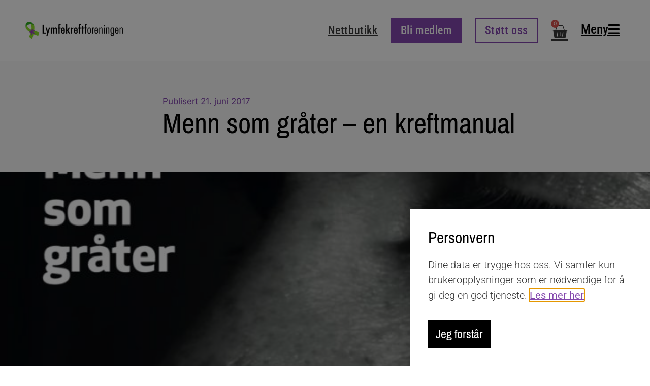

--- FILE ---
content_type: text/html; charset=UTF-8
request_url: https://www.lymfekreft.no/menn-som-grater-en-kreftmanual/
body_size: 19989
content:
<!doctype html>
<html lang="nb-NO">
<head>
	<meta charset="UTF-8">
	<meta name="viewport" content="width=device-width, initial-scale=1">
	<link rel="profile" href="https://gmpg.org/xfn/11">
	<title>Menn som gråter – en kreftmanual &#8211; Lymfekreftforeningen</title>
<meta name='robots' content='max-image-preview:large' />
<link rel='dns-prefetch' href='//www.googletagmanager.com' />
<link rel="alternate" type="application/rss+xml" title="Lymfekreftforeningen &raquo; strøm" href="https://www.lymfekreft.no/feed/" />
<link rel="alternate" title="oEmbed (JSON)" type="application/json+oembed" href="https://www.lymfekreft.no/wp-json/oembed/1.0/embed?url=https%3A%2F%2Fwww.lymfekreft.no%2Fmenn-som-grater-en-kreftmanual%2F" />
<link rel="alternate" title="oEmbed (XML)" type="text/xml+oembed" href="https://www.lymfekreft.no/wp-json/oembed/1.0/embed?url=https%3A%2F%2Fwww.lymfekreft.no%2Fmenn-som-grater-en-kreftmanual%2F&#038;format=xml" />
<style id='wp-img-auto-sizes-contain-inline-css'>
img:is([sizes=auto i],[sizes^="auto," i]){contain-intrinsic-size:3000px 1500px}
/*# sourceURL=wp-img-auto-sizes-contain-inline-css */
</style>
<style id='wp-emoji-styles-inline-css'>

	img.wp-smiley, img.emoji {
		display: inline !important;
		border: none !important;
		box-shadow: none !important;
		height: 1em !important;
		width: 1em !important;
		margin: 0 0.07em !important;
		vertical-align: -0.1em !important;
		background: none !important;
		padding: 0 !important;
	}
/*# sourceURL=wp-emoji-styles-inline-css */
</style>
<link rel='stylesheet' id='wp-block-library-css' href='https://www.lymfekreft.no/wp-includes/css/dist/block-library/style.min.css?ver=6.9' media='all' />
<style id='global-styles-inline-css'>
:root{--wp--preset--aspect-ratio--square: 1;--wp--preset--aspect-ratio--4-3: 4/3;--wp--preset--aspect-ratio--3-4: 3/4;--wp--preset--aspect-ratio--3-2: 3/2;--wp--preset--aspect-ratio--2-3: 2/3;--wp--preset--aspect-ratio--16-9: 16/9;--wp--preset--aspect-ratio--9-16: 9/16;--wp--preset--color--black: #000000;--wp--preset--color--cyan-bluish-gray: #abb8c3;--wp--preset--color--white: #ffffff;--wp--preset--color--pale-pink: #f78da7;--wp--preset--color--vivid-red: #cf2e2e;--wp--preset--color--luminous-vivid-orange: #ff6900;--wp--preset--color--luminous-vivid-amber: #fcb900;--wp--preset--color--light-green-cyan: #7bdcb5;--wp--preset--color--vivid-green-cyan: #00d084;--wp--preset--color--pale-cyan-blue: #8ed1fc;--wp--preset--color--vivid-cyan-blue: #0693e3;--wp--preset--color--vivid-purple: #9b51e0;--wp--preset--gradient--vivid-cyan-blue-to-vivid-purple: linear-gradient(135deg,rgb(6,147,227) 0%,rgb(155,81,224) 100%);--wp--preset--gradient--light-green-cyan-to-vivid-green-cyan: linear-gradient(135deg,rgb(122,220,180) 0%,rgb(0,208,130) 100%);--wp--preset--gradient--luminous-vivid-amber-to-luminous-vivid-orange: linear-gradient(135deg,rgb(252,185,0) 0%,rgb(255,105,0) 100%);--wp--preset--gradient--luminous-vivid-orange-to-vivid-red: linear-gradient(135deg,rgb(255,105,0) 0%,rgb(207,46,46) 100%);--wp--preset--gradient--very-light-gray-to-cyan-bluish-gray: linear-gradient(135deg,rgb(238,238,238) 0%,rgb(169,184,195) 100%);--wp--preset--gradient--cool-to-warm-spectrum: linear-gradient(135deg,rgb(74,234,220) 0%,rgb(151,120,209) 20%,rgb(207,42,186) 40%,rgb(238,44,130) 60%,rgb(251,105,98) 80%,rgb(254,248,76) 100%);--wp--preset--gradient--blush-light-purple: linear-gradient(135deg,rgb(255,206,236) 0%,rgb(152,150,240) 100%);--wp--preset--gradient--blush-bordeaux: linear-gradient(135deg,rgb(254,205,165) 0%,rgb(254,45,45) 50%,rgb(107,0,62) 100%);--wp--preset--gradient--luminous-dusk: linear-gradient(135deg,rgb(255,203,112) 0%,rgb(199,81,192) 50%,rgb(65,88,208) 100%);--wp--preset--gradient--pale-ocean: linear-gradient(135deg,rgb(255,245,203) 0%,rgb(182,227,212) 50%,rgb(51,167,181) 100%);--wp--preset--gradient--electric-grass: linear-gradient(135deg,rgb(202,248,128) 0%,rgb(113,206,126) 100%);--wp--preset--gradient--midnight: linear-gradient(135deg,rgb(2,3,129) 0%,rgb(40,116,252) 100%);--wp--preset--font-size--small: 13px;--wp--preset--font-size--medium: 20px;--wp--preset--font-size--large: 36px;--wp--preset--font-size--x-large: 42px;--wp--preset--spacing--20: 0.44rem;--wp--preset--spacing--30: 0.67rem;--wp--preset--spacing--40: 1rem;--wp--preset--spacing--50: 1.5rem;--wp--preset--spacing--60: 2.25rem;--wp--preset--spacing--70: 3.38rem;--wp--preset--spacing--80: 5.06rem;--wp--preset--shadow--natural: 6px 6px 9px rgba(0, 0, 0, 0.2);--wp--preset--shadow--deep: 12px 12px 50px rgba(0, 0, 0, 0.4);--wp--preset--shadow--sharp: 6px 6px 0px rgba(0, 0, 0, 0.2);--wp--preset--shadow--outlined: 6px 6px 0px -3px rgb(255, 255, 255), 6px 6px rgb(0, 0, 0);--wp--preset--shadow--crisp: 6px 6px 0px rgb(0, 0, 0);}:root { --wp--style--global--content-size: 800px;--wp--style--global--wide-size: 1200px; }:where(body) { margin: 0; }.wp-site-blocks > .alignleft { float: left; margin-right: 2em; }.wp-site-blocks > .alignright { float: right; margin-left: 2em; }.wp-site-blocks > .aligncenter { justify-content: center; margin-left: auto; margin-right: auto; }:where(.wp-site-blocks) > * { margin-block-start: 24px; margin-block-end: 0; }:where(.wp-site-blocks) > :first-child { margin-block-start: 0; }:where(.wp-site-blocks) > :last-child { margin-block-end: 0; }:root { --wp--style--block-gap: 24px; }:root :where(.is-layout-flow) > :first-child{margin-block-start: 0;}:root :where(.is-layout-flow) > :last-child{margin-block-end: 0;}:root :where(.is-layout-flow) > *{margin-block-start: 24px;margin-block-end: 0;}:root :where(.is-layout-constrained) > :first-child{margin-block-start: 0;}:root :where(.is-layout-constrained) > :last-child{margin-block-end: 0;}:root :where(.is-layout-constrained) > *{margin-block-start: 24px;margin-block-end: 0;}:root :where(.is-layout-flex){gap: 24px;}:root :where(.is-layout-grid){gap: 24px;}.is-layout-flow > .alignleft{float: left;margin-inline-start: 0;margin-inline-end: 2em;}.is-layout-flow > .alignright{float: right;margin-inline-start: 2em;margin-inline-end: 0;}.is-layout-flow > .aligncenter{margin-left: auto !important;margin-right: auto !important;}.is-layout-constrained > .alignleft{float: left;margin-inline-start: 0;margin-inline-end: 2em;}.is-layout-constrained > .alignright{float: right;margin-inline-start: 2em;margin-inline-end: 0;}.is-layout-constrained > .aligncenter{margin-left: auto !important;margin-right: auto !important;}.is-layout-constrained > :where(:not(.alignleft):not(.alignright):not(.alignfull)){max-width: var(--wp--style--global--content-size);margin-left: auto !important;margin-right: auto !important;}.is-layout-constrained > .alignwide{max-width: var(--wp--style--global--wide-size);}body .is-layout-flex{display: flex;}.is-layout-flex{flex-wrap: wrap;align-items: center;}.is-layout-flex > :is(*, div){margin: 0;}body .is-layout-grid{display: grid;}.is-layout-grid > :is(*, div){margin: 0;}body{padding-top: 0px;padding-right: 0px;padding-bottom: 0px;padding-left: 0px;}a:where(:not(.wp-element-button)){text-decoration: underline;}:root :where(.wp-element-button, .wp-block-button__link){background-color: #32373c;border-width: 0;color: #fff;font-family: inherit;font-size: inherit;font-style: inherit;font-weight: inherit;letter-spacing: inherit;line-height: inherit;padding-top: calc(0.667em + 2px);padding-right: calc(1.333em + 2px);padding-bottom: calc(0.667em + 2px);padding-left: calc(1.333em + 2px);text-decoration: none;text-transform: inherit;}.has-black-color{color: var(--wp--preset--color--black) !important;}.has-cyan-bluish-gray-color{color: var(--wp--preset--color--cyan-bluish-gray) !important;}.has-white-color{color: var(--wp--preset--color--white) !important;}.has-pale-pink-color{color: var(--wp--preset--color--pale-pink) !important;}.has-vivid-red-color{color: var(--wp--preset--color--vivid-red) !important;}.has-luminous-vivid-orange-color{color: var(--wp--preset--color--luminous-vivid-orange) !important;}.has-luminous-vivid-amber-color{color: var(--wp--preset--color--luminous-vivid-amber) !important;}.has-light-green-cyan-color{color: var(--wp--preset--color--light-green-cyan) !important;}.has-vivid-green-cyan-color{color: var(--wp--preset--color--vivid-green-cyan) !important;}.has-pale-cyan-blue-color{color: var(--wp--preset--color--pale-cyan-blue) !important;}.has-vivid-cyan-blue-color{color: var(--wp--preset--color--vivid-cyan-blue) !important;}.has-vivid-purple-color{color: var(--wp--preset--color--vivid-purple) !important;}.has-black-background-color{background-color: var(--wp--preset--color--black) !important;}.has-cyan-bluish-gray-background-color{background-color: var(--wp--preset--color--cyan-bluish-gray) !important;}.has-white-background-color{background-color: var(--wp--preset--color--white) !important;}.has-pale-pink-background-color{background-color: var(--wp--preset--color--pale-pink) !important;}.has-vivid-red-background-color{background-color: var(--wp--preset--color--vivid-red) !important;}.has-luminous-vivid-orange-background-color{background-color: var(--wp--preset--color--luminous-vivid-orange) !important;}.has-luminous-vivid-amber-background-color{background-color: var(--wp--preset--color--luminous-vivid-amber) !important;}.has-light-green-cyan-background-color{background-color: var(--wp--preset--color--light-green-cyan) !important;}.has-vivid-green-cyan-background-color{background-color: var(--wp--preset--color--vivid-green-cyan) !important;}.has-pale-cyan-blue-background-color{background-color: var(--wp--preset--color--pale-cyan-blue) !important;}.has-vivid-cyan-blue-background-color{background-color: var(--wp--preset--color--vivid-cyan-blue) !important;}.has-vivid-purple-background-color{background-color: var(--wp--preset--color--vivid-purple) !important;}.has-black-border-color{border-color: var(--wp--preset--color--black) !important;}.has-cyan-bluish-gray-border-color{border-color: var(--wp--preset--color--cyan-bluish-gray) !important;}.has-white-border-color{border-color: var(--wp--preset--color--white) !important;}.has-pale-pink-border-color{border-color: var(--wp--preset--color--pale-pink) !important;}.has-vivid-red-border-color{border-color: var(--wp--preset--color--vivid-red) !important;}.has-luminous-vivid-orange-border-color{border-color: var(--wp--preset--color--luminous-vivid-orange) !important;}.has-luminous-vivid-amber-border-color{border-color: var(--wp--preset--color--luminous-vivid-amber) !important;}.has-light-green-cyan-border-color{border-color: var(--wp--preset--color--light-green-cyan) !important;}.has-vivid-green-cyan-border-color{border-color: var(--wp--preset--color--vivid-green-cyan) !important;}.has-pale-cyan-blue-border-color{border-color: var(--wp--preset--color--pale-cyan-blue) !important;}.has-vivid-cyan-blue-border-color{border-color: var(--wp--preset--color--vivid-cyan-blue) !important;}.has-vivid-purple-border-color{border-color: var(--wp--preset--color--vivid-purple) !important;}.has-vivid-cyan-blue-to-vivid-purple-gradient-background{background: var(--wp--preset--gradient--vivid-cyan-blue-to-vivid-purple) !important;}.has-light-green-cyan-to-vivid-green-cyan-gradient-background{background: var(--wp--preset--gradient--light-green-cyan-to-vivid-green-cyan) !important;}.has-luminous-vivid-amber-to-luminous-vivid-orange-gradient-background{background: var(--wp--preset--gradient--luminous-vivid-amber-to-luminous-vivid-orange) !important;}.has-luminous-vivid-orange-to-vivid-red-gradient-background{background: var(--wp--preset--gradient--luminous-vivid-orange-to-vivid-red) !important;}.has-very-light-gray-to-cyan-bluish-gray-gradient-background{background: var(--wp--preset--gradient--very-light-gray-to-cyan-bluish-gray) !important;}.has-cool-to-warm-spectrum-gradient-background{background: var(--wp--preset--gradient--cool-to-warm-spectrum) !important;}.has-blush-light-purple-gradient-background{background: var(--wp--preset--gradient--blush-light-purple) !important;}.has-blush-bordeaux-gradient-background{background: var(--wp--preset--gradient--blush-bordeaux) !important;}.has-luminous-dusk-gradient-background{background: var(--wp--preset--gradient--luminous-dusk) !important;}.has-pale-ocean-gradient-background{background: var(--wp--preset--gradient--pale-ocean) !important;}.has-electric-grass-gradient-background{background: var(--wp--preset--gradient--electric-grass) !important;}.has-midnight-gradient-background{background: var(--wp--preset--gradient--midnight) !important;}.has-small-font-size{font-size: var(--wp--preset--font-size--small) !important;}.has-medium-font-size{font-size: var(--wp--preset--font-size--medium) !important;}.has-large-font-size{font-size: var(--wp--preset--font-size--large) !important;}.has-x-large-font-size{font-size: var(--wp--preset--font-size--x-large) !important;}
:root :where(.wp-block-pullquote){font-size: 1.5em;line-height: 1.6;}
/*# sourceURL=global-styles-inline-css */
</style>
<link rel='stylesheet' id='woocommerce-layout-css' href='https://www.lymfekreft.no/wp-content/plugins/woocommerce/assets/css/woocommerce-layout.css?ver=10.4.3' media='all' />
<link rel='stylesheet' id='woocommerce-smallscreen-css' href='https://www.lymfekreft.no/wp-content/plugins/woocommerce/assets/css/woocommerce-smallscreen.css?ver=10.4.3' media='only screen and (max-width: 768px)' />
<link rel='stylesheet' id='woocommerce-general-css' href='https://www.lymfekreft.no/wp-content/plugins/woocommerce/assets/css/woocommerce.css?ver=10.4.3' media='all' />
<style id='woocommerce-inline-inline-css'>
.woocommerce form .form-row .required { visibility: visible; }
/*# sourceURL=woocommerce-inline-inline-css */
</style>
<link rel='stylesheet' id='hello-elementor-css' href='https://www.lymfekreft.no/wp-content/themes/hello-elementor/assets/css/reset.css?ver=3.4.6' media='all' />
<link rel='stylesheet' id='hello-elementor-theme-style-css' href='https://www.lymfekreft.no/wp-content/themes/hello-elementor/assets/css/theme.css?ver=3.4.6' media='all' />
<link rel='stylesheet' id='hello-elementor-header-footer-css' href='https://www.lymfekreft.no/wp-content/themes/hello-elementor/assets/css/header-footer.css?ver=3.4.6' media='all' />
<link rel='stylesheet' id='elementor-frontend-css' href='https://www.lymfekreft.no/wp-content/plugins/elementor/assets/css/frontend.min.css?ver=3.34.3' media='all' />
<link rel='stylesheet' id='widget-image-css' href='https://www.lymfekreft.no/wp-content/plugins/elementor/assets/css/widget-image.min.css?ver=3.34.3' media='all' />
<link rel='stylesheet' id='widget-woocommerce-menu-cart-css' href='https://www.lymfekreft.no/wp-content/plugins/elementor-pro/assets/css/widget-woocommerce-menu-cart.min.css?ver=3.34.3' media='all' />
<link rel='stylesheet' id='e-sticky-css' href='https://www.lymfekreft.no/wp-content/plugins/elementor-pro/assets/css/modules/sticky.min.css?ver=3.34.3' media='all' />
<link rel='stylesheet' id='widget-icon-list-css' href='https://www.lymfekreft.no/wp-content/plugins/elementor/assets/css/widget-icon-list.min.css?ver=3.34.3' media='all' />
<link rel='stylesheet' id='widget-heading-css' href='https://www.lymfekreft.no/wp-content/plugins/elementor/assets/css/widget-heading.min.css?ver=3.34.3' media='all' />
<link rel='stylesheet' id='widget-nav-menu-css' href='https://www.lymfekreft.no/wp-content/plugins/elementor-pro/assets/css/widget-nav-menu.min.css?ver=3.34.3' media='all' />
<link rel='stylesheet' id='widget-post-info-css' href='https://www.lymfekreft.no/wp-content/plugins/elementor-pro/assets/css/widget-post-info.min.css?ver=3.34.3' media='all' />
<link rel='stylesheet' id='elementor-icons-shared-0-css' href='https://www.lymfekreft.no/wp-content/plugins/elementor/assets/lib/font-awesome/css/fontawesome.min.css?ver=5.15.3' media='all' />
<link rel='stylesheet' id='elementor-icons-fa-regular-css' href='https://www.lymfekreft.no/wp-content/plugins/elementor/assets/lib/font-awesome/css/regular.min.css?ver=5.15.3' media='all' />
<link rel='stylesheet' id='elementor-icons-fa-solid-css' href='https://www.lymfekreft.no/wp-content/plugins/elementor/assets/lib/font-awesome/css/solid.min.css?ver=5.15.3' media='all' />
<link rel='stylesheet' id='widget-share-buttons-css' href='https://www.lymfekreft.no/wp-content/plugins/elementor-pro/assets/css/widget-share-buttons.min.css?ver=3.34.3' media='all' />
<link rel='stylesheet' id='e-apple-webkit-css' href='https://www.lymfekreft.no/wp-content/plugins/elementor/assets/css/conditionals/apple-webkit.min.css?ver=3.34.3' media='all' />
<link rel='stylesheet' id='elementor-icons-fa-brands-css' href='https://www.lymfekreft.no/wp-content/plugins/elementor/assets/lib/font-awesome/css/brands.min.css?ver=5.15.3' media='all' />
<link rel='stylesheet' id='widget-post-navigation-css' href='https://www.lymfekreft.no/wp-content/plugins/elementor-pro/assets/css/widget-post-navigation.min.css?ver=3.34.3' media='all' />
<link rel='stylesheet' id='e-animation-fadeInUp-css' href='https://www.lymfekreft.no/wp-content/plugins/elementor/assets/lib/animations/styles/fadeInUp.min.css?ver=3.34.3' media='all' />
<link rel='stylesheet' id='e-animation-slideInUp-css' href='https://www.lymfekreft.no/wp-content/plugins/elementor/assets/lib/animations/styles/slideInUp.min.css?ver=3.34.3' media='all' />
<link rel='stylesheet' id='e-popup-css' href='https://www.lymfekreft.no/wp-content/plugins/elementor-pro/assets/css/conditionals/popup.min.css?ver=3.34.3' media='all' />
<link rel='stylesheet' id='elementor-icons-css' href='https://www.lymfekreft.no/wp-content/plugins/elementor/assets/lib/eicons/css/elementor-icons.min.css?ver=5.46.0' media='all' />
<link rel='stylesheet' id='elementor-post-7-css' href='https://www.lymfekreft.no/wp-content/uploads/elementor/css/post-7.css?ver=1769708297' media='all' />
<link rel='stylesheet' id='elementor-post-14175-css' href='https://www.lymfekreft.no/wp-content/uploads/elementor/css/post-14175.css?ver=1769708300' media='all' />
<link rel='stylesheet' id='elementor-post-60-css' href='https://www.lymfekreft.no/wp-content/uploads/elementor/css/post-60.css?ver=1769708298' media='all' />
<link rel='stylesheet' id='elementor-post-14228-css' href='https://www.lymfekreft.no/wp-content/uploads/elementor/css/post-14228.css?ver=1769708300' media='all' />
<link rel='stylesheet' id='elementor-post-15389-css' href='https://www.lymfekreft.no/wp-content/uploads/elementor/css/post-15389.css?ver=1769708298' media='all' />
<link rel='stylesheet' id='vipps-gw-css' href='https://www.lymfekreft.no/wp-content/plugins/woo-vipps/payment/css/vipps.css?ver=1768983934' media='all' />
<link rel='stylesheet' id='elementor-gf-local-inter-css' href='https://www.lymfekreft.no/wp-content/uploads/elementor/google-fonts/css/inter.css?ver=1743071459' media='all' />
<link rel='stylesheet' id='elementor-gf-local-pragatinarrow-css' href='https://www.lymfekreft.no/wp-content/uploads/elementor/google-fonts/css/pragatinarrow.css?ver=1743071459' media='all' />
<link rel='stylesheet' id='elementor-gf-local-robotocondensed-css' href='https://www.lymfekreft.no/wp-content/uploads/elementor/google-fonts/css/robotocondensed.css?ver=1743071472' media='all' />
<link rel='stylesheet' id='elementor-gf-local-rubik-css' href='https://www.lymfekreft.no/wp-content/uploads/elementor/google-fonts/css/rubik.css?ver=1743071478' media='all' />
<link rel='stylesheet' id='elementor-gf-local-roboto-css' href='https://www.lymfekreft.no/wp-content/uploads/elementor/google-fonts/css/roboto.css?ver=1743071492' media='all' />
<script src="https://www.lymfekreft.no/wp-includes/js/jquery/jquery.min.js?ver=3.7.1" id="jquery-core-js"></script>
<script src="https://www.lymfekreft.no/wp-includes/js/jquery/jquery-migrate.min.js?ver=3.4.1" id="jquery-migrate-js"></script>
<script src="https://www.lymfekreft.no/wp-content/plugins/woocommerce/assets/js/jquery-blockui/jquery.blockUI.min.js?ver=2.7.0-wc.10.4.3" id="wc-jquery-blockui-js" defer data-wp-strategy="defer"></script>
<script id="wc-add-to-cart-js-extra">
var wc_add_to_cart_params = {"ajax_url":"/wp-admin/admin-ajax.php","wc_ajax_url":"/?wc-ajax=%%endpoint%%","i18n_view_cart":"Vis handlekurv","cart_url":"https://www.lymfekreft.no/handlekurv/","is_cart":"","cart_redirect_after_add":"no"};
//# sourceURL=wc-add-to-cart-js-extra
</script>
<script src="https://www.lymfekreft.no/wp-content/plugins/woocommerce/assets/js/frontend/add-to-cart.min.js?ver=10.4.3" id="wc-add-to-cart-js" defer data-wp-strategy="defer"></script>
<script src="https://www.lymfekreft.no/wp-content/plugins/woocommerce/assets/js/js-cookie/js.cookie.min.js?ver=2.1.4-wc.10.4.3" id="wc-js-cookie-js" defer data-wp-strategy="defer"></script>
<script id="woocommerce-js-extra">
var woocommerce_params = {"ajax_url":"/wp-admin/admin-ajax.php","wc_ajax_url":"/?wc-ajax=%%endpoint%%","i18n_password_show":"Vis passord","i18n_password_hide":"Skjul passord"};
//# sourceURL=woocommerce-js-extra
</script>
<script src="https://www.lymfekreft.no/wp-content/plugins/woocommerce/assets/js/frontend/woocommerce.min.js?ver=10.4.3" id="woocommerce-js" defer data-wp-strategy="defer"></script>

<!-- Google tag (gtag.js) snippet added by Site Kit -->
<!-- Google Analytics snippet added by Site Kit -->
<script src="https://www.googletagmanager.com/gtag/js?id=GT-M6X9VN4X" id="google_gtagjs-js" async></script>
<script id="google_gtagjs-js-after">
window.dataLayer = window.dataLayer || [];function gtag(){dataLayer.push(arguments);}
gtag("set","linker",{"domains":["www.lymfekreft.no"]});
gtag("js", new Date());
gtag("set", "developer_id.dZTNiMT", true);
gtag("config", "GT-M6X9VN4X");
//# sourceURL=google_gtagjs-js-after
</script>
<link rel="https://api.w.org/" href="https://www.lymfekreft.no/wp-json/" /><link rel="alternate" title="JSON" type="application/json" href="https://www.lymfekreft.no/wp-json/wp/v2/posts/11472" /><link rel="EditURI" type="application/rsd+xml" title="RSD" href="https://www.lymfekreft.no/xmlrpc.php?rsd" />
<meta name="generator" content="WordPress 6.9" />
<meta name="generator" content="WooCommerce 10.4.3" />
<link rel="canonical" href="https://www.lymfekreft.no/menn-som-grater-en-kreftmanual/" />
<link rel='shortlink' href='https://www.lymfekreft.no/?p=11472' />
<meta name="generator" content="Site Kit by Google 1.171.0" />	<noscript><style>.woocommerce-product-gallery{ opacity: 1 !important; }</style></noscript>
	<meta name="generator" content="Elementor 3.34.3; features: additional_custom_breakpoints; settings: css_print_method-external, google_font-enabled, font_display-auto">
			<style>
				.e-con.e-parent:nth-of-type(n+4):not(.e-lazyloaded):not(.e-no-lazyload),
				.e-con.e-parent:nth-of-type(n+4):not(.e-lazyloaded):not(.e-no-lazyload) * {
					background-image: none !important;
				}
				@media screen and (max-height: 1024px) {
					.e-con.e-parent:nth-of-type(n+3):not(.e-lazyloaded):not(.e-no-lazyload),
					.e-con.e-parent:nth-of-type(n+3):not(.e-lazyloaded):not(.e-no-lazyload) * {
						background-image: none !important;
					}
				}
				@media screen and (max-height: 640px) {
					.e-con.e-parent:nth-of-type(n+2):not(.e-lazyloaded):not(.e-no-lazyload),
					.e-con.e-parent:nth-of-type(n+2):not(.e-lazyloaded):not(.e-no-lazyload) * {
						background-image: none !important;
					}
				}
			</style>
						<meta name="theme-color" content="#F9F9F9">
			<link rel="icon" href="https://www.lymfekreft.no/wp-content/uploads/2020/09/favicon.png" sizes="32x32" />
<link rel="icon" href="https://www.lymfekreft.no/wp-content/uploads/2020/09/favicon.png" sizes="192x192" />
<link rel="apple-touch-icon" href="https://www.lymfekreft.no/wp-content/uploads/2020/09/favicon.png" />
<meta name="msapplication-TileImage" content="https://www.lymfekreft.no/wp-content/uploads/2020/09/favicon.png" />
		<style id="wp-custom-css">
			.woocommerce #content input.button.alt:hover, .woocommerce #respond input#submit.alt:hover, .woocommerce a.button.alt:hover, .woocommerce button.button.alt:hover, .woocommerce input.button.alt:hover, .woocommerce-page #content input.button.alt:hover, .woocommerce-page #respond input#submit.alt:hover, .woocommerce-page a.button.alt:hover, .woocommerce-page button.button.alt:hover, .woocommerce-page input.button.alt:hover {

background:#000000 !important;

background-color:#000000 !important;

color:white !important;

text-shadow: transparent !important;

box-shadow: none;

border-color:#000000 !important;

}

.woocommerce #content input.button:hover, .woocommerce #respond input#submit:hover, .woocommerce a.button:hover, .woocommerce button.button:hover, .woocommerce input.button:hover, .woocommerce-page #content input.button:hover, .woocommerce-page #respond input#submit:hover, .woocommerce-page a.button:hover, .woocommerce-page button.button:hover, .woocommerce-page input.button:hover {

background:#000000 !important;

background-color:#000000 !important;

color:white !important;

text-shadow: transparent !important;

box-shadow: none;

border-color:#000000 !important;

}

.woocommerce #content input.button, .woocommerce #respond input#submit, .woocommerce a.button, .woocommerce button.button, .woocommerce input.button, .woocommerce-page #content input.button, .woocommerce-page #respond input#submit, .woocommerce-page a.button, .woocommerce-page button.button, .woocommerce-page input.button {

background: #000000 !important;

color:white !important;

text-shadow: transparent !important;

border-color:#000000 !important;

}

.woocommerce #content input.button.alt:hover, .woocommerce #respond input#submit.alt:hover, .woocommerce a.button.alt:hover, .woocommerce button.button.alt:hover, .woocommerce input.button.alt:hover, .woocommerce-page #content input.button.alt:hover, .woocommerce-page #respond input#submit.alt:hover, .woocommerce-page a.button.alt:hover, .woocommerce-page button.button.alt:hover, .woocommerce-page input.button.alt:hover {

background: #000000 !important;

box-shadow: none;

text-shadow: transparent !important;

color:white !important;

border-color:#000000 !important;

}


		</style>
		</head>
<body class="wp-singular post-template-default single single-post postid-11472 single-format-standard wp-custom-logo wp-embed-responsive wp-theme-hello-elementor theme-hello-elementor woocommerce-no-js hello-elementor-default elementor-default elementor-kit-7 elementor-page-14228">


<a class="skip-link screen-reader-text" href="#content">Skip to content</a>

		<header data-elementor-type="header" data-elementor-id="14175" class="elementor elementor-14175 elementor-location-header" data-elementor-post-type="elementor_library">
					<header class="elementor-section elementor-top-section elementor-element elementor-element-dfd6173 elementor-hidden-mobile elementor-section-full_width scrolling-header elementor-section-height-default elementor-section-height-default" data-id="dfd6173" data-element_type="section" id="scrolling-header" data-settings="{&quot;background_background&quot;:&quot;classic&quot;,&quot;sticky_effects_offset&quot;:100,&quot;sticky_offset_mobile&quot;:0,&quot;sticky&quot;:&quot;top&quot;,&quot;sticky_on&quot;:[&quot;desktop&quot;,&quot;tablet&quot;,&quot;mobile&quot;],&quot;sticky_offset&quot;:0,&quot;sticky_anchor_link_offset&quot;:0}">
						<div class="elementor-container elementor-column-gap-default">
					<div class="elementor-column elementor-col-50 elementor-top-column elementor-element elementor-element-1ac9ea61" data-id="1ac9ea61" data-element_type="column">
			<div class="elementor-widget-wrap elementor-element-populated">
						<div class="elementor-element elementor-element-75049a76 elementor-widget elementor-widget-theme-site-logo elementor-widget-image" data-id="75049a76" data-element_type="widget" data-widget_type="theme-site-logo.default">
				<div class="elementor-widget-container">
											<a href="https://www.lymfekreft.no">
			<img fetchpriority="high" width="545" height="95" src="https://www.lymfekreft.no/wp-content/uploads/2020/09/Logo_lkf4.png" class="attachment-full size-full wp-image-14237" alt="" srcset="https://www.lymfekreft.no/wp-content/uploads/2020/09/Logo_lkf4.png 545w, https://www.lymfekreft.no/wp-content/uploads/2020/09/Logo_lkf4-300x52.png 300w" sizes="(max-width: 545px) 100vw, 545px" />				</a>
											</div>
				</div>
					</div>
		</div>
				<div class="elementor-column elementor-col-50 elementor-top-column elementor-element elementor-element-84be2a1" data-id="84be2a1" data-element_type="column">
			<div class="elementor-widget-wrap elementor-element-populated">
						<div class="elementor-element elementor-element-eb5fb64 elementor-widget__width-auto elementor-widget elementor-widget-button" data-id="eb5fb64" data-element_type="widget" data-widget_type="button.default">
				<div class="elementor-widget-container">
									<div class="elementor-button-wrapper">
					<a class="elementor-button elementor-button-link elementor-size-md" href="https://www.lymfekreft.no/nettbutikk/">
						<span class="elementor-button-content-wrapper">
									<span class="elementor-button-text">Nettbutikk</span>
					</span>
					</a>
				</div>
								</div>
				</div>
				<div class="elementor-element elementor-element-63ce2203 elementor-widget__width-auto elementor-widget elementor-widget-button" data-id="63ce2203" data-element_type="widget" data-widget_type="button.default">
				<div class="elementor-widget-container">
									<div class="elementor-button-wrapper">
					<a class="elementor-button elementor-button-link elementor-size-md" href="https://blimed.lymfekreft.no/" target="_blank">
						<span class="elementor-button-content-wrapper">
									<span class="elementor-button-text">Bli medlem</span>
					</span>
					</a>
				</div>
								</div>
				</div>
				<div class="elementor-element elementor-element-218aaf81 elementor-widget__width-auto elementor-widget elementor-widget-button" data-id="218aaf81" data-element_type="widget" data-widget_type="button.default">
				<div class="elementor-widget-container">
									<div class="elementor-button-wrapper">
					<a class="elementor-button elementor-button-link elementor-size-md" href="https://www.lymfekreft.no/stott-oss/">
						<span class="elementor-button-content-wrapper">
									<span class="elementor-button-text">Støtt oss</span>
					</span>
					</a>
				</div>
								</div>
				</div>
				<div class="elementor-element elementor-element-21d94b06 toggle-icon--basket-solid elementor-widget__width-auto elementor-menu-cart--cart-type-mini-cart elementor-menu-cart--items-indicator-bubble elementor-menu-cart--show-remove-button-yes elementor-widget elementor-widget-woocommerce-menu-cart" data-id="21d94b06" data-element_type="widget" data-settings="{&quot;cart_type&quot;:&quot;mini-cart&quot;,&quot;open_cart&quot;:&quot;click&quot;,&quot;automatically_open_cart&quot;:&quot;no&quot;}" data-widget_type="woocommerce-menu-cart.default">
				<div class="elementor-widget-container">
							<div class="elementor-menu-cart__wrapper">
							<div class="elementor-menu-cart__toggle_wrapper">
					<div class="elementor-menu-cart__container elementor-lightbox" aria-hidden="true">
						<div class="elementor-menu-cart__main" aria-hidden="true">
									<div class="elementor-menu-cart__close-button">
					</div>
									<div class="widget_shopping_cart_content">
															</div>
						</div>
					</div>
							<div class="elementor-menu-cart__toggle elementor-button-wrapper">
			<a id="elementor-menu-cart__toggle_button" href="#" class="elementor-menu-cart__toggle_button elementor-button elementor-size-sm" aria-expanded="false">
				<span class="elementor-button-text"><span class="woocommerce-Price-amount amount"><bdi><span class="woocommerce-Price-currencySymbol">&#107;&#114;</span>&nbsp;0.00</bdi></span></span>
				<span class="elementor-button-icon">
					<span class="elementor-button-icon-qty" data-counter="0">0</span>
					<i class="eicon-basket-solid"></i>					<span class="elementor-screen-only">Handlekurv</span>
				</span>
			</a>
		</div>
						</div>
					</div> <!-- close elementor-menu-cart__wrapper -->
						</div>
				</div>
				<div class="elementor-element elementor-element-50067b5d elementor-widget__width-auto elementor-hidden-tablet elementor-hidden-phone elementor-widget elementor-widget-button" data-id="50067b5d" data-element_type="widget" data-widget_type="button.default">
				<div class="elementor-widget-container">
									<div class="elementor-button-wrapper">
					<a class="elementor-button elementor-button-link elementor-size-sm" href="#elementor-action%3Aaction%3Dpopup%3Aopen%26settings%3DeyJpZCI6IjE0MDI4IiwidG9nZ2xlIjpmYWxzZX0%3D">
						<span class="elementor-button-content-wrapper">
						<span class="elementor-button-icon">
				<i aria-hidden="true" class="fas fa-bars"></i>			</span>
									<span class="elementor-button-text">Meny</span>
					</span>
					</a>
				</div>
								</div>
				</div>
				<div class="elementor-element elementor-element-47f177a4 elementor-widget__width-auto elementor-hidden-desktop elementor-view-default elementor-widget elementor-widget-icon" data-id="47f177a4" data-element_type="widget" data-widget_type="icon.default">
				<div class="elementor-widget-container">
							<div class="elementor-icon-wrapper">
			<a class="elementor-icon" href="#elementor-action%3Aaction%3Dpopup%3Aopen%26settings%3DeyJpZCI6IjE1MDA2IiwidG9nZ2xlIjpmYWxzZX0%3D">
			<i aria-hidden="true" class="fas fa-bars"></i>			</a>
		</div>
						</div>
				</div>
					</div>
		</div>
					</div>
		</header>
				<header class="elementor-section elementor-top-section elementor-element elementor-element-606ec4c elementor-hidden-desktop elementor-hidden-tablet scrolling-header elementor-section-boxed elementor-section-height-default elementor-section-height-default" data-id="606ec4c" data-element_type="section" id="scrolling-header" data-settings="{&quot;background_background&quot;:&quot;classic&quot;}">
						<div class="elementor-container elementor-column-gap-default">
					<div class="elementor-column elementor-col-100 elementor-top-column elementor-element elementor-element-27dc9d1" data-id="27dc9d1" data-element_type="column">
			<div class="elementor-widget-wrap elementor-element-populated">
						<section class="elementor-section elementor-inner-section elementor-element elementor-element-82c851a elementor-section-boxed elementor-section-height-default elementor-section-height-default" data-id="82c851a" data-element_type="section">
						<div class="elementor-container elementor-column-gap-default">
					<div class="elementor-column elementor-col-50 elementor-inner-column elementor-element elementor-element-059dff9" data-id="059dff9" data-element_type="column">
			<div class="elementor-widget-wrap elementor-element-populated">
						<div class="elementor-element elementor-element-a8a7a44 elementor-widget elementor-widget-theme-site-logo elementor-widget-image" data-id="a8a7a44" data-element_type="widget" data-widget_type="theme-site-logo.default">
				<div class="elementor-widget-container">
											<a href="https://www.lymfekreft.no">
			<img fetchpriority="high" width="545" height="95" src="https://www.lymfekreft.no/wp-content/uploads/2020/09/Logo_lkf4.png" class="attachment-full size-full wp-image-14237" alt="" srcset="https://www.lymfekreft.no/wp-content/uploads/2020/09/Logo_lkf4.png 545w, https://www.lymfekreft.no/wp-content/uploads/2020/09/Logo_lkf4-300x52.png 300w" sizes="(max-width: 545px) 100vw, 545px" />				</a>
											</div>
				</div>
					</div>
		</div>
				<div class="elementor-column elementor-col-50 elementor-inner-column elementor-element elementor-element-b4ee13e" data-id="b4ee13e" data-element_type="column">
			<div class="elementor-widget-wrap elementor-element-populated">
						<div class="elementor-element elementor-element-3fd247b toggle-icon--basket-solid elementor-widget__width-auto elementor-menu-cart--items-indicator-bubble elementor-menu-cart--cart-type-side-cart elementor-menu-cart--show-remove-button-yes elementor-widget elementor-widget-woocommerce-menu-cart" data-id="3fd247b" data-element_type="widget" data-settings="{&quot;cart_type&quot;:&quot;side-cart&quot;,&quot;open_cart&quot;:&quot;click&quot;,&quot;automatically_open_cart&quot;:&quot;no&quot;}" data-widget_type="woocommerce-menu-cart.default">
				<div class="elementor-widget-container">
							<div class="elementor-menu-cart__wrapper">
							<div class="elementor-menu-cart__toggle_wrapper">
					<div class="elementor-menu-cart__container elementor-lightbox" aria-hidden="true">
						<div class="elementor-menu-cart__main" aria-hidden="true">
									<div class="elementor-menu-cart__close-button">
					</div>
									<div class="widget_shopping_cart_content">
															</div>
						</div>
					</div>
							<div class="elementor-menu-cart__toggle elementor-button-wrapper">
			<a id="elementor-menu-cart__toggle_button" href="#" class="elementor-menu-cart__toggle_button elementor-button elementor-size-sm" aria-expanded="false">
				<span class="elementor-button-text"><span class="woocommerce-Price-amount amount"><bdi><span class="woocommerce-Price-currencySymbol">&#107;&#114;</span>&nbsp;0.00</bdi></span></span>
				<span class="elementor-button-icon">
					<span class="elementor-button-icon-qty" data-counter="0">0</span>
					<i class="eicon-basket-solid"></i>					<span class="elementor-screen-only">Handlekurv</span>
				</span>
			</a>
		</div>
						</div>
					</div> <!-- close elementor-menu-cart__wrapper -->
						</div>
				</div>
				<div class="elementor-element elementor-element-282a009 elementor-widget__width-auto elementor-hidden-desktop elementor-view-default elementor-widget elementor-widget-icon" data-id="282a009" data-element_type="widget" data-widget_type="icon.default">
				<div class="elementor-widget-container">
							<div class="elementor-icon-wrapper">
			<a class="elementor-icon" href="#elementor-action%3Aaction%3Dpopup%3Aopen%26settings%3DeyJpZCI6IjE1MDA2IiwidG9nZ2xlIjpmYWxzZX0%3D">
			<i aria-hidden="true" class="fas fa-bars"></i>			</a>
		</div>
						</div>
				</div>
					</div>
		</div>
					</div>
		</section>
				<section class="elementor-section elementor-inner-section elementor-element elementor-element-8c256d5 elementor-section-boxed elementor-section-height-default elementor-section-height-default" data-id="8c256d5" data-element_type="section">
						<div class="elementor-container elementor-column-gap-default">
					<div class="elementor-column elementor-col-33 elementor-inner-column elementor-element elementor-element-9221005" data-id="9221005" data-element_type="column">
			<div class="elementor-widget-wrap elementor-element-populated">
						<div class="elementor-element elementor-element-e672062 elementor-widget__width-auto elementor-mobile-align-justify elementor-widget-mobile__width-inherit elementor-widget elementor-widget-button" data-id="e672062" data-element_type="widget" data-widget_type="button.default">
				<div class="elementor-widget-container">
									<div class="elementor-button-wrapper">
					<a class="elementor-button elementor-button-link elementor-size-md" href="https://blimed.lymfekreft.no/" target="_blank">
						<span class="elementor-button-content-wrapper">
									<span class="elementor-button-text">Bli medlem</span>
					</span>
					</a>
				</div>
								</div>
				</div>
					</div>
		</div>
				<div class="elementor-column elementor-col-33 elementor-inner-column elementor-element elementor-element-cf06723" data-id="cf06723" data-element_type="column">
			<div class="elementor-widget-wrap elementor-element-populated">
						<div class="elementor-element elementor-element-3405059 elementor-widget__width-auto elementor-mobile-align-justify elementor-widget-mobile__width-inherit elementor-widget elementor-widget-button" data-id="3405059" data-element_type="widget" data-widget_type="button.default">
				<div class="elementor-widget-container">
									<div class="elementor-button-wrapper">
					<a class="elementor-button elementor-button-link elementor-size-md" href="https://www.lymfekreft.no/stott-oss/">
						<span class="elementor-button-content-wrapper">
									<span class="elementor-button-text">Støtt oss</span>
					</span>
					</a>
				</div>
								</div>
				</div>
					</div>
		</div>
				<div class="elementor-column elementor-col-33 elementor-inner-column elementor-element elementor-element-9b0c040" data-id="9b0c040" data-element_type="column">
			<div class="elementor-widget-wrap elementor-element-populated">
						<div class="elementor-element elementor-element-9a49017 elementor-widget__width-auto elementor-mobile-align-left elementor-widget elementor-widget-button" data-id="9a49017" data-element_type="widget" data-widget_type="button.default">
				<div class="elementor-widget-container">
									<div class="elementor-button-wrapper">
					<a class="elementor-button elementor-button-link elementor-size-md" href="https://www.lymfekreft.no/nettbutikk/">
						<span class="elementor-button-content-wrapper">
									<span class="elementor-button-text">Nettbutikk</span>
					</span>
					</a>
				</div>
								</div>
				</div>
					</div>
		</div>
					</div>
		</section>
					</div>
		</div>
					</div>
		</header>
				</header>
				<div data-elementor-type="single-post" data-elementor-id="14228" class="elementor elementor-14228 elementor-location-single post-11472 post type-post status-publish format-standard has-post-thumbnail hentry category-informasjon category-nyheter" data-elementor-post-type="elementor_library">
			<div class="elementor-element elementor-element-6655054 e-con-full e-flex e-con e-parent" data-id="6655054" data-element_type="container" data-settings="{&quot;background_background&quot;:&quot;classic&quot;}">
		<div class="elementor-element elementor-element-f16eadf e-con-full e-flex e-con e-child" data-id="f16eadf" data-element_type="container">
				<div class="elementor-element elementor-element-e1f06e3 elementor-widget elementor-widget-post-info" data-id="e1f06e3" data-element_type="widget" data-widget_type="post-info.default">
				<div class="elementor-widget-container">
							<ul class="elementor-inline-items elementor-icon-list-items elementor-post-info">
								<li class="elementor-icon-list-item elementor-repeater-item-9bfe6ae elementor-inline-item" itemprop="datePublished">
													<span class="elementor-icon-list-text elementor-post-info__item elementor-post-info__item--type-date">
							<span class="elementor-post-info__item-prefix">Publisert</span>
										<time>21. juni 2017</time>					</span>
								</li>
				</ul>
						</div>
				</div>
				<div class="elementor-element elementor-element-ee35b90 elementor-widget elementor-widget-theme-post-title elementor-page-title elementor-widget-heading" data-id="ee35b90" data-element_type="widget" data-widget_type="theme-post-title.default">
				<div class="elementor-widget-container">
					<h1 class="elementor-heading-title elementor-size-default">Menn som gråter – en kreftmanual</h1>				</div>
				</div>
				</div>
				</div>
		<div class="elementor-element elementor-element-6d81ca2 e-con-full e-flex e-con e-parent" data-id="6d81ca2" data-element_type="container" data-settings="{&quot;background_background&quot;:&quot;classic&quot;}">
		<div class="elementor-element elementor-element-077c4e3 e-flex e-con-boxed e-con e-child" data-id="077c4e3" data-element_type="container">
					<div class="e-con-inner">
				<div class="elementor-element elementor-element-4b46aef elementor-widget elementor-widget-theme-post-featured-image elementor-widget-image" data-id="4b46aef" data-element_type="widget" data-widget_type="theme-post-featured-image.default">
				<div class="elementor-widget-container">
															<img width="730" height="1024" src="https://www.lymfekreft.no/wp-content/uploads/2017/06/FullSizeRender-730x1024.jpg" class="attachment-large size-large wp-image-11473" alt="" srcset="https://www.lymfekreft.no/wp-content/uploads/2017/06/FullSizeRender-730x1024.jpg 730w, https://www.lymfekreft.no/wp-content/uploads/2017/06/FullSizeRender-214x300.jpg 214w, https://www.lymfekreft.no/wp-content/uploads/2017/06/FullSizeRender-768x1077.jpg 768w, https://www.lymfekreft.no/wp-content/uploads/2017/06/FullSizeRender-1095x1536.jpg 1095w, https://www.lymfekreft.no/wp-content/uploads/2017/06/FullSizeRender-600x841.jpg 600w, https://www.lymfekreft.no/wp-content/uploads/2017/06/FullSizeRender.jpg 1228w" sizes="(max-width: 730px) 100vw, 730px" />															</div>
				</div>
					</div>
				</div>
				</div>
		<div class="elementor-element elementor-element-22636b1 e-flex e-con-boxed e-con e-parent" data-id="22636b1" data-element_type="container">
					<div class="e-con-inner">
		<div class="elementor-element elementor-element-06527e5 e-con-full e-flex e-con e-child" data-id="06527e5" data-element_type="container">
				<div class="elementor-element elementor-element-69b2094 elementor-widget-tablet__width-auto elementor-widget-mobile__width-auto elementor-widget elementor-widget-heading" data-id="69b2094" data-element_type="widget" data-widget_type="heading.default">
				<div class="elementor-widget-container">
					<h4 class="elementor-heading-title elementor-size-default">Del artikkelen:</h4>				</div>
				</div>
				<div class="elementor-element elementor-element-6d67d97 elementor-share-buttons--skin-flat elementor-share-buttons--view-icon elementor-share-buttons--color-custom elementor-widget-tablet__width-auto elementor-widget-mobile__width-auto elementor-share-buttons--shape-square elementor-grid-0 elementor-widget elementor-widget-share-buttons" data-id="6d67d97" data-element_type="widget" data-widget_type="share-buttons.default">
				<div class="elementor-widget-container">
							<div class="elementor-grid" role="list">
								<div class="elementor-grid-item" role="listitem">
						<div class="elementor-share-btn elementor-share-btn_facebook" role="button" tabindex="0" aria-label="Share on facebook">
															<span class="elementor-share-btn__icon">
								<i class="fab fa-facebook" aria-hidden="true"></i>							</span>
																				</div>
					</div>
									<div class="elementor-grid-item" role="listitem">
						<div class="elementor-share-btn elementor-share-btn_twitter" role="button" tabindex="0" aria-label="Share on twitter">
															<span class="elementor-share-btn__icon">
								<i class="fab fa-twitter" aria-hidden="true"></i>							</span>
																				</div>
					</div>
						</div>
						</div>
				</div>
				</div>
		<div class="elementor-element elementor-element-7b23faa e-con-full e-flex e-con e-child" data-id="7b23faa" data-element_type="container">
				<div class="elementor-element elementor-element-5a7499e elementor-widget elementor-widget-theme-post-content" data-id="5a7499e" data-element_type="widget" data-widget_type="theme-post-content.default">
				<div class="elementor-widget-container">
					<p>Dette er en bok om en manns tanker og følelser rundt alvorlig sykdom, og hva som kan gjøres bedre for de som kommer i samme situasjon.</p>
<p><span id="more-11472"></span></p>
<p>Jörg Hänickes bok ble produsert i samarbeid med hjernesvulstforeningen i forbindelse med et mestringskurs. Boken er skrevet i en lettlest og muntlig fortellerstil slik at den skal være lett å lese for alle. Boken passer like godt for rammede, pårørende, medisinsk fagpersonell, sykehusledelse og politikere.</p>
<p><a href="https://hjernesvulst.no/wp-content/uploads/2017/05/Menn-som-gr%C3%A5ter_hele-boken_w.pdf" target="_blank" rel="noopener noreferrer">Boken kan du laste ned her. </a></p>
<p><img decoding="async" id="attachment_1373" class="aligncenter" src="http://www.munnoghalskreft.no/wp-content/uploads/2017/06/FullSizeRender-730x1024.jpg" alt="" width="730" /></p>
<p><a href="https://hjernesvulst.no/uncategorized/menn-grater-kreftmanual/" target="_blank" rel="noopener noreferrer">Bilde og tekst hentet fra Hjernesvulstforenings nettside</a></p>
				</div>
				</div>
				</div>
		<div class="elementor-element elementor-element-ef8fd75 e-con-full elementor-hidden-tablet elementor-hidden-mobile e-flex e-con e-child" data-id="ef8fd75" data-element_type="container">
				</div>
					</div>
				</div>
				<section class="elementor-section elementor-top-section elementor-element elementor-element-74569e79 ignore-toc elementor-section-full_width elementor-section-height-default elementor-section-height-default" data-id="74569e79" data-element_type="section">
						<div class="elementor-container elementor-column-gap-default">
					<div class="elementor-column elementor-col-100 elementor-top-column elementor-element elementor-element-1636ebe2" data-id="1636ebe2" data-element_type="column">
			<div class="elementor-widget-wrap elementor-element-populated">
						<div class="elementor-element elementor-element-48fdebf7 elementor-widget elementor-widget-post-navigation" data-id="48fdebf7" data-element_type="widget" data-widget_type="post-navigation.default">
				<div class="elementor-widget-container">
							<div class="elementor-post-navigation" role="navigation" aria-label="Innleggsnavigasjon">
			<div class="elementor-post-navigation__prev elementor-post-navigation__link">
				<a href="https://www.lymfekreft.no/parorendesenteret/" rel="prev"><span class="post-navigation__arrow-wrapper post-navigation__arrow-prev"><i aria-hidden="true" class="fas fa-angle-left"></i><span class="elementor-screen-only">Prev</span></span><span class="elementor-post-navigation__link__prev"><span class="post-navigation__prev--label">Forrige</span><span class="post-navigation__prev--title">Pårørendesenteret</span></span></a>			</div>
						<div class="elementor-post-navigation__next elementor-post-navigation__link">
				<a href="https://www.lymfekreft.no/to-nye-legemidler-for-lymfekreft-er-godkjent/" rel="next"><span class="elementor-post-navigation__link__next"><span class="post-navigation__next--label">Neste</span><span class="post-navigation__next--title">To nye legemidler for Lymfekreft er godkjent</span></span><span class="post-navigation__arrow-wrapper post-navigation__arrow-next"><i aria-hidden="true" class="fas fa-angle-right"></i><span class="elementor-screen-only">Next</span></span></a>			</div>
		</div>
						</div>
				</div>
					</div>
		</div>
					</div>
		</section>
				</div>
				<footer data-elementor-type="footer" data-elementor-id="60" class="elementor elementor-60 elementor-location-footer" data-elementor-post-type="elementor_library">
					<section class="elementor-section elementor-top-section elementor-element elementor-element-fc3ec6f elementor-section-boxed elementor-section-height-default elementor-section-height-default" data-id="fc3ec6f" data-element_type="section" data-settings="{&quot;background_background&quot;:&quot;classic&quot;}">
						<div class="elementor-container elementor-column-gap-default">
					<div class="elementor-column elementor-col-100 elementor-top-column elementor-element elementor-element-0c20fb0" data-id="0c20fb0" data-element_type="column">
			<div class="elementor-widget-wrap elementor-element-populated">
						<section class="elementor-section elementor-inner-section elementor-element elementor-element-5ad1d23 elementor-section-boxed elementor-section-height-default elementor-section-height-default" data-id="5ad1d23" data-element_type="section">
						<div class="elementor-container elementor-column-gap-default">
					<div class="elementor-column elementor-col-33 elementor-inner-column elementor-element elementor-element-f81589e" data-id="f81589e" data-element_type="column">
			<div class="elementor-widget-wrap elementor-element-populated">
						<div class="elementor-element elementor-element-baf38c8 elementor-widget elementor-widget-image" data-id="baf38c8" data-element_type="widget" data-widget_type="image.default">
				<div class="elementor-widget-container">
															<img width="546" height="95" src="https://www.lymfekreft.no/wp-content/uploads/2020/09/Logo_lkf3_hvit.png" class="attachment-large size-large wp-image-13813" alt="" srcset="https://www.lymfekreft.no/wp-content/uploads/2020/09/Logo_lkf3_hvit.png 546w, https://www.lymfekreft.no/wp-content/uploads/2020/09/Logo_lkf3_hvit-300x52.png 300w" sizes="(max-width: 546px) 100vw, 546px" />															</div>
				</div>
				<div class="elementor-element elementor-element-a21c543 elementor-icon-list--layout-traditional elementor-list-item-link-full_width elementor-widget elementor-widget-icon-list" data-id="a21c543" data-element_type="widget" data-widget_type="icon-list.default">
				<div class="elementor-widget-container">
							<ul class="elementor-icon-list-items">
							<li class="elementor-icon-list-item">
											<a href="mailto:%20post@lymfekreft.no">

												<span class="elementor-icon-list-icon">
							<i aria-hidden="true" class="fas fa-arrow-right"></i>						</span>
										<span class="elementor-icon-list-text">post@lymfekreft.no</span>
											</a>
									</li>
								<li class="elementor-icon-list-item">
											<a href="https://goo.gl/maps/VNbJtUh7RTzaJdHk9" target="_blank">

												<span class="elementor-icon-list-icon">
							<i aria-hidden="true" class="fas fa-arrow-right"></i>						</span>
										<span class="elementor-icon-list-text">Wergelandsveien 1-3, 0167 Oslo</span>
											</a>
									</li>
						</ul>
						</div>
				</div>
				<div class="elementor-element elementor-element-c6f4409 elementor-widget elementor-widget-text-editor" data-id="c6f4409" data-element_type="widget" data-widget_type="text-editor.default">
				<div class="elementor-widget-container">
									<p>Trenger du noen å snakke med noen som har opplevd det samme som deg? Har du kanskje spørsmål om lymfekreft?</p>								</div>
				</div>
				<div class="elementor-element elementor-element-025a2f6 elementor-widget__width-auto elementor-widget-tablet__width-auto elementor-widget elementor-widget-button" data-id="025a2f6" data-element_type="widget" data-widget_type="button.default">
				<div class="elementor-widget-container">
									<div class="elementor-button-wrapper">
					<a class="elementor-button elementor-button-link elementor-size-md" href="tel:%2023%2090%2050%2008">
						<span class="elementor-button-content-wrapper">
									<span class="elementor-button-text">Ring 23 90 50 08</span>
					</span>
					</a>
				</div>
								</div>
				</div>
				<div class="elementor-element elementor-element-97b4a07 elementor-icon-list--layout-inline elementor-list-item-link-full_width elementor-widget elementor-widget-icon-list" data-id="97b4a07" data-element_type="widget" data-widget_type="icon-list.default">
				<div class="elementor-widget-container">
							<ul class="elementor-icon-list-items elementor-inline-items">
							<li class="elementor-icon-list-item elementor-inline-item">
											<a href="https://www.facebook.com/lymfekreftforeningen/" target="_blank">

												<span class="elementor-icon-list-icon">
							<i aria-hidden="true" class="fab fa-facebook-f"></i>						</span>
										<span class="elementor-icon-list-text"></span>
											</a>
									</li>
								<li class="elementor-icon-list-item elementor-inline-item">
											<a href="https://twitter.com/lymfekrforening" target="_blank">

												<span class="elementor-icon-list-icon">
							<i aria-hidden="true" class="fab fa-twitter"></i>						</span>
										<span class="elementor-icon-list-text"></span>
											</a>
									</li>
								<li class="elementor-icon-list-item elementor-inline-item">
											<a href="https://www.youtube.com/channel/UCpMlabwMhhVLTo8WHrF3hZA" target="_blank">

												<span class="elementor-icon-list-icon">
							<i aria-hidden="true" class="fab fa-youtube"></i>						</span>
										<span class="elementor-icon-list-text"></span>
											</a>
									</li>
						</ul>
						</div>
				</div>
					</div>
		</div>
				<div class="elementor-column elementor-col-33 elementor-inner-column elementor-element elementor-element-40261b1" data-id="40261b1" data-element_type="column">
			<div class="elementor-widget-wrap elementor-element-populated">
						<div class="elementor-element elementor-element-8ebdb52 elementor-widget elementor-widget-heading" data-id="8ebdb52" data-element_type="widget" data-widget_type="heading.default">
				<div class="elementor-widget-container">
					<h3 class="elementor-heading-title elementor-size-default">Snarveier</h3>				</div>
				</div>
				<div class="elementor-element elementor-element-4aaa9af elementor-nav-menu--dropdown-none elementor-widget elementor-widget-nav-menu" data-id="4aaa9af" data-element_type="widget" data-settings="{&quot;layout&quot;:&quot;vertical&quot;,&quot;submenu_icon&quot;:{&quot;value&quot;:&quot;&lt;i class=\&quot;fas fa-caret-down\&quot; aria-hidden=\&quot;true\&quot;&gt;&lt;\/i&gt;&quot;,&quot;library&quot;:&quot;fa-solid&quot;}}" data-widget_type="nav-menu.default">
				<div class="elementor-widget-container">
								<nav aria-label="Meny" class="elementor-nav-menu--main elementor-nav-menu__container elementor-nav-menu--layout-vertical e--pointer-none">
				<ul id="menu-1-4aaa9af" class="elementor-nav-menu sm-vertical"><li class="menu-item menu-item-type-post_type menu-item-object-page menu-item-14135"><a href="https://www.lymfekreft.no/hva-er-lymfekreft/" class="elementor-item">Hva er lymfekreft?</a></li>
<li class="menu-item menu-item-type-post_type menu-item-object-page menu-item-14136"><a href="https://www.lymfekreft.no/hva-gjor-vi/" class="elementor-item">Hva gjør vi?</a></li>
<li class="menu-item menu-item-type-post_type menu-item-object-page menu-item-14137"><a href="https://www.lymfekreft.no/hva-mener-vi/" class="elementor-item">Hva mener vi?</a></li>
<li class="menu-item menu-item-type-post_type menu-item-object-page menu-item-14138"><a href="https://www.lymfekreft.no/livet-etter-kreften/" class="elementor-item">Livet etter kreften</a></li>
<li class="menu-item menu-item-type-post_type menu-item-object-page menu-item-14139"><a href="https://www.lymfekreft.no/om-foreningen/" class="elementor-item">Om foreningen</a></li>
<li class="menu-item menu-item-type-post_type menu-item-object-page menu-item-15360"><a href="https://www.lymfekreft.no/tillitsvalgt/" class="elementor-item">Tillitsvalgt</a></li>
</ul>			</nav>
						<nav class="elementor-nav-menu--dropdown elementor-nav-menu__container" aria-hidden="true">
				<ul id="menu-2-4aaa9af" class="elementor-nav-menu sm-vertical"><li class="menu-item menu-item-type-post_type menu-item-object-page menu-item-14135"><a href="https://www.lymfekreft.no/hva-er-lymfekreft/" class="elementor-item" tabindex="-1">Hva er lymfekreft?</a></li>
<li class="menu-item menu-item-type-post_type menu-item-object-page menu-item-14136"><a href="https://www.lymfekreft.no/hva-gjor-vi/" class="elementor-item" tabindex="-1">Hva gjør vi?</a></li>
<li class="menu-item menu-item-type-post_type menu-item-object-page menu-item-14137"><a href="https://www.lymfekreft.no/hva-mener-vi/" class="elementor-item" tabindex="-1">Hva mener vi?</a></li>
<li class="menu-item menu-item-type-post_type menu-item-object-page menu-item-14138"><a href="https://www.lymfekreft.no/livet-etter-kreften/" class="elementor-item" tabindex="-1">Livet etter kreften</a></li>
<li class="menu-item menu-item-type-post_type menu-item-object-page menu-item-14139"><a href="https://www.lymfekreft.no/om-foreningen/" class="elementor-item" tabindex="-1">Om foreningen</a></li>
<li class="menu-item menu-item-type-post_type menu-item-object-page menu-item-15360"><a href="https://www.lymfekreft.no/tillitsvalgt/" class="elementor-item" tabindex="-1">Tillitsvalgt</a></li>
</ul>			</nav>
						</div>
				</div>
					</div>
		</div>
				<div class="elementor-column elementor-col-33 elementor-inner-column elementor-element elementor-element-f6477a0" data-id="f6477a0" data-element_type="column">
			<div class="elementor-widget-wrap elementor-element-populated">
						<div class="elementor-element elementor-element-a2c8c6e elementor-widget elementor-widget-heading" data-id="a2c8c6e" data-element_type="widget" data-widget_type="heading.default">
				<div class="elementor-widget-container">
					<h3 class="elementor-heading-title elementor-size-default">Om oss</h3>				</div>
				</div>
				<div class="elementor-element elementor-element-dd5d8e1 elementor-nav-menu--dropdown-none elementor-widget elementor-widget-nav-menu" data-id="dd5d8e1" data-element_type="widget" data-settings="{&quot;layout&quot;:&quot;vertical&quot;,&quot;submenu_icon&quot;:{&quot;value&quot;:&quot;&lt;i class=\&quot;fas fa-caret-down\&quot; aria-hidden=\&quot;true\&quot;&gt;&lt;\/i&gt;&quot;,&quot;library&quot;:&quot;fa-solid&quot;}}" data-widget_type="nav-menu.default">
				<div class="elementor-widget-container">
								<nav aria-label="Meny" class="elementor-nav-menu--main elementor-nav-menu__container elementor-nav-menu--layout-vertical e--pointer-none">
				<ul id="menu-1-dd5d8e1" class="elementor-nav-menu sm-vertical"><li class="menu-item menu-item-type-post_type menu-item-object-page current_page_parent menu-item-14132"><a href="https://www.lymfekreft.no/hva-gjor-vi/siste-nytt/" class="elementor-item">Siste nytt</a></li>
<li class="menu-item menu-item-type-post_type menu-item-object-page menu-item-14311"><a href="https://www.lymfekreft.no/livet-etter-kreften/rehabiliteringsboken/" class="elementor-item">Rehabiliteringsboken</a></li>
<li class="menu-item menu-item-type-post_type menu-item-object-page menu-item-14140"><a href="https://www.lymfekreft.no/hva-gjor-vi/lokallag/" class="elementor-item">Lokallag</a></li>
<li class="menu-item menu-item-type-post_type menu-item-object-page menu-item-14126"><a href="https://www.lymfekreft.no/om-foreningen/kontakt-oss/" class="elementor-item">Kontakt oss</a></li>
<li class="menu-item menu-item-type-post_type menu-item-object-page menu-item-privacy-policy menu-item-14127"><a rel="privacy-policy" href="https://www.lymfekreft.no/om-foreningen/personvern/" class="elementor-item">Personvernerklæring</a></li>
<li class="menu-item menu-item-type-post_type menu-item-object-page menu-item-14128"><a href="https://www.lymfekreft.no/om-foreningen/vilkar-og-betingelser/" class="elementor-item">Vilkår og betingelser</a></li>
</ul>			</nav>
						<nav class="elementor-nav-menu--dropdown elementor-nav-menu__container" aria-hidden="true">
				<ul id="menu-2-dd5d8e1" class="elementor-nav-menu sm-vertical"><li class="menu-item menu-item-type-post_type menu-item-object-page current_page_parent menu-item-14132"><a href="https://www.lymfekreft.no/hva-gjor-vi/siste-nytt/" class="elementor-item" tabindex="-1">Siste nytt</a></li>
<li class="menu-item menu-item-type-post_type menu-item-object-page menu-item-14311"><a href="https://www.lymfekreft.no/livet-etter-kreften/rehabiliteringsboken/" class="elementor-item" tabindex="-1">Rehabiliteringsboken</a></li>
<li class="menu-item menu-item-type-post_type menu-item-object-page menu-item-14140"><a href="https://www.lymfekreft.no/hva-gjor-vi/lokallag/" class="elementor-item" tabindex="-1">Lokallag</a></li>
<li class="menu-item menu-item-type-post_type menu-item-object-page menu-item-14126"><a href="https://www.lymfekreft.no/om-foreningen/kontakt-oss/" class="elementor-item" tabindex="-1">Kontakt oss</a></li>
<li class="menu-item menu-item-type-post_type menu-item-object-page menu-item-privacy-policy menu-item-14127"><a rel="privacy-policy" href="https://www.lymfekreft.no/om-foreningen/personvern/" class="elementor-item" tabindex="-1">Personvernerklæring</a></li>
<li class="menu-item menu-item-type-post_type menu-item-object-page menu-item-14128"><a href="https://www.lymfekreft.no/om-foreningen/vilkar-og-betingelser/" class="elementor-item" tabindex="-1">Vilkår og betingelser</a></li>
</ul>			</nav>
						</div>
				</div>
					</div>
		</div>
					</div>
		</section>
				<section class="elementor-section elementor-inner-section elementor-element elementor-element-840fd27 elementor-hidden-desktop elementor-hidden-tablet elementor-hidden-mobile elementor-section-boxed elementor-section-height-default elementor-section-height-default" data-id="840fd27" data-element_type="section">
						<div class="elementor-container elementor-column-gap-default">
					<div class="elementor-column elementor-col-100 elementor-inner-column elementor-element elementor-element-eff2daa" data-id="eff2daa" data-element_type="column">
			<div class="elementor-widget-wrap elementor-element-populated">
						<div class="elementor-element elementor-element-13d07b0 elementor-widget__width-auto elementor-widget elementor-widget-image" data-id="13d07b0" data-element_type="widget" data-widget_type="image.default">
				<div class="elementor-widget-container">
															<img loading="lazy" width="254" height="245" src="https://www.lymfekreft.no/wp-content/uploads/2020/09/innsamlingskontrollen.png" class="attachment-large size-large wp-image-15477" alt="" />															</div>
				</div>
				<div class="elementor-element elementor-element-48704b3 elementor-widget__width-auto elementor-widget-mobile__width-inherit elementor-widget elementor-widget-text-editor" data-id="48704b3" data-element_type="widget" data-widget_type="text-editor.default">
				<div class="elementor-widget-container">
									<p>Nettsiden er støttet av:</p>								</div>
				</div>
				<div class="elementor-element elementor-element-a0a97ca elementor-widget__width-auto elementor-widget elementor-widget-image" data-id="a0a97ca" data-element_type="widget" data-widget_type="image.default">
				<div class="elementor-widget-container">
															<img loading="lazy" width="254" height="108" src="https://www.lymfekreft.no/wp-content/uploads/2020/09/janssen.png" class="attachment-large size-large wp-image-14487" alt="" />															</div>
				</div>
				<div class="elementor-element elementor-element-f73db93 elementor-widget__width-auto elementor-widget elementor-widget-image" data-id="f73db93" data-element_type="widget" data-widget_type="image.default">
				<div class="elementor-widget-container">
															<img loading="lazy" width="254" height="136" src="https://www.lymfekreft.no/wp-content/uploads/2020/09/Roche.png" class="attachment-large size-large wp-image-14488" alt="" />															</div>
				</div>
				<div class="elementor-element elementor-element-ced586e elementor-widget__width-auto elementor-widget elementor-widget-image" data-id="ced586e" data-element_type="widget" data-widget_type="image.default">
				<div class="elementor-widget-container">
															<img loading="lazy" width="254" height="85" src="https://www.lymfekreft.no/wp-content/uploads/2020/09/Takeda.png" class="attachment-large size-large wp-image-14489" alt="" />															</div>
				</div>
				<div class="elementor-element elementor-element-c8e54c5 elementor-widget__width-auto elementor-widget elementor-widget-image" data-id="c8e54c5" data-element_type="widget" data-widget_type="image.default">
				<div class="elementor-widget-container">
															<img loading="lazy" width="225" height="188" src="https://www.lymfekreft.no/wp-content/uploads/2020/09/tilsluttet-Kreftforeningen-hvit.png" class="attachment-large size-large wp-image-14343" alt="" />															</div>
				</div>
					</div>
		</div>
					</div>
		</section>
					</div>
		</div>
					</div>
		</section>
				<section class="elementor-section elementor-top-section elementor-element elementor-element-c82048b elementor-section-boxed elementor-section-height-default elementor-section-height-default" data-id="c82048b" data-element_type="section" data-settings="{&quot;background_background&quot;:&quot;classic&quot;}">
						<div class="elementor-container elementor-column-gap-default">
					<div class="elementor-column elementor-col-50 elementor-top-column elementor-element elementor-element-0c9cb73" data-id="0c9cb73" data-element_type="column">
			<div class="elementor-widget-wrap elementor-element-populated">
						<div class="elementor-element elementor-element-324f261 elementor-widget elementor-widget-text-editor" data-id="324f261" data-element_type="widget" data-widget_type="text-editor.default">
				<div class="elementor-widget-container">
									<p>© 2026 <span class="textnormal mobile-undersized-upper">Lymfekreftforeningen. </span><span class="textnormal mobile-undersized-upper">Utviklet og driftet av Orgservice</span></p>								</div>
				</div>
					</div>
		</div>
				<div class="elementor-column elementor-col-50 elementor-top-column elementor-element elementor-element-2573564" data-id="2573564" data-element_type="column">
			<div class="elementor-widget-wrap elementor-element-populated">
						<div class="elementor-element elementor-element-f46b1eb elementor-widget__width-auto elementor-widget elementor-widget-text-editor" data-id="f46b1eb" data-element_type="widget" data-widget_type="text-editor.default">
				<div class="elementor-widget-container">
									<p>Trygg betaling med:</p>								</div>
				</div>
				<div class="elementor-element elementor-element-ccc0bee elementor-widget__width-auto elementor-widget elementor-widget-image" data-id="ccc0bee" data-element_type="widget" data-widget_type="image.default">
				<div class="elementor-widget-container">
															<img loading="lazy" width="181" height="47" src="https://www.lymfekreft.no/wp-content/uploads/2020/09/vipps_logo.png" class="attachment-large size-large wp-image-14342" alt="" />															</div>
				</div>
				<div class="elementor-element elementor-element-666d163 elementor-widget__width-auto elementor-widget elementor-widget-image" data-id="666d163" data-element_type="widget" data-widget_type="image.default">
				<div class="elementor-widget-container">
															<img loading="lazy" width="144" height="60" src="https://www.lymfekreft.no/wp-content/uploads/2020/09/Stripelogo.png" class="attachment-large size-large wp-image-14341" alt="" />															</div>
				</div>
					</div>
		</div>
					</div>
		</section>
				</footer>
		
<script type="speculationrules">
{"prefetch":[{"source":"document","where":{"and":[{"href_matches":"/*"},{"not":{"href_matches":["/wp-*.php","/wp-admin/*","/wp-content/uploads/*","/wp-content/*","/wp-content/plugins/*","/wp-content/themes/hello-elementor/*","/*\\?(.+)"]}},{"not":{"selector_matches":"a[rel~=\"nofollow\"]"}},{"not":{"selector_matches":".no-prefetch, .no-prefetch a"}}]},"eagerness":"conservative"}]}
</script>
<script type="text/javascript">
  (function() {
    var prevScrollpos = window.pageYOffset;
    window.onscroll = function() {
      var currentScrollPos = window.pageYOffset;
      if (prevScrollpos > currentScrollPos) {
          document.getElementById("scrolling-header").style.top = "0";
        } else {
          document.getElementById("scrolling-header").style.top = "-100px";
      }
      prevScrollpos = currentScrollPos;
    }
  })();
</script>
		<div data-elementor-type="popup" data-elementor-id="14028" class="elementor elementor-14028 elementor-location-popup" data-elementor-settings="{&quot;entrance_animation&quot;:&quot;slideInDown&quot;,&quot;entrance_animation_duration&quot;:{&quot;unit&quot;:&quot;px&quot;,&quot;size&quot;:0.5,&quot;sizes&quot;:[]},&quot;prevent_scroll&quot;:&quot;yes&quot;,&quot;a11y_navigation&quot;:&quot;yes&quot;,&quot;timing&quot;:[]}" data-elementor-post-type="elementor_library">
					<section class="elementor-section elementor-top-section elementor-element elementor-element-fe05f4b elementor-section-boxed elementor-section-height-default elementor-section-height-default" data-id="fe05f4b" data-element_type="section">
						<div class="elementor-container elementor-column-gap-default">
					<div class="elementor-column elementor-col-50 elementor-top-column elementor-element elementor-element-03898fc" data-id="03898fc" data-element_type="column">
			<div class="elementor-widget-wrap elementor-element-populated">
						<div class="elementor-element elementor-element-554c323 elementor-widget elementor-widget-heading" data-id="554c323" data-element_type="widget" data-widget_type="heading.default">
				<div class="elementor-widget-container">
					<h2 class="elementor-heading-title elementor-size-default">Noe du lurer på?</h2>				</div>
				</div>
					</div>
		</div>
				<div class="elementor-column elementor-col-50 elementor-top-column elementor-element elementor-element-2ec5c20" data-id="2ec5c20" data-element_type="column">
			<div class="elementor-widget-wrap elementor-element-populated">
						<div class="elementor-element elementor-element-46abceb elementor-search-form--skin-minimal elementor-widget elementor-widget-search-form" data-id="46abceb" data-element_type="widget" data-settings="{&quot;skin&quot;:&quot;minimal&quot;}" data-widget_type="search-form.default">
				<div class="elementor-widget-container">
							<search role="search">
			<form class="elementor-search-form" action="https://www.lymfekreft.no" method="get">
												<div class="elementor-search-form__container">
					<label class="elementor-screen-only" for="elementor-search-form-46abceb">Søk</label>

											<div class="elementor-search-form__icon">
							<i aria-hidden="true" class="fas fa-search"></i>							<span class="elementor-screen-only">Søk</span>
						</div>
					
					<input id="elementor-search-form-46abceb" placeholder="Tast søkeord + enter" class="elementor-search-form__input" type="search" name="s" value="">
					
					
									</div>
			</form>
		</search>
						</div>
				</div>
					</div>
		</div>
					</div>
		</section>
				<section class="elementor-section elementor-top-section elementor-element elementor-element-f7c5963 elementor-section-height-min-height elementor-section-boxed elementor-section-height-default elementor-section-items-middle" data-id="f7c5963" data-element_type="section">
						<div class="elementor-container elementor-column-gap-default">
					<div class="elementor-column elementor-col-25 elementor-top-column elementor-element elementor-element-645179b" data-id="645179b" data-element_type="column">
			<div class="elementor-widget-wrap elementor-element-populated">
						<div class="elementor-element elementor-element-75a7e59 elementor-widget elementor-widget-heading" data-id="75a7e59" data-element_type="widget" data-widget_type="heading.default">
				<div class="elementor-widget-container">
					<h4 class="elementor-heading-title elementor-size-default"><a href="https://www.lymfekreft.no/hva-er-lymfekreft/">Hva er lymfekreft?</a></h4>				</div>
				</div>
				<div class="elementor-element elementor-element-2b06257 elementor-nav-menu--dropdown-none elementor-widget elementor-widget-nav-menu" data-id="2b06257" data-element_type="widget" data-settings="{&quot;layout&quot;:&quot;vertical&quot;,&quot;submenu_icon&quot;:{&quot;value&quot;:&quot;&lt;i class=\&quot;fas fa-caret-down\&quot; aria-hidden=\&quot;true\&quot;&gt;&lt;\/i&gt;&quot;,&quot;library&quot;:&quot;fa-solid&quot;}}" data-widget_type="nav-menu.default">
				<div class="elementor-widget-container">
								<nav aria-label="Meny" class="elementor-nav-menu--main elementor-nav-menu__container elementor-nav-menu--layout-vertical e--pointer-none">
				<ul id="menu-1-2b06257" class="elementor-nav-menu sm-vertical"><li class="menu-item menu-item-type-post_type menu-item-object-page menu-item-13964"><a href="https://www.lymfekreft.no/hva-er-lymfekreft/hodgkins-lymfom/" class="elementor-item">Hodgkins lymfom</a></li>
<li class="menu-item menu-item-type-post_type menu-item-object-page menu-item-13965"><a href="https://www.lymfekreft.no/hva-er-lymfekreft/non-hodgkins-lymfom/" class="elementor-item">Non-Hodgkins lymfom</a></li>
</ul>			</nav>
						<nav class="elementor-nav-menu--dropdown elementor-nav-menu__container" aria-hidden="true">
				<ul id="menu-2-2b06257" class="elementor-nav-menu sm-vertical"><li class="menu-item menu-item-type-post_type menu-item-object-page menu-item-13964"><a href="https://www.lymfekreft.no/hva-er-lymfekreft/hodgkins-lymfom/" class="elementor-item" tabindex="-1">Hodgkins lymfom</a></li>
<li class="menu-item menu-item-type-post_type menu-item-object-page menu-item-13965"><a href="https://www.lymfekreft.no/hva-er-lymfekreft/non-hodgkins-lymfom/" class="elementor-item" tabindex="-1">Non-Hodgkins lymfom</a></li>
</ul>			</nav>
						</div>
				</div>
				<div class="elementor-element elementor-element-3bbb0be elementor-widget elementor-widget-heading" data-id="3bbb0be" data-element_type="widget" data-widget_type="heading.default">
				<div class="elementor-widget-container">
					<h4 class="elementor-heading-title elementor-size-default"><a href="https://www.lymfekreft.no/hva-mener-vi/">Hva mener vi?</a></h4>				</div>
				</div>
				<div class="elementor-element elementor-element-c6c5223 elementor-nav-menu--dropdown-none elementor-widget elementor-widget-nav-menu" data-id="c6c5223" data-element_type="widget" data-settings="{&quot;layout&quot;:&quot;vertical&quot;,&quot;submenu_icon&quot;:{&quot;value&quot;:&quot;&lt;i class=\&quot;fas fa-caret-down\&quot; aria-hidden=\&quot;true\&quot;&gt;&lt;\/i&gt;&quot;,&quot;library&quot;:&quot;fa-solid&quot;}}" data-widget_type="nav-menu.default">
				<div class="elementor-widget-container">
								<nav aria-label="Meny" class="elementor-nav-menu--main elementor-nav-menu__container elementor-nav-menu--layout-vertical e--pointer-none">
				<ul id="menu-1-c6c5223" class="elementor-nav-menu sm-vertical"><li class="menu-item menu-item-type-post_type menu-item-object-page menu-item-13991"><a href="https://www.lymfekreft.no/hva-mener-vi/innforing-av-nye-legemidler/" class="elementor-item">Innføring av nye legemidler</a></li>
<li class="menu-item menu-item-type-post_type menu-item-object-page menu-item-13992"><a href="https://www.lymfekreft.no/hva-mener-vi/patologisituasjonen/" class="elementor-item">Patologisituasjonen</a></li>
<li class="menu-item menu-item-type-post_type menu-item-object-page menu-item-13993"><a href="https://www.lymfekreft.no/hva-mener-vi/rettigheter-for-kreftpasienter/" class="elementor-item">Rettigheter for kreftpasienter</a></li>
</ul>			</nav>
						<nav class="elementor-nav-menu--dropdown elementor-nav-menu__container" aria-hidden="true">
				<ul id="menu-2-c6c5223" class="elementor-nav-menu sm-vertical"><li class="menu-item menu-item-type-post_type menu-item-object-page menu-item-13991"><a href="https://www.lymfekreft.no/hva-mener-vi/innforing-av-nye-legemidler/" class="elementor-item" tabindex="-1">Innføring av nye legemidler</a></li>
<li class="menu-item menu-item-type-post_type menu-item-object-page menu-item-13992"><a href="https://www.lymfekreft.no/hva-mener-vi/patologisituasjonen/" class="elementor-item" tabindex="-1">Patologisituasjonen</a></li>
<li class="menu-item menu-item-type-post_type menu-item-object-page menu-item-13993"><a href="https://www.lymfekreft.no/hva-mener-vi/rettigheter-for-kreftpasienter/" class="elementor-item" tabindex="-1">Rettigheter for kreftpasienter</a></li>
</ul>			</nav>
						</div>
				</div>
					</div>
		</div>
				<div class="elementor-column elementor-col-25 elementor-top-column elementor-element elementor-element-df48faa" data-id="df48faa" data-element_type="column">
			<div class="elementor-widget-wrap elementor-element-populated">
						<div class="elementor-element elementor-element-cbce41e elementor-widget elementor-widget-heading" data-id="cbce41e" data-element_type="widget" data-widget_type="heading.default">
				<div class="elementor-widget-container">
					<h4 class="elementor-heading-title elementor-size-default"><a href="https://www.lymfekreft.no/hva-gjor-vi/">Hva gjør vi?</a></h4>				</div>
				</div>
				<div class="elementor-element elementor-element-129683a elementor-nav-menu--dropdown-none elementor-widget elementor-widget-nav-menu" data-id="129683a" data-element_type="widget" data-settings="{&quot;layout&quot;:&quot;vertical&quot;,&quot;submenu_icon&quot;:{&quot;value&quot;:&quot;&lt;i class=\&quot;fas fa-caret-down\&quot; aria-hidden=\&quot;true\&quot;&gt;&lt;\/i&gt;&quot;,&quot;library&quot;:&quot;fa-solid&quot;}}" data-widget_type="nav-menu.default">
				<div class="elementor-widget-container">
								<nav aria-label="Meny" class="elementor-nav-menu--main elementor-nav-menu__container elementor-nav-menu--layout-vertical e--pointer-none">
				<ul id="menu-1-129683a" class="elementor-nav-menu sm-vertical"><li class="menu-item menu-item-type-post_type menu-item-object-page menu-item-13989"><a href="https://www.lymfekreft.no/hva-gjor-vi/noen-a-snakke-med/" class="elementor-item">Noen å snakke med</a></li>
<li class="menu-item menu-item-type-post_type menu-item-object-page menu-item-15167"><a href="https://www.lymfekreft.no/hva-gjor-vi/oversikt-over-likepersoner/" class="elementor-item">Oversikt over likepersoner</a></li>
<li class="menu-item menu-item-type-post_type menu-item-object-page menu-item-14289"><a href="https://www.lymfekreft.no/hva-gjor-vi/fagradet/" class="elementor-item">Fagrådet</a></li>
<li class="menu-item menu-item-type-post_type menu-item-object-page menu-item-13988"><a href="https://www.lymfekreft.no/hva-gjor-vi/medlemsblad/" class="elementor-item">Medlemsblad</a></li>
<li class="menu-item menu-item-type-post_type menu-item-object-page menu-item-13986"><a href="https://www.lymfekreft.no/hva-gjor-vi/landskonferanse/" class="elementor-item">Landskonferanse</a></li>
<li class="menu-item menu-item-type-post_type menu-item-object-page menu-item-14162"><a href="https://www.lymfekreft.no/hva-gjor-vi/lymfomuka/" class="elementor-item">Verdens lymfomdag</a></li>
<li class="menu-item menu-item-type-post_type menu-item-object-page menu-item-13987"><a href="https://www.lymfekreft.no/hva-gjor-vi/lokallag/" class="elementor-item">Lokallag</a></li>
<li class="menu-item menu-item-type-post_type menu-item-object-page menu-item-13990"><a href="https://www.lymfekreft.no/hva-gjor-vi/politisk-engasjement/" class="elementor-item">Politisk engasjement</a></li>
<li class="menu-item menu-item-type-post_type menu-item-object-page current_page_parent menu-item-14163"><a href="https://www.lymfekreft.no/hva-gjor-vi/siste-nytt/" class="elementor-item">Siste nytt</a></li>
</ul>			</nav>
						<nav class="elementor-nav-menu--dropdown elementor-nav-menu__container" aria-hidden="true">
				<ul id="menu-2-129683a" class="elementor-nav-menu sm-vertical"><li class="menu-item menu-item-type-post_type menu-item-object-page menu-item-13989"><a href="https://www.lymfekreft.no/hva-gjor-vi/noen-a-snakke-med/" class="elementor-item" tabindex="-1">Noen å snakke med</a></li>
<li class="menu-item menu-item-type-post_type menu-item-object-page menu-item-15167"><a href="https://www.lymfekreft.no/hva-gjor-vi/oversikt-over-likepersoner/" class="elementor-item" tabindex="-1">Oversikt over likepersoner</a></li>
<li class="menu-item menu-item-type-post_type menu-item-object-page menu-item-14289"><a href="https://www.lymfekreft.no/hva-gjor-vi/fagradet/" class="elementor-item" tabindex="-1">Fagrådet</a></li>
<li class="menu-item menu-item-type-post_type menu-item-object-page menu-item-13988"><a href="https://www.lymfekreft.no/hva-gjor-vi/medlemsblad/" class="elementor-item" tabindex="-1">Medlemsblad</a></li>
<li class="menu-item menu-item-type-post_type menu-item-object-page menu-item-13986"><a href="https://www.lymfekreft.no/hva-gjor-vi/landskonferanse/" class="elementor-item" tabindex="-1">Landskonferanse</a></li>
<li class="menu-item menu-item-type-post_type menu-item-object-page menu-item-14162"><a href="https://www.lymfekreft.no/hva-gjor-vi/lymfomuka/" class="elementor-item" tabindex="-1">Verdens lymfomdag</a></li>
<li class="menu-item menu-item-type-post_type menu-item-object-page menu-item-13987"><a href="https://www.lymfekreft.no/hva-gjor-vi/lokallag/" class="elementor-item" tabindex="-1">Lokallag</a></li>
<li class="menu-item menu-item-type-post_type menu-item-object-page menu-item-13990"><a href="https://www.lymfekreft.no/hva-gjor-vi/politisk-engasjement/" class="elementor-item" tabindex="-1">Politisk engasjement</a></li>
<li class="menu-item menu-item-type-post_type menu-item-object-page current_page_parent menu-item-14163"><a href="https://www.lymfekreft.no/hva-gjor-vi/siste-nytt/" class="elementor-item" tabindex="-1">Siste nytt</a></li>
</ul>			</nav>
						</div>
				</div>
					</div>
		</div>
				<div class="elementor-column elementor-col-25 elementor-top-column elementor-element elementor-element-be5ba23" data-id="be5ba23" data-element_type="column">
			<div class="elementor-widget-wrap elementor-element-populated">
						<div class="elementor-element elementor-element-74af376 elementor-widget elementor-widget-heading" data-id="74af376" data-element_type="widget" data-widget_type="heading.default">
				<div class="elementor-widget-container">
					<h4 class="elementor-heading-title elementor-size-default"><a href="https://www.lymfekreft.no/livet-etter-kreften/">Livet etter kreften</a></h4>				</div>
				</div>
				<div class="elementor-element elementor-element-f020f54 elementor-nav-menu--dropdown-none elementor-widget elementor-widget-nav-menu" data-id="f020f54" data-element_type="widget" data-settings="{&quot;layout&quot;:&quot;vertical&quot;,&quot;submenu_icon&quot;:{&quot;value&quot;:&quot;&lt;i class=\&quot;fas fa-caret-down\&quot; aria-hidden=\&quot;true\&quot;&gt;&lt;\/i&gt;&quot;,&quot;library&quot;:&quot;fa-solid&quot;}}" data-widget_type="nav-menu.default">
				<div class="elementor-widget-container">
								<nav aria-label="Meny" class="elementor-nav-menu--main elementor-nav-menu__container elementor-nav-menu--layout-vertical e--pointer-none">
				<ul id="menu-1-f020f54" class="elementor-nav-menu sm-vertical"><li class="menu-item menu-item-type-post_type menu-item-object-page menu-item-13982"><a href="https://www.lymfekreft.no/livet-etter-kreften/fokus-pa-rehabilitering/" class="elementor-item">Fokus på rehabilitering</a></li>
<li class="menu-item menu-item-type-post_type menu-item-object-page menu-item-14313"><a href="https://www.lymfekreft.no/livet-etter-kreften/kontrollene/" class="elementor-item">Kontrollene</a></li>
<li class="menu-item menu-item-type-post_type menu-item-object-page menu-item-13983"><a href="https://www.lymfekreft.no/livet-etter-kreften/for-parorende/" class="elementor-item">For pårørende</a></li>
<li class="menu-item menu-item-type-post_type menu-item-object-page menu-item-13980"><a href="https://www.lymfekreft.no/livet-etter-kreften/arbeidsliv/" class="elementor-item">Arbeidsliv</a></li>
<li class="menu-item menu-item-type-post_type menu-item-object-page menu-item-13985"><a href="https://www.lymfekreft.no/livet-etter-kreften/seneffekter/" class="elementor-item">Seneffekter</a></li>
<li class="menu-item menu-item-type-post_type menu-item-object-page menu-item-13981"><a href="https://www.lymfekreft.no/livet-etter-kreften/fatigue/" class="elementor-item">Fatigue</a></li>
<li class="menu-item menu-item-type-post_type menu-item-object-page menu-item-14312"><a href="https://www.lymfekreft.no/livet-etter-kreften/rehabiliteringsboken/" class="elementor-item">Rehabiliteringsboken</a></li>
</ul>			</nav>
						<nav class="elementor-nav-menu--dropdown elementor-nav-menu__container" aria-hidden="true">
				<ul id="menu-2-f020f54" class="elementor-nav-menu sm-vertical"><li class="menu-item menu-item-type-post_type menu-item-object-page menu-item-13982"><a href="https://www.lymfekreft.no/livet-etter-kreften/fokus-pa-rehabilitering/" class="elementor-item" tabindex="-1">Fokus på rehabilitering</a></li>
<li class="menu-item menu-item-type-post_type menu-item-object-page menu-item-14313"><a href="https://www.lymfekreft.no/livet-etter-kreften/kontrollene/" class="elementor-item" tabindex="-1">Kontrollene</a></li>
<li class="menu-item menu-item-type-post_type menu-item-object-page menu-item-13983"><a href="https://www.lymfekreft.no/livet-etter-kreften/for-parorende/" class="elementor-item" tabindex="-1">For pårørende</a></li>
<li class="menu-item menu-item-type-post_type menu-item-object-page menu-item-13980"><a href="https://www.lymfekreft.no/livet-etter-kreften/arbeidsliv/" class="elementor-item" tabindex="-1">Arbeidsliv</a></li>
<li class="menu-item menu-item-type-post_type menu-item-object-page menu-item-13985"><a href="https://www.lymfekreft.no/livet-etter-kreften/seneffekter/" class="elementor-item" tabindex="-1">Seneffekter</a></li>
<li class="menu-item menu-item-type-post_type menu-item-object-page menu-item-13981"><a href="https://www.lymfekreft.no/livet-etter-kreften/fatigue/" class="elementor-item" tabindex="-1">Fatigue</a></li>
<li class="menu-item menu-item-type-post_type menu-item-object-page menu-item-14312"><a href="https://www.lymfekreft.no/livet-etter-kreften/rehabiliteringsboken/" class="elementor-item" tabindex="-1">Rehabiliteringsboken</a></li>
</ul>			</nav>
						</div>
				</div>
					</div>
		</div>
				<div class="elementor-column elementor-col-25 elementor-top-column elementor-element elementor-element-09db279" data-id="09db279" data-element_type="column">
			<div class="elementor-widget-wrap elementor-element-populated">
						<div class="elementor-element elementor-element-ffcf48b elementor-widget elementor-widget-heading" data-id="ffcf48b" data-element_type="widget" data-widget_type="heading.default">
				<div class="elementor-widget-container">
					<h4 class="elementor-heading-title elementor-size-default"><a href="https://www.lymfekreft.no/om-foreningen/">Om foreningen</a></h4>				</div>
				</div>
				<div class="elementor-element elementor-element-1643d93 elementor-nav-menu--dropdown-none elementor-widget elementor-widget-nav-menu" data-id="1643d93" data-element_type="widget" data-settings="{&quot;layout&quot;:&quot;vertical&quot;,&quot;submenu_icon&quot;:{&quot;value&quot;:&quot;&lt;i class=\&quot;fas fa-caret-down\&quot; aria-hidden=\&quot;true\&quot;&gt;&lt;\/i&gt;&quot;,&quot;library&quot;:&quot;fa-solid&quot;}}" data-widget_type="nav-menu.default">
				<div class="elementor-widget-container">
								<nav aria-label="Meny" class="elementor-nav-menu--main elementor-nav-menu__container elementor-nav-menu--layout-vertical e--pointer-none">
				<ul id="menu-1-1643d93" class="elementor-nav-menu sm-vertical"><li class="menu-item menu-item-type-post_type menu-item-object-page menu-item-14093"><a href="https://www.lymfekreft.no/om-foreningen/hovedstyret/" class="elementor-item">Hovedstyret</a></li>
<li class="menu-item menu-item-type-post_type menu-item-object-page menu-item-14096"><a href="https://www.lymfekreft.no/om-foreningen/vedtekter/" class="elementor-item">Vedtekter</a></li>
<li class="menu-item menu-item-type-post_type menu-item-object-page menu-item-16024"><a href="https://www.lymfekreft.no/nettbutikk/" class="elementor-item">Nettbutikk</a></li>
<li class="menu-item menu-item-type-post_type menu-item-object-page menu-item-14095"><a href="https://www.lymfekreft.no/stott-oss/" class="elementor-item">Støtt oss</a></li>
<li class="menu-item menu-item-type-custom menu-item-object-custom menu-item-17683"><a target="_blank" href="https://blimed.lymfekreft.no/" class="elementor-item">Bli medlem</a></li>
<li class="menu-item menu-item-type-post_type menu-item-object-page menu-item-14094"><a href="https://www.lymfekreft.no/om-foreningen/kontakt-oss/" class="elementor-item">Kontakt oss</a></li>
</ul>			</nav>
						<nav class="elementor-nav-menu--dropdown elementor-nav-menu__container" aria-hidden="true">
				<ul id="menu-2-1643d93" class="elementor-nav-menu sm-vertical"><li class="menu-item menu-item-type-post_type menu-item-object-page menu-item-14093"><a href="https://www.lymfekreft.no/om-foreningen/hovedstyret/" class="elementor-item" tabindex="-1">Hovedstyret</a></li>
<li class="menu-item menu-item-type-post_type menu-item-object-page menu-item-14096"><a href="https://www.lymfekreft.no/om-foreningen/vedtekter/" class="elementor-item" tabindex="-1">Vedtekter</a></li>
<li class="menu-item menu-item-type-post_type menu-item-object-page menu-item-16024"><a href="https://www.lymfekreft.no/nettbutikk/" class="elementor-item" tabindex="-1">Nettbutikk</a></li>
<li class="menu-item menu-item-type-post_type menu-item-object-page menu-item-14095"><a href="https://www.lymfekreft.no/stott-oss/" class="elementor-item" tabindex="-1">Støtt oss</a></li>
<li class="menu-item menu-item-type-custom menu-item-object-custom menu-item-17683"><a target="_blank" href="https://blimed.lymfekreft.no/" class="elementor-item" tabindex="-1">Bli medlem</a></li>
<li class="menu-item menu-item-type-post_type menu-item-object-page menu-item-14094"><a href="https://www.lymfekreft.no/om-foreningen/kontakt-oss/" class="elementor-item" tabindex="-1">Kontakt oss</a></li>
</ul>			</nav>
						</div>
				</div>
					</div>
		</div>
					</div>
		</section>
				</div>
				<div data-elementor-type="popup" data-elementor-id="15006" class="elementor elementor-15006 elementor-location-popup" data-elementor-settings="{&quot;entrance_animation&quot;:&quot;fadeInRight&quot;,&quot;entrance_animation_mobile&quot;:&quot;slideInRight&quot;,&quot;exit_animation&quot;:&quot;fadeInRight&quot;,&quot;exit_animation_mobile&quot;:&quot;slideInRight&quot;,&quot;entrance_animation_duration&quot;:{&quot;unit&quot;:&quot;px&quot;,&quot;size&quot;:0.40000000000000002220446049250313080847263336181640625,&quot;sizes&quot;:[]},&quot;prevent_scroll&quot;:&quot;yes&quot;,&quot;a11y_navigation&quot;:&quot;yes&quot;,&quot;timing&quot;:[]}" data-elementor-post-type="elementor_library">
					<section class="elementor-section elementor-top-section elementor-element elementor-element-1b660f19 elementor-section-content-middle elementor-hidden-desktop elementor-section-boxed elementor-section-height-default elementor-section-height-default" data-id="1b660f19" data-element_type="section" data-settings="{&quot;background_background&quot;:&quot;classic&quot;}">
						<div class="elementor-container elementor-column-gap-default">
					<div class="elementor-column elementor-col-100 elementor-top-column elementor-element elementor-element-63bd35bd" data-id="63bd35bd" data-element_type="column">
			<div class="elementor-widget-wrap elementor-element-populated">
						<section class="elementor-section elementor-inner-section elementor-element elementor-element-56dbba16 elementor-section-boxed elementor-section-height-default elementor-section-height-default" data-id="56dbba16" data-element_type="section">
						<div class="elementor-container elementor-column-gap-default">
					<div class="elementor-column elementor-col-100 elementor-inner-column elementor-element elementor-element-76184898" data-id="76184898" data-element_type="column">
			<div class="elementor-widget-wrap elementor-element-populated">
						<div class="elementor-element elementor-element-7d9c45e elementor-widget elementor-widget-heading" data-id="7d9c45e" data-element_type="widget" data-widget_type="heading.default">
				<div class="elementor-widget-container">
					<h2 class="elementor-heading-title elementor-size-default">Noe du lurer på?</h2>				</div>
				</div>
					</div>
		</div>
					</div>
		</section>
				<div class="elementor-element elementor-element-3d1008e7 elementor-search-form--skin-minimal elementor-widget elementor-widget-search-form" data-id="3d1008e7" data-element_type="widget" data-settings="{&quot;skin&quot;:&quot;minimal&quot;}" data-widget_type="search-form.default">
				<div class="elementor-widget-container">
							<search role="search">
			<form class="elementor-search-form" action="https://www.lymfekreft.no" method="get">
												<div class="elementor-search-form__container">
					<label class="elementor-screen-only" for="elementor-search-form-3d1008e7">Søk</label>

											<div class="elementor-search-form__icon">
							<i aria-hidden="true" class="fas fa-search"></i>							<span class="elementor-screen-only">Søk</span>
						</div>
					
					<input id="elementor-search-form-3d1008e7" placeholder="Tast søkeord + enter" class="elementor-search-form__input" type="search" name="s" value="">
					
					
									</div>
			</form>
		</search>
						</div>
				</div>
				<div class="elementor-element elementor-element-4b9b30a8 elementor-widget elementor-widget-nav-menu" data-id="4b9b30a8" data-element_type="widget" data-settings="{&quot;layout&quot;:&quot;dropdown&quot;,&quot;submenu_icon&quot;:{&quot;value&quot;:&quot;&lt;i class=\&quot;fas fa-caret-down\&quot; aria-hidden=\&quot;true\&quot;&gt;&lt;\/i&gt;&quot;,&quot;library&quot;:&quot;fa-solid&quot;}}" data-widget_type="nav-menu.default">
				<div class="elementor-widget-container">
								<nav class="elementor-nav-menu--dropdown elementor-nav-menu__container" aria-hidden="true">
				<ul id="menu-2-4b9b30a8" class="elementor-nav-menu"><li class="menu-item menu-item-type-post_type menu-item-object-page menu-item-has-children menu-item-13994"><a href="https://www.lymfekreft.no/hva-er-lymfekreft/" class="elementor-item" tabindex="-1">Hva er lymfekreft?</a>
<ul class="sub-menu elementor-nav-menu--dropdown">
	<li class="menu-item menu-item-type-post_type menu-item-object-page menu-item-has-children menu-item-13995"><a href="https://www.lymfekreft.no/hva-er-lymfekreft/hodgkins-lymfom/" class="elementor-sub-item" tabindex="-1">Hodgkins lymfom</a>
	<ul class="sub-menu elementor-nav-menu--dropdown">
		<li class="menu-item menu-item-type-post_type menu-item-object-page menu-item-14000"><a href="https://www.lymfekreft.no/hva-er-lymfekreft/hodgkins-lymfom/symptomer/" class="elementor-sub-item" tabindex="-1">Symptomer</a></li>
		<li class="menu-item menu-item-type-post_type menu-item-object-page menu-item-13997"><a href="https://www.lymfekreft.no/hva-er-lymfekreft/hodgkins-lymfom/diagnostisering/" class="elementor-sub-item" tabindex="-1">Diagnostisering</a></li>
		<li class="menu-item menu-item-type-post_type menu-item-object-page menu-item-13996"><a href="https://www.lymfekreft.no/hva-er-lymfekreft/hodgkins-lymfom/behandling/" class="elementor-sub-item" tabindex="-1">Behandling</a></li>
	</ul>
</li>
	<li class="menu-item menu-item-type-post_type menu-item-object-page menu-item-has-children menu-item-14001"><a href="https://www.lymfekreft.no/hva-er-lymfekreft/non-hodgkins-lymfom/" class="elementor-sub-item" tabindex="-1">Non-Hodgkins lymfom</a>
	<ul class="sub-menu elementor-nav-menu--dropdown">
		<li class="menu-item menu-item-type-post_type menu-item-object-page menu-item-14734"><a href="https://www.lymfekreft.no/hva-er-lymfekreft/non-hodgkins-lymfom/symptomer-pa%cc%8a-non-hodgkins/" class="elementor-sub-item" tabindex="-1">Symptomer på non-Hodgkins</a></li>
		<li class="menu-item menu-item-type-post_type menu-item-object-page menu-item-14736"><a href="https://www.lymfekreft.no/hva-er-lymfekreft/non-hodgkins-lymfom/diagnostisering-av-non-hodgkins/" class="elementor-sub-item" tabindex="-1">Diagnostisering av non-Hodgkins</a></li>
		<li class="menu-item menu-item-type-post_type menu-item-object-page menu-item-14737"><a href="https://www.lymfekreft.no/hva-er-lymfekreft/non-hodgkins-lymfom/behandling-av-non-hodgkins/" class="elementor-sub-item" tabindex="-1">Behandling av non-Hodgkins</a></li>
		<li class="menu-item menu-item-type-post_type menu-item-object-page menu-item-14735"><a href="https://www.lymfekreft.no/hva-er-lymfekreft/non-hodgkins-lymfom/prognose-for-non-hodgkins/" class="elementor-sub-item" tabindex="-1">Prognose for non-Hodgkins</a></li>
		<li class="menu-item menu-item-type-post_type menu-item-object-page menu-item-has-children menu-item-14738"><a href="https://www.lymfekreft.no/hva-er-lymfekreft/non-hodgkins-lymfom/undergruppene/" class="elementor-sub-item" tabindex="-1">Undergruppene</a>
		<ul class="sub-menu elementor-nav-menu--dropdown">
			<li class="menu-item menu-item-type-post_type menu-item-object-page menu-item-14002"><a href="https://www.lymfekreft.no/hva-er-lymfekreft/non-hodgkins-lymfom/undergruppene/anaplastisk-storcellet-lymfom/" class="elementor-sub-item" tabindex="-1">Anaplastisk storcellet lymfom</a></li>
			<li class="menu-item menu-item-type-post_type menu-item-object-page menu-item-14003"><a href="https://www.lymfekreft.no/hva-er-lymfekreft/non-hodgkins-lymfom/undergruppene/burkitt-lymfom/" class="elementor-sub-item" tabindex="-1">Burkitt lymfom</a></li>
			<li class="menu-item menu-item-type-post_type menu-item-object-page menu-item-14004"><a href="https://www.lymfekreft.no/hva-er-lymfekreft/non-hodgkins-lymfom/undergruppene/diffust-storcellet-b-lymfom/" class="elementor-sub-item" tabindex="-1">Diffust storcellet B-lymfom (DLBCL)</a></li>
			<li class="menu-item menu-item-type-post_type menu-item-object-page menu-item-14005"><a href="https://www.lymfekreft.no/hva-er-lymfekreft/non-hodgkins-lymfom/undergruppene/follikulaert/" class="elementor-sub-item" tabindex="-1">Follikulært lymfom</a></li>
			<li class="menu-item menu-item-type-post_type menu-item-object-page menu-item-14006"><a href="https://www.lymfekreft.no/hva-er-lymfekreft/non-hodgkins-lymfom/undergruppene/lymfoblastlymfom/" class="elementor-sub-item" tabindex="-1">Lymfoblastlymfom</a></li>
			<li class="menu-item menu-item-type-post_type menu-item-object-page menu-item-16228"><a href="https://www.lymfekreft.no/hva-er-lymfekreft/non-hodgkins-lymfom/undergruppene/mantelcellelymfom/" class="elementor-sub-item" tabindex="-1">Mantelcellelymfom</a></li>
			<li class="menu-item menu-item-type-post_type menu-item-object-page menu-item-14007"><a href="https://www.lymfekreft.no/hva-er-lymfekreft/non-hodgkins-lymfom/undergruppene/marginalsone-lymfom/" class="elementor-sub-item" tabindex="-1">Marginalsone lymfom</a></li>
			<li class="menu-item menu-item-type-post_type menu-item-object-page menu-item-14009"><a href="https://www.lymfekreft.no/hva-er-lymfekreft/non-hodgkins-lymfom/undergruppene/perifert-t-celle-lymfom/" class="elementor-sub-item" tabindex="-1">Perifert T-celle lymfom</a></li>
			<li class="menu-item menu-item-type-post_type menu-item-object-page menu-item-14010"><a href="https://www.lymfekreft.no/hva-er-lymfekreft/non-hodgkins-lymfom/undergruppene/smacellet-lymfom-b-kll/" class="elementor-sub-item" tabindex="-1">Småcellet lymfom/ B-KLL</a></li>
		</ul>
</li>
	</ul>
</li>
</ul>
</li>
<li class="menu-item menu-item-type-post_type menu-item-object-page menu-item-has-children menu-item-14021"><a href="https://www.lymfekreft.no/livet-etter-kreften/" class="elementor-item" tabindex="-1">Livet etter kreften</a>
<ul class="sub-menu elementor-nav-menu--dropdown">
	<li class="menu-item menu-item-type-post_type menu-item-object-page menu-item-14024"><a href="https://www.lymfekreft.no/livet-etter-kreften/fokus-pa-rehabilitering/" class="elementor-sub-item" tabindex="-1">Fokus på rehabilitering</a></li>
	<li class="menu-item menu-item-type-post_type menu-item-object-page menu-item-14315"><a href="https://www.lymfekreft.no/livet-etter-kreften/kontrollene/" class="elementor-sub-item" tabindex="-1">Kontrollene</a></li>
	<li class="menu-item menu-item-type-post_type menu-item-object-page menu-item-14025"><a href="https://www.lymfekreft.no/livet-etter-kreften/for-parorende/" class="elementor-sub-item" tabindex="-1">For pårørende</a></li>
	<li class="menu-item menu-item-type-post_type menu-item-object-page menu-item-14022"><a href="https://www.lymfekreft.no/livet-etter-kreften/arbeidsliv/" class="elementor-sub-item" tabindex="-1">Arbeidsliv</a></li>
	<li class="menu-item menu-item-type-post_type menu-item-object-page menu-item-14027"><a href="https://www.lymfekreft.no/livet-etter-kreften/seneffekter/" class="elementor-sub-item" tabindex="-1">Seneffekter</a></li>
	<li class="menu-item menu-item-type-post_type menu-item-object-page menu-item-14023"><a href="https://www.lymfekreft.no/livet-etter-kreften/fatigue/" class="elementor-sub-item" tabindex="-1">Fatigue</a></li>
	<li class="menu-item menu-item-type-post_type menu-item-object-page menu-item-14314"><a href="https://www.lymfekreft.no/livet-etter-kreften/rehabiliteringsboken/" class="elementor-sub-item" tabindex="-1">Rehabiliteringsboken</a></li>
</ul>
</li>
<li class="menu-item menu-item-type-post_type menu-item-object-page menu-item-has-children menu-item-14011"><a href="https://www.lymfekreft.no/hva-gjor-vi/" class="elementor-item" tabindex="-1">Hva gjør vi?</a>
<ul class="sub-menu elementor-nav-menu--dropdown">
	<li class="menu-item menu-item-type-post_type menu-item-object-page menu-item-14015"><a href="https://www.lymfekreft.no/hva-gjor-vi/noen-a-snakke-med/" class="elementor-sub-item" tabindex="-1">Noen å snakke med</a></li>
	<li class="menu-item menu-item-type-post_type menu-item-object-page menu-item-15166"><a href="https://www.lymfekreft.no/hva-gjor-vi/oversikt-over-likepersoner/" class="elementor-sub-item" tabindex="-1">Oversikt over likepersoner</a></li>
	<li class="menu-item menu-item-type-post_type menu-item-object-page menu-item-14290"><a href="https://www.lymfekreft.no/hva-gjor-vi/fagradet/" class="elementor-sub-item" tabindex="-1">Fagrådet</a></li>
	<li class="menu-item menu-item-type-post_type menu-item-object-page menu-item-14014"><a href="https://www.lymfekreft.no/hva-gjor-vi/medlemsblad/" class="elementor-sub-item" tabindex="-1">Medlemsblad</a></li>
	<li class="menu-item menu-item-type-post_type menu-item-object-page menu-item-14012"><a href="https://www.lymfekreft.no/hva-gjor-vi/landskonferanse/" class="elementor-sub-item" tabindex="-1">Landskonferanse</a></li>
	<li class="menu-item menu-item-type-post_type menu-item-object-page menu-item-14160"><a href="https://www.lymfekreft.no/hva-gjor-vi/lymfomuka/" class="elementor-sub-item" tabindex="-1">Verdens lymfomdag</a></li>
	<li class="menu-item menu-item-type-post_type menu-item-object-page menu-item-has-children menu-item-14013"><a href="https://www.lymfekreft.no/hva-gjor-vi/lokallag/" class="elementor-sub-item" tabindex="-1">Lokallag</a>
	<ul class="sub-menu elementor-nav-menu--dropdown">
		<li class="menu-item menu-item-type-post_type menu-item-object-page menu-item-14083"><a href="https://www.lymfekreft.no/hva-gjor-vi/lokallag/agder/" class="elementor-sub-item" tabindex="-1">Agder</a></li>
		<li class="menu-item menu-item-type-post_type menu-item-object-page menu-item-14082"><a href="https://www.lymfekreft.no/hva-gjor-vi/lokallag/akershus-buskerud-oslo/" class="elementor-sub-item" tabindex="-1">Akershus/ Buskerud/ Oslo</a></li>
		<li class="menu-item menu-item-type-post_type menu-item-object-page menu-item-14081"><a href="https://www.lymfekreft.no/hva-gjor-vi/lokallag/bergen-og-omegn/" class="elementor-sub-item" tabindex="-1">Bergen og omegn</a></li>
		<li class="menu-item menu-item-type-post_type menu-item-object-page menu-item-14080"><a href="https://www.lymfekreft.no/hva-gjor-vi/lokallag/innlandet/" class="elementor-sub-item" tabindex="-1">Innlandet</a></li>
		<li class="menu-item menu-item-type-post_type menu-item-object-page menu-item-14079"><a href="https://www.lymfekreft.no/hva-gjor-vi/lokallag/nord-norge/" class="elementor-sub-item" tabindex="-1">Nord-Norge</a></li>
		<li class="menu-item menu-item-type-post_type menu-item-object-page menu-item-14078"><a href="https://www.lymfekreft.no/hva-gjor-vi/lokallag/rogaland/" class="elementor-sub-item" tabindex="-1">Rogaland</a></li>
		<li class="menu-item menu-item-type-post_type menu-item-object-page menu-item-14077"><a href="https://www.lymfekreft.no/?page_id=14065" class="elementor-sub-item" tabindex="-1">Telemark</a></li>
		<li class="menu-item menu-item-type-post_type menu-item-object-page menu-item-14076"><a href="https://www.lymfekreft.no/hva-gjor-vi/lokallag/trondelag-midt-norge/" class="elementor-sub-item" tabindex="-1">Trøndelag/ Midt-Norge</a></li>
		<li class="menu-item menu-item-type-post_type menu-item-object-page menu-item-14075"><a href="https://www.lymfekreft.no/hva-gjor-vi/lokallag/vestfold/" class="elementor-sub-item" tabindex="-1">Vestfold og Telemark</a></li>
		<li class="menu-item menu-item-type-post_type menu-item-object-page menu-item-14074"><a href="https://www.lymfekreft.no/?page_id=14072" class="elementor-sub-item" tabindex="-1">Østfold</a></li>
	</ul>
</li>
	<li class="menu-item menu-item-type-post_type menu-item-object-page menu-item-14016"><a href="https://www.lymfekreft.no/hva-gjor-vi/politisk-engasjement/" class="elementor-sub-item" tabindex="-1">Politisk engasjement</a></li>
	<li class="menu-item menu-item-type-post_type menu-item-object-page current_page_parent menu-item-14161"><a href="https://www.lymfekreft.no/hva-gjor-vi/siste-nytt/" class="elementor-sub-item" tabindex="-1">Siste nytt</a></li>
</ul>
</li>
<li class="menu-item menu-item-type-post_type menu-item-object-page menu-item-has-children menu-item-14017"><a href="https://www.lymfekreft.no/hva-mener-vi/" class="elementor-item" tabindex="-1">Hva mener vi?</a>
<ul class="sub-menu elementor-nav-menu--dropdown">
	<li class="menu-item menu-item-type-post_type menu-item-object-page menu-item-14018"><a href="https://www.lymfekreft.no/hva-mener-vi/innforing-av-nye-legemidler/" class="elementor-sub-item" tabindex="-1">Innføring av nye legemidler</a></li>
	<li class="menu-item menu-item-type-post_type menu-item-object-page menu-item-14019"><a href="https://www.lymfekreft.no/hva-mener-vi/patologisituasjonen/" class="elementor-sub-item" tabindex="-1">Patologisituasjonen</a></li>
</ul>
</li>
<li class="menu-item menu-item-type-post_type menu-item-object-page menu-item-has-children menu-item-14089"><a href="https://www.lymfekreft.no/om-foreningen/" class="elementor-item" tabindex="-1">Om foreningen</a>
<ul class="sub-menu elementor-nav-menu--dropdown">
	<li class="menu-item menu-item-type-post_type menu-item-object-page menu-item-14085"><a href="https://www.lymfekreft.no/om-foreningen/hovedstyret/" class="elementor-sub-item" tabindex="-1">Hovedstyret</a></li>
	<li class="menu-item menu-item-type-post_type menu-item-object-page menu-item-14088"><a href="https://www.lymfekreft.no/om-foreningen/vedtekter/" class="elementor-sub-item" tabindex="-1">Vedtekter</a></li>
	<li class="menu-item menu-item-type-post_type menu-item-object-page menu-item-14087"><a href="https://www.lymfekreft.no/stott-oss/" class="elementor-sub-item" tabindex="-1">Støtt oss</a></li>
	<li class="menu-item menu-item-type-custom menu-item-object-custom menu-item-17680"><a target="_blank" href="https://blimed.lymfekreft.no/" class="elementor-sub-item" tabindex="-1">Bli medlem</a></li>
	<li class="menu-item menu-item-type-post_type menu-item-object-page menu-item-16023"><a href="https://www.lymfekreft.no/nettbutikk/" class="elementor-sub-item" tabindex="-1">Nettbutikk</a></li>
	<li class="menu-item menu-item-type-post_type menu-item-object-page menu-item-14086"><a href="https://www.lymfekreft.no/om-foreningen/kontakt-oss/" class="elementor-sub-item" tabindex="-1">Kontakt oss</a></li>
</ul>
</li>
</ul>			</nav>
						</div>
				</div>
					</div>
		</div>
					</div>
		</section>
				<section class="elementor-section elementor-top-section elementor-element elementor-element-4c066389 elementor-section-content-middle elementor-hidden-desktop elementor-section-boxed elementor-section-height-default elementor-section-height-default" data-id="4c066389" data-element_type="section" data-settings="{&quot;background_background&quot;:&quot;classic&quot;}">
						<div class="elementor-container elementor-column-gap-default">
					<div class="elementor-column elementor-col-100 elementor-top-column elementor-element elementor-element-4af919e3" data-id="4af919e3" data-element_type="column">
			<div class="elementor-widget-wrap elementor-element-populated">
						<div class="elementor-element elementor-element-85c1060 elementor-widget elementor-widget-heading" data-id="85c1060" data-element_type="widget" data-widget_type="heading.default">
				<div class="elementor-widget-container">
					<h3 class="elementor-heading-title elementor-size-default">Snarveier</h3>				</div>
				</div>
				<div class="elementor-element elementor-element-575edec elementor-nav-menu--dropdown-none elementor-widget elementor-widget-nav-menu" data-id="575edec" data-element_type="widget" data-settings="{&quot;layout&quot;:&quot;horizontal&quot;,&quot;submenu_icon&quot;:{&quot;value&quot;:&quot;&lt;i class=\&quot;fas fa-caret-down\&quot; aria-hidden=\&quot;true\&quot;&gt;&lt;\/i&gt;&quot;,&quot;library&quot;:&quot;fa-solid&quot;}}" data-widget_type="nav-menu.default">
				<div class="elementor-widget-container">
								<nav aria-label="Meny" class="elementor-nav-menu--main elementor-nav-menu__container elementor-nav-menu--layout-horizontal e--pointer-none">
				<ul id="menu-1-575edec" class="elementor-nav-menu"><li class="menu-item menu-item-type-post_type menu-item-object-page menu-item-14135"><a href="https://www.lymfekreft.no/hva-er-lymfekreft/" class="elementor-item">Hva er lymfekreft?</a></li>
<li class="menu-item menu-item-type-post_type menu-item-object-page menu-item-14136"><a href="https://www.lymfekreft.no/hva-gjor-vi/" class="elementor-item">Hva gjør vi?</a></li>
<li class="menu-item menu-item-type-post_type menu-item-object-page menu-item-14137"><a href="https://www.lymfekreft.no/hva-mener-vi/" class="elementor-item">Hva mener vi?</a></li>
<li class="menu-item menu-item-type-post_type menu-item-object-page menu-item-14138"><a href="https://www.lymfekreft.no/livet-etter-kreften/" class="elementor-item">Livet etter kreften</a></li>
<li class="menu-item menu-item-type-post_type menu-item-object-page menu-item-14139"><a href="https://www.lymfekreft.no/om-foreningen/" class="elementor-item">Om foreningen</a></li>
<li class="menu-item menu-item-type-post_type menu-item-object-page menu-item-15360"><a href="https://www.lymfekreft.no/tillitsvalgt/" class="elementor-item">Tillitsvalgt</a></li>
</ul>			</nav>
						<nav class="elementor-nav-menu--dropdown elementor-nav-menu__container" aria-hidden="true">
				<ul id="menu-2-575edec" class="elementor-nav-menu"><li class="menu-item menu-item-type-post_type menu-item-object-page menu-item-14135"><a href="https://www.lymfekreft.no/hva-er-lymfekreft/" class="elementor-item" tabindex="-1">Hva er lymfekreft?</a></li>
<li class="menu-item menu-item-type-post_type menu-item-object-page menu-item-14136"><a href="https://www.lymfekreft.no/hva-gjor-vi/" class="elementor-item" tabindex="-1">Hva gjør vi?</a></li>
<li class="menu-item menu-item-type-post_type menu-item-object-page menu-item-14137"><a href="https://www.lymfekreft.no/hva-mener-vi/" class="elementor-item" tabindex="-1">Hva mener vi?</a></li>
<li class="menu-item menu-item-type-post_type menu-item-object-page menu-item-14138"><a href="https://www.lymfekreft.no/livet-etter-kreften/" class="elementor-item" tabindex="-1">Livet etter kreften</a></li>
<li class="menu-item menu-item-type-post_type menu-item-object-page menu-item-14139"><a href="https://www.lymfekreft.no/om-foreningen/" class="elementor-item" tabindex="-1">Om foreningen</a></li>
<li class="menu-item menu-item-type-post_type menu-item-object-page menu-item-15360"><a href="https://www.lymfekreft.no/tillitsvalgt/" class="elementor-item" tabindex="-1">Tillitsvalgt</a></li>
</ul>			</nav>
						</div>
				</div>
					</div>
		</div>
					</div>
		</section>
				</div>
				<div data-elementor-type="popup" data-elementor-id="15389" class="elementor elementor-15389 elementor-location-popup" data-elementor-settings="{&quot;entrance_animation&quot;:&quot;fadeInUp&quot;,&quot;exit_animation&quot;:&quot;fadeInUp&quot;,&quot;entrance_animation_duration&quot;:{&quot;unit&quot;:&quot;px&quot;,&quot;size&quot;:0.5,&quot;sizes&quot;:[]},&quot;entrance_animation_mobile&quot;:&quot;slideInUp&quot;,&quot;exit_animation_mobile&quot;:&quot;slideInUp&quot;,&quot;prevent_scroll&quot;:&quot;yes&quot;,&quot;a11y_navigation&quot;:&quot;yes&quot;,&quot;triggers&quot;:{&quot;page_load_delay&quot;:0.1000000000000000055511151231257827021181583404541015625,&quot;page_load&quot;:&quot;yes&quot;},&quot;timing&quot;:{&quot;devices&quot;:&quot;yes&quot;,&quot;browsers&quot;:&quot;yes&quot;,&quot;logged_in&quot;:&quot;yes&quot;,&quot;logged_in_users&quot;:&quot;all&quot;,&quot;devices_devices&quot;:[&quot;desktop&quot;,&quot;mobile&quot;,&quot;tablet&quot;],&quot;browsers_browsers&quot;:&quot;all&quot;}}" data-elementor-post-type="elementor_library">
					<section class="elementor-section elementor-top-section elementor-element elementor-element-21606584 elementor-section-boxed elementor-section-height-default elementor-section-height-default" data-id="21606584" data-element_type="section">
						<div class="elementor-container elementor-column-gap-default">
					<div class="elementor-column elementor-col-100 elementor-top-column elementor-element elementor-element-64d9f3f2" data-id="64d9f3f2" data-element_type="column">
			<div class="elementor-widget-wrap elementor-element-populated">
						<div class="elementor-element elementor-element-c270f6f elementor-widget elementor-widget-heading" data-id="c270f6f" data-element_type="widget" data-widget_type="heading.default">
				<div class="elementor-widget-container">
					<h4 class="elementor-heading-title elementor-size-default">Personvern</h4>				</div>
				</div>
				<div class="elementor-element elementor-element-728f38e elementor-widget elementor-widget-text-editor" data-id="728f38e" data-element_type="widget" data-widget_type="text-editor.default">
				<div class="elementor-widget-container">
									<p>Dine data er trygge hos oss. Vi samler kun brukeropplysninger som er nødvendige for å gi deg en god tjeneste. <a href="https://www.lymfekreft.no/om-foreningen/personvern/">Les mer her</a></p>								</div>
				</div>
				<div class="elementor-element elementor-element-9be646b elementor-widget elementor-widget-button" data-id="9be646b" data-element_type="widget" data-widget_type="button.default">
				<div class="elementor-widget-container">
									<div class="elementor-button-wrapper">
					<a class="elementor-button elementor-button-link elementor-size-sm" href="#elementor-action%3Aaction%3Dpopup%3Aclose%26settings%3DeyJkb19ub3Rfc2hvd19hZ2FpbiI6InllcyJ9">
						<span class="elementor-button-content-wrapper">
									<span class="elementor-button-text">Jeg forstår</span>
					</span>
					</a>
				</div>
								</div>
				</div>
					</div>
		</div>
					</div>
		</section>
				</div>
					<script>
				const lazyloadRunObserver = () => {
					const lazyloadBackgrounds = document.querySelectorAll( `.e-con.e-parent:not(.e-lazyloaded)` );
					const lazyloadBackgroundObserver = new IntersectionObserver( ( entries ) => {
						entries.forEach( ( entry ) => {
							if ( entry.isIntersecting ) {
								let lazyloadBackground = entry.target;
								if( lazyloadBackground ) {
									lazyloadBackground.classList.add( 'e-lazyloaded' );
								}
								lazyloadBackgroundObserver.unobserve( entry.target );
							}
						});
					}, { rootMargin: '200px 0px 200px 0px' } );
					lazyloadBackgrounds.forEach( ( lazyloadBackground ) => {
						lazyloadBackgroundObserver.observe( lazyloadBackground );
					} );
				};
				const events = [
					'DOMContentLoaded',
					'elementor/lazyload/observe',
				];
				events.forEach( ( event ) => {
					document.addEventListener( event, lazyloadRunObserver );
				} );
			</script>
				<script>
		(function () {
			var c = document.body.className;
			c = c.replace(/woocommerce-no-js/, 'woocommerce-js');
			document.body.className = c;
		})();
	</script>
	<link rel='stylesheet' id='wc-stripe-blocks-checkout-style-css' href='https://www.lymfekreft.no/wp-content/plugins/woocommerce-gateway-stripe/build/upe-blocks.css?ver=5149cca93b0373758856' media='all' />
<link rel='stylesheet' id='wc-blocks-style-css' href='https://www.lymfekreft.no/wp-content/plugins/woocommerce/assets/client/blocks/wc-blocks.css?ver=wc-10.4.3' media='all' />
<link rel='stylesheet' id='elementor-post-14028-css' href='https://www.lymfekreft.no/wp-content/uploads/elementor/css/post-14028.css?ver=1769708298' media='all' />
<link rel='stylesheet' id='widget-search-form-css' href='https://www.lymfekreft.no/wp-content/plugins/elementor-pro/assets/css/widget-search-form.min.css?ver=3.34.3' media='all' />
<link rel='stylesheet' id='e-animation-slideInDown-css' href='https://www.lymfekreft.no/wp-content/plugins/elementor/assets/lib/animations/styles/slideInDown.min.css?ver=3.34.3' media='all' />
<link rel='stylesheet' id='elementor-post-15006-css' href='https://www.lymfekreft.no/wp-content/uploads/elementor/css/post-15006.css?ver=1769708298' media='all' />
<link rel='stylesheet' id='e-animation-fadeInRight-css' href='https://www.lymfekreft.no/wp-content/plugins/elementor/assets/lib/animations/styles/fadeInRight.min.css?ver=3.34.3' media='all' />
<link rel='stylesheet' id='e-animation-slideInRight-css' href='https://www.lymfekreft.no/wp-content/plugins/elementor/assets/lib/animations/styles/slideInRight.min.css?ver=3.34.3' media='all' />
<script src="https://www.lymfekreft.no/wp-content/plugins/elementor/assets/js/webpack.runtime.min.js?ver=3.34.3" id="elementor-webpack-runtime-js"></script>
<script src="https://www.lymfekreft.no/wp-content/plugins/elementor/assets/js/frontend-modules.min.js?ver=3.34.3" id="elementor-frontend-modules-js"></script>
<script src="https://www.lymfekreft.no/wp-includes/js/jquery/ui/core.min.js?ver=1.13.3" id="jquery-ui-core-js"></script>
<script id="elementor-frontend-js-before">
var elementorFrontendConfig = {"environmentMode":{"edit":false,"wpPreview":false,"isScriptDebug":false},"i18n":{"shareOnFacebook":"Del p\u00e5 Facebook","shareOnTwitter":"Del p\u00e5 Twitter","pinIt":"Fest det","download":"Last ned","downloadImage":"Last ned bilde","fullscreen":"Fullskjerm","zoom":"Zoom","share":"Del","playVideo":"Start video","previous":"Forrige","next":"Neste","close":"Lukk","a11yCarouselPrevSlideMessage":"Previous slide","a11yCarouselNextSlideMessage":"Next slide","a11yCarouselFirstSlideMessage":"This is the first slide","a11yCarouselLastSlideMessage":"This is the last slide","a11yCarouselPaginationBulletMessage":"Go to slide"},"is_rtl":false,"breakpoints":{"xs":0,"sm":480,"md":768,"lg":1025,"xl":1440,"xxl":1600},"responsive":{"breakpoints":{"mobile":{"label":"Mobil st\u00e5ende","value":767,"default_value":767,"direction":"max","is_enabled":true},"mobile_extra":{"label":"Mobil liggende","value":880,"default_value":880,"direction":"max","is_enabled":false},"tablet":{"label":"Tablet Portrait","value":1024,"default_value":1024,"direction":"max","is_enabled":true},"tablet_extra":{"label":"Tablet Landscape","value":1200,"default_value":1200,"direction":"max","is_enabled":false},"laptop":{"label":"Laptop","value":1366,"default_value":1366,"direction":"max","is_enabled":false},"widescreen":{"label":"Bredskjerm","value":2400,"default_value":2400,"direction":"min","is_enabled":false}},"hasCustomBreakpoints":false},"version":"3.34.3","is_static":false,"experimentalFeatures":{"additional_custom_breakpoints":true,"container":true,"theme_builder_v2":true,"nested-elements":true,"home_screen":true,"global_classes_should_enforce_capabilities":true,"e_variables":true,"cloud-library":true,"e_opt_in_v4_page":true,"e_interactions":true,"e_editor_one":true,"import-export-customization":true,"mega-menu":true,"e_pro_variables":true},"urls":{"assets":"https:\/\/www.lymfekreft.no\/wp-content\/plugins\/elementor\/assets\/","ajaxurl":"https:\/\/www.lymfekreft.no\/wp-admin\/admin-ajax.php","uploadUrl":"https:\/\/www.lymfekreft.no\/wp-content\/uploads"},"nonces":{"floatingButtonsClickTracking":"182c1b1b22"},"swiperClass":"swiper","settings":{"page":[],"editorPreferences":[]},"kit":{"body_background_background":"classic","active_breakpoints":["viewport_mobile","viewport_tablet"],"global_image_lightbox":"yes","lightbox_enable_counter":"yes","lightbox_enable_fullscreen":"yes","lightbox_enable_zoom":"yes","lightbox_enable_share":"yes","lightbox_title_src":"title","lightbox_description_src":"description","woocommerce_notices_elements":[]},"post":{"id":11472,"title":"Menn%20som%20gr%C3%A5ter%20%E2%80%93%20en%20kreftmanual%20%E2%80%93%20Lymfekreftforeningen","excerpt":"","featuredImage":"https:\/\/www.lymfekreft.no\/wp-content\/uploads\/2017\/06\/FullSizeRender-730x1024.jpg"}};
//# sourceURL=elementor-frontend-js-before
</script>
<script src="https://www.lymfekreft.no/wp-content/plugins/elementor/assets/js/frontend.min.js?ver=3.34.3" id="elementor-frontend-js"></script>
<script src="https://www.lymfekreft.no/wp-content/plugins/elementor-pro/assets/lib/sticky/jquery.sticky.min.js?ver=3.34.3" id="e-sticky-js"></script>
<script src="https://www.lymfekreft.no/wp-content/plugins/elementor-pro/assets/lib/smartmenus/jquery.smartmenus.min.js?ver=1.2.1" id="smartmenus-js"></script>
<script src="https://www.lymfekreft.no/wp-includes/js/dist/hooks.min.js?ver=dd5603f07f9220ed27f1" id="wp-hooks-js"></script>
<script id="vipps-gw-js-extra">
var VippsConfig = {"vippsajaxurl":"https://www.lymfekreft.no/wp-admin/admin-ajax.php","BuyNowWith":"Kj\u00f8p n\u00e5 med","BuyNowWithVipps":"Kj\u00f8p n\u00e5 med Vipps","vippslogourl":"https://www.lymfekreft.no/wp-content/plugins/woo-vipps/payment/img/vipps_logo_negativ_rgb_transparent.png","vippssmileurl":"https://www.lymfekreft.no/wp-content/plugins/woo-vipps/payment/img/vmp-logo.png","vippsbuynowbutton":"Kj\u00f8p n\u00e5 med Vipps-knapp","vippsbuynowdescription":"Legg til en Kj\u00f8p n\u00e5 med Vipps-knapp til produktblokken","vippslanguage":"no","vippslocale":"nb_NO","vippsexpressbuttonurl":"Vipps","logoSvgUrl":"https://www.lymfekreft.no/wp-content/plugins/woo-vipps/payment/img/vipps/express/no/kjop-na-vipps-no-rectangular.svg"};
var VippsLocale = {"Continue with Vipps":"Fortsett med Vipps","Vipps":"Vipps"};
//# sourceURL=vipps-gw-js-extra
</script>
<script src="https://www.lymfekreft.no/wp-content/plugins/woo-vipps/payment/js/vipps.js?ver=1768983934" id="vipps-gw-js"></script>
<script src="https://www.lymfekreft.no/wp-content/plugins/woocommerce/assets/js/sourcebuster/sourcebuster.min.js?ver=10.4.3" id="sourcebuster-js-js"></script>
<script id="wc-order-attribution-js-extra">
var wc_order_attribution = {"params":{"lifetime":1.0000000000000000818030539140313095458623138256371021270751953125e-5,"session":30,"base64":false,"ajaxurl":"https://www.lymfekreft.no/wp-admin/admin-ajax.php","prefix":"wc_order_attribution_","allowTracking":true},"fields":{"source_type":"current.typ","referrer":"current_add.rf","utm_campaign":"current.cmp","utm_source":"current.src","utm_medium":"current.mdm","utm_content":"current.cnt","utm_id":"current.id","utm_term":"current.trm","utm_source_platform":"current.plt","utm_creative_format":"current.fmt","utm_marketing_tactic":"current.tct","session_entry":"current_add.ep","session_start_time":"current_add.fd","session_pages":"session.pgs","session_count":"udata.vst","user_agent":"udata.uag"}};
//# sourceURL=wc-order-attribution-js-extra
</script>
<script src="https://www.lymfekreft.no/wp-content/plugins/woocommerce/assets/js/frontend/order-attribution.min.js?ver=10.4.3" id="wc-order-attribution-js"></script>
<script id="wc-cart-fragments-js-extra">
var wc_cart_fragments_params = {"ajax_url":"/wp-admin/admin-ajax.php","wc_ajax_url":"/?wc-ajax=%%endpoint%%","cart_hash_key":"wc_cart_hash_024fa26a7f78e8ec97f19bb9bc6c3125","fragment_name":"wc_fragments_024fa26a7f78e8ec97f19bb9bc6c3125","request_timeout":"5000"};
//# sourceURL=wc-cart-fragments-js-extra
</script>
<script src="https://www.lymfekreft.no/wp-content/plugins/woocommerce/assets/js/frontend/cart-fragments.min.js?ver=10.4.3" id="wc-cart-fragments-js" defer data-wp-strategy="defer"></script>
<script src="https://www.lymfekreft.no/wp-content/plugins/elementor-pro/assets/js/webpack-pro.runtime.min.js?ver=3.34.3" id="elementor-pro-webpack-runtime-js"></script>
<script src="https://www.lymfekreft.no/wp-includes/js/dist/i18n.min.js?ver=c26c3dc7bed366793375" id="wp-i18n-js"></script>
<script id="wp-i18n-js-after">
wp.i18n.setLocaleData( { 'text direction\u0004ltr': [ 'ltr' ] } );
//# sourceURL=wp-i18n-js-after
</script>
<script id="elementor-pro-frontend-js-before">
var ElementorProFrontendConfig = {"ajaxurl":"https:\/\/www.lymfekreft.no\/wp-admin\/admin-ajax.php","nonce":"a7e14252d9","urls":{"assets":"https:\/\/www.lymfekreft.no\/wp-content\/plugins\/elementor-pro\/assets\/","rest":"https:\/\/www.lymfekreft.no\/wp-json\/"},"settings":{"lazy_load_background_images":true},"popup":{"hasPopUps":true},"shareButtonsNetworks":{"facebook":{"title":"Facebook","has_counter":true},"twitter":{"title":"Twitter"},"linkedin":{"title":"LinkedIn","has_counter":true},"pinterest":{"title":"Pinterest","has_counter":true},"reddit":{"title":"Reddit","has_counter":true},"vk":{"title":"VK","has_counter":true},"odnoklassniki":{"title":"OK","has_counter":true},"tumblr":{"title":"Tumblr"},"digg":{"title":"Digg"},"skype":{"title":"Skype"},"stumbleupon":{"title":"StumbleUpon","has_counter":true},"mix":{"title":"Mix"},"telegram":{"title":"Telegram"},"pocket":{"title":"Pocket","has_counter":true},"xing":{"title":"XING","has_counter":true},"whatsapp":{"title":"WhatsApp"},"email":{"title":"Email"},"print":{"title":"Print"},"x-twitter":{"title":"X"},"threads":{"title":"Threads"}},"woocommerce":{"menu_cart":{"cart_page_url":"https:\/\/www.lymfekreft.no\/handlekurv\/","checkout_page_url":"https:\/\/www.lymfekreft.no\/kassen\/","fragments_nonce":"336d61b896"}},"facebook_sdk":{"lang":"nb_NO","app_id":""},"lottie":{"defaultAnimationUrl":"https:\/\/www.lymfekreft.no\/wp-content\/plugins\/elementor-pro\/modules\/lottie\/assets\/animations\/default.json"}};
//# sourceURL=elementor-pro-frontend-js-before
</script>
<script src="https://www.lymfekreft.no/wp-content/plugins/elementor-pro/assets/js/frontend.min.js?ver=3.34.3" id="elementor-pro-frontend-js"></script>
<script src="https://www.lymfekreft.no/wp-content/plugins/elementor-pro/assets/js/elements-handlers.min.js?ver=3.34.3" id="pro-elements-handlers-js"></script>
<script id="wp-emoji-settings" type="application/json">
{"baseUrl":"https://s.w.org/images/core/emoji/17.0.2/72x72/","ext":".png","svgUrl":"https://s.w.org/images/core/emoji/17.0.2/svg/","svgExt":".svg","source":{"concatemoji":"https://www.lymfekreft.no/wp-includes/js/wp-emoji-release.min.js?ver=6.9"}}
</script>
<script type="module">
/*! This file is auto-generated */
const a=JSON.parse(document.getElementById("wp-emoji-settings").textContent),o=(window._wpemojiSettings=a,"wpEmojiSettingsSupports"),s=["flag","emoji"];function i(e){try{var t={supportTests:e,timestamp:(new Date).valueOf()};sessionStorage.setItem(o,JSON.stringify(t))}catch(e){}}function c(e,t,n){e.clearRect(0,0,e.canvas.width,e.canvas.height),e.fillText(t,0,0);t=new Uint32Array(e.getImageData(0,0,e.canvas.width,e.canvas.height).data);e.clearRect(0,0,e.canvas.width,e.canvas.height),e.fillText(n,0,0);const a=new Uint32Array(e.getImageData(0,0,e.canvas.width,e.canvas.height).data);return t.every((e,t)=>e===a[t])}function p(e,t){e.clearRect(0,0,e.canvas.width,e.canvas.height),e.fillText(t,0,0);var n=e.getImageData(16,16,1,1);for(let e=0;e<n.data.length;e++)if(0!==n.data[e])return!1;return!0}function u(e,t,n,a){switch(t){case"flag":return n(e,"\ud83c\udff3\ufe0f\u200d\u26a7\ufe0f","\ud83c\udff3\ufe0f\u200b\u26a7\ufe0f")?!1:!n(e,"\ud83c\udde8\ud83c\uddf6","\ud83c\udde8\u200b\ud83c\uddf6")&&!n(e,"\ud83c\udff4\udb40\udc67\udb40\udc62\udb40\udc65\udb40\udc6e\udb40\udc67\udb40\udc7f","\ud83c\udff4\u200b\udb40\udc67\u200b\udb40\udc62\u200b\udb40\udc65\u200b\udb40\udc6e\u200b\udb40\udc67\u200b\udb40\udc7f");case"emoji":return!a(e,"\ud83e\u1fac8")}return!1}function f(e,t,n,a){let r;const o=(r="undefined"!=typeof WorkerGlobalScope&&self instanceof WorkerGlobalScope?new OffscreenCanvas(300,150):document.createElement("canvas")).getContext("2d",{willReadFrequently:!0}),s=(o.textBaseline="top",o.font="600 32px Arial",{});return e.forEach(e=>{s[e]=t(o,e,n,a)}),s}function r(e){var t=document.createElement("script");t.src=e,t.defer=!0,document.head.appendChild(t)}a.supports={everything:!0,everythingExceptFlag:!0},new Promise(t=>{let n=function(){try{var e=JSON.parse(sessionStorage.getItem(o));if("object"==typeof e&&"number"==typeof e.timestamp&&(new Date).valueOf()<e.timestamp+604800&&"object"==typeof e.supportTests)return e.supportTests}catch(e){}return null}();if(!n){if("undefined"!=typeof Worker&&"undefined"!=typeof OffscreenCanvas&&"undefined"!=typeof URL&&URL.createObjectURL&&"undefined"!=typeof Blob)try{var e="postMessage("+f.toString()+"("+[JSON.stringify(s),u.toString(),c.toString(),p.toString()].join(",")+"));",a=new Blob([e],{type:"text/javascript"});const r=new Worker(URL.createObjectURL(a),{name:"wpTestEmojiSupports"});return void(r.onmessage=e=>{i(n=e.data),r.terminate(),t(n)})}catch(e){}i(n=f(s,u,c,p))}t(n)}).then(e=>{for(const n in e)a.supports[n]=e[n],a.supports.everything=a.supports.everything&&a.supports[n],"flag"!==n&&(a.supports.everythingExceptFlag=a.supports.everythingExceptFlag&&a.supports[n]);var t;a.supports.everythingExceptFlag=a.supports.everythingExceptFlag&&!a.supports.flag,a.supports.everything||((t=a.source||{}).concatemoji?r(t.concatemoji):t.wpemoji&&t.twemoji&&(r(t.twemoji),r(t.wpemoji)))});
//# sourceURL=https://www.lymfekreft.no/wp-includes/js/wp-emoji-loader.min.js
</script>

</body>
</html>


--- FILE ---
content_type: text/css
request_url: https://www.lymfekreft.no/wp-content/uploads/elementor/css/post-7.css?ver=1769708297
body_size: 970
content:
.elementor-kit-7{--e-global-color-primary:#000000;--e-global-color-secondary:#8347AD;--e-global-color-text:#383838;--e-global-color-accent:#69AC36;--e-global-color-e4cb471:#A8DB43;--e-global-color-24b13c6:#511F73;--e-global-color-d08c5df:#F4F4F4;--e-global-color-ba44191:#F9F9F9;--e-global-color-557e220:#F7FCEE;--e-global-color-559ef7a:#F5F1F9;--e-global-color-f3d0930:#1B252F;background-color:#FFFFFF;color:#000000;font-family:"Inter", Sans-serif;font-size:19px;font-weight:300;line-height:1.6em;}.elementor-kit-7 e-page-transition{background-color:#FFBC7D;}.elementor-kit-7 p{margin-block-end:20px;}.elementor-kit-7 a{color:var( --e-global-color-secondary );font-weight:400;text-decoration:underline;}.elementor-kit-7 a:hover{color:var( --e-global-color-24b13c6 );}.elementor-kit-7 h1{font-size:60px;font-weight:500;}.elementor-kit-7 h2{font-size:43px;}.elementor-kit-7 h3{font-size:30px;font-weight:400;}.elementor-kit-7 h4{font-family:"Pragati Narrow", Sans-serif;font-size:34px;line-height:1.3em;}.elementor-kit-7 h5{color:var( --e-global-color-accent );font-family:"Pragati Narrow", Sans-serif;font-size:31px;font-weight:500;line-height:1.4em;letter-spacing:-0.1px;}.elementor-kit-7 h6{font-family:"Pragati Narrow", Sans-serif;font-size:24px;}.elementor-section.elementor-section-boxed > .elementor-container{max-width:1280px;}.e-con{--container-max-width:1280px;}.elementor-widget:not(:last-child){margin-block-end:20px;}.elementor-element{--widgets-spacing:20px 20px;--widgets-spacing-row:20px;--widgets-spacing-column:20px;}{}h1.entry-title{display:var(--page-title-display);}@media(max-width:1024px){.elementor-kit-7{font-size:18px;}.elementor-kit-7 h1{font-size:50px;}.elementor-kit-7 h2{font-size:35px;}.elementor-kit-7 h3{font-size:28px;}.elementor-kit-7 h4{font-size:30px;}.elementor-kit-7 h5{font-size:28px;line-height:1.3em;}.elementor-section.elementor-section-boxed > .elementor-container{max-width:1024px;}.e-con{--container-max-width:1024px;}}@media(max-width:767px){.elementor-kit-7{font-size:18px;}.elementor-kit-7 h1{font-size:38px;}.elementor-kit-7 h2{font-size:32px;}.elementor-kit-7 h3{font-size:28px;}.elementor-kit-7 h4{font-size:28px;}.elementor-kit-7 h5{font-size:28px;letter-spacing:-0.2px;}.elementor-section.elementor-section-boxed > .elementor-container{max-width:767px;}.e-con{--container-max-width:767px;}}/* Start custom CSS *//***
* class: .sticky-header
*/
header.sticky-header {
	--header-height: 100px;
	--shrink-header-to: 0.6;
	--transition: .45s cubic-bezier(.4, 0, .2, 1);
	background-color: rgba(244, 245, 248, 1);
	transition: background-color var(--transition),
				backdrop-filter var(--transition),
				box-shadow var(--transition);
}

/***
* Sticky header activated
*/
header.sticky-header.elementor-sticky--effects {
	background-color: rgba(244, 245, 248, .8);
	box-shadow: 0px 4px 33px 1px rgba(0, 0, 0, .07);
	-webkit-backdrop-filter: saturate(180%) blur(20px);
	backdrop-filter: saturate(180%) blur(20px);
}
header.sticky-header > .elementor-container {
	min-height: var(--header-height);
	transition: min-height var(--transition);
}
header.sticky-header.elementor-sticky--effects > .elementor-container {
	min-height: calc( var(--header-height) * var(--shrink-header-to) );
}

/***
* Shorter header on mobile (70px instead of 100px)
*/
@media only screen and (max-width: 767px) {
	header.sticky-header {
		--header-height: 70px;
	}
}

/***
* class: .logo
*/
header.sticky-header .logo img {
	transition: transform var(--transition);
}
header.sticky-header.elementor-sticky--effects .logo img {
	transform: scale(.8);
}/* End custom CSS */

--- FILE ---
content_type: text/css
request_url: https://www.lymfekreft.no/wp-content/uploads/elementor/css/post-14175.css?ver=1769708300
body_size: 2319
content:
.elementor-14175 .elementor-element.elementor-element-dfd6173:not(.elementor-motion-effects-element-type-background), .elementor-14175 .elementor-element.elementor-element-dfd6173 > .elementor-motion-effects-container > .elementor-motion-effects-layer{background-color:#FFFFFF;}.elementor-14175 .elementor-element.elementor-element-dfd6173{transition:background 0.3s, border 0.3s, border-radius 0.3s, box-shadow 0.3s;margin-top:0px;margin-bottom:0px;padding:25px 50px 25px 50px;}.elementor-14175 .elementor-element.elementor-element-dfd6173 > .elementor-background-overlay{transition:background 0.3s, border-radius 0.3s, opacity 0.3s;}.elementor-bc-flex-widget .elementor-14175 .elementor-element.elementor-element-1ac9ea61.elementor-column .elementor-widget-wrap{align-items:center;}.elementor-14175 .elementor-element.elementor-element-1ac9ea61.elementor-column.elementor-element[data-element_type="column"] > .elementor-widget-wrap.elementor-element-populated{align-content:center;align-items:center;}.elementor-14175 .elementor-element.elementor-element-1ac9ea61 > .elementor-element-populated{margin:0px 0px 0px 0px;--e-column-margin-right:0px;--e-column-margin-left:0px;padding:0% 0% 0% 0%;}.elementor-widget-theme-site-logo .widget-image-caption{color:var( --e-global-color-text );}.elementor-14175 .elementor-element.elementor-element-75049a76{text-align:start;}.elementor-14175 .elementor-element.elementor-element-75049a76 img{width:15vw;max-width:100%;}.elementor-bc-flex-widget .elementor-14175 .elementor-element.elementor-element-84be2a1.elementor-column .elementor-widget-wrap{align-items:center;}.elementor-14175 .elementor-element.elementor-element-84be2a1.elementor-column.elementor-element[data-element_type="column"] > .elementor-widget-wrap.elementor-element-populated{align-content:center;align-items:center;}.elementor-14175 .elementor-element.elementor-element-84be2a1.elementor-column > .elementor-widget-wrap{justify-content:flex-end;}.elementor-widget-button .elementor-button{background-color:var( --e-global-color-accent );}.elementor-14175 .elementor-element.elementor-element-eb5fb64 .elementor-button{background-color:#FFFFFF00;font-family:"Roboto Condensed", Sans-serif;font-size:22px;font-weight:500;letter-spacing:0.6px;fill:var( --e-global-color-text );color:var( --e-global-color-text );border-radius:0px 0px 0px 0px;padding:0px 0px 0px 0px;}.elementor-14175 .elementor-element.elementor-element-eb5fb64{width:auto;max-width:auto;}.elementor-14175 .elementor-element.elementor-element-eb5fb64 > .elementor-widget-container{margin:0px 25px -2px 0px;}.elementor-14175 .elementor-element.elementor-element-eb5fb64 .elementor-button:hover, .elementor-14175 .elementor-element.elementor-element-eb5fb64 .elementor-button:focus{color:var( --e-global-color-24b13c6 );border-color:#511F73;}.elementor-14175 .elementor-element.elementor-element-eb5fb64 .elementor-button:hover svg, .elementor-14175 .elementor-element.elementor-element-eb5fb64 .elementor-button:focus svg{fill:var( --e-global-color-24b13c6 );}.elementor-14175 .elementor-element.elementor-element-63ce2203 .elementor-button{background-color:var( --e-global-color-secondary );font-family:"Roboto Condensed", Sans-serif;font-size:22px;font-weight:500;text-decoration:none;letter-spacing:0.6px;fill:#FFFFFF;color:#FFFFFF;border-style:solid;border-width:3px 3px 3px 3px;border-color:var( --e-global-color-secondary );border-radius:0px 0px 0px 0px;padding:11px 17px 11px 17px;}.elementor-14175 .elementor-element.elementor-element-63ce2203 .elementor-button:hover, .elementor-14175 .elementor-element.elementor-element-63ce2203 .elementor-button:focus{background-color:#511F73;color:#FFFFFF;border-color:#511F73;}.elementor-14175 .elementor-element.elementor-element-63ce2203{width:auto;max-width:auto;}.elementor-14175 .elementor-element.elementor-element-63ce2203 > .elementor-widget-container{margin:0px 25px 0px 0px;}.elementor-14175 .elementor-element.elementor-element-63ce2203 .elementor-button:hover svg, .elementor-14175 .elementor-element.elementor-element-63ce2203 .elementor-button:focus svg{fill:#FFFFFF;}.elementor-14175 .elementor-element.elementor-element-218aaf81 .elementor-button{background-color:#FFFFFF;font-family:"Roboto Condensed", Sans-serif;font-size:22px;font-weight:500;text-decoration:none;letter-spacing:0.6px;fill:var( --e-global-color-secondary );color:var( --e-global-color-secondary );border-style:solid;border-width:3px 3px 3px 3px;border-color:var( --e-global-color-secondary );border-radius:0px 0px 0px 0px;padding:11px 17px 11px 17px;}.elementor-14175 .elementor-element.elementor-element-218aaf81 .elementor-button:hover, .elementor-14175 .elementor-element.elementor-element-218aaf81 .elementor-button:focus{background-color:#511F73;color:#FFFFFF;border-color:#511F73;}.elementor-14175 .elementor-element.elementor-element-218aaf81{width:auto;max-width:auto;}.elementor-14175 .elementor-element.elementor-element-218aaf81 > .elementor-widget-container{margin:0px 25px 0px 0px;}.elementor-14175 .elementor-element.elementor-element-218aaf81 .elementor-button:hover svg, .elementor-14175 .elementor-element.elementor-element-218aaf81 .elementor-button:focus svg{fill:#FFFFFF;}.elementor-14175 .elementor-element.elementor-element-21d94b06{width:auto;max-width:auto;--mini-cart-spacing:25px;--divider-style:solid;--subtotal-divider-style:solid;--elementor-remove-from-cart-button:none;--remove-from-cart-button:block;--toggle-button-icon-color:var( --e-global-color-text );--toggle-button-icon-hover-color:var( --e-global-color-24b13c6 );--toggle-button-border-width:0px;--toggle-icon-size:34px;--toggle-icon-padding:0px 0px 0px 0px;--cart-border-style:none;--product-price-color:#9E9E9E;--cart-footer-layout:1fr;--products-max-height-sidecart:calc(100vh - 300px);--products-max-height-minicart:calc(100vh - 450px);--view-cart-button-text-color:#FFFFFF;--view-cart-button-background-color:#000000;--checkout-button-text-color:#FFFFFF;--checkout-button-background-color:var( --e-global-color-secondary );}.elementor-14175 .elementor-element.elementor-element-21d94b06 > .elementor-widget-container{margin:10px 25px 0px 0px;padding:0px 0px 0px 0px;}.elementor-14175 .elementor-element.elementor-element-21d94b06 .widget_shopping_cart_content{--subtotal-divider-left-width:0;--subtotal-divider-right-width:0;}.elementor-14175 .elementor-element.elementor-element-21d94b06 .elementor-menu-cart__product-name a{font-family:"Pragati Narrow", Sans-serif;font-size:22px;color:var( --e-global-color-secondary );}.elementor-14175 .elementor-element.elementor-element-21d94b06 .elementor-menu-cart__product-price{font-family:"Inter", Sans-serif;font-size:16px;}.elementor-14175 .elementor-element.elementor-element-21d94b06 .elementor-menu-cart__footer-buttons .elementor-button{font-family:"Roboto Condensed", Sans-serif;font-size:20px;text-decoration:none;}.elementor-14175 .elementor-element.elementor-element-50067b5d .elementor-button{background-color:#69AC3600;font-family:"Roboto Condensed", Sans-serif;font-size:25px;font-weight:500;fill:#000000;color:#000000;border-radius:0px 0px 0px 0px;padding:0px 0px 0px 0px;}.elementor-14175 .elementor-element.elementor-element-50067b5d{width:auto;max-width:auto;}.elementor-14175 .elementor-element.elementor-element-50067b5d > .elementor-widget-container{margin:0px 0px 0px 0px;padding:0px 0px 0px 0px;}.elementor-14175 .elementor-element.elementor-element-50067b5d .elementor-button-content-wrapper{flex-direction:row-reverse;}.elementor-14175 .elementor-element.elementor-element-50067b5d .elementor-button .elementor-button-content-wrapper{gap:10px;}.elementor-14175 .elementor-element.elementor-element-50067b5d .elementor-button:hover, .elementor-14175 .elementor-element.elementor-element-50067b5d .elementor-button:focus{color:var( --e-global-color-24b13c6 );}.elementor-14175 .elementor-element.elementor-element-50067b5d .elementor-button:hover svg, .elementor-14175 .elementor-element.elementor-element-50067b5d .elementor-button:focus svg{fill:var( --e-global-color-24b13c6 );}.elementor-widget-icon.elementor-view-stacked .elementor-icon{background-color:var( --e-global-color-primary );}.elementor-widget-icon.elementor-view-framed .elementor-icon, .elementor-widget-icon.elementor-view-default .elementor-icon{color:var( --e-global-color-primary );border-color:var( --e-global-color-primary );}.elementor-widget-icon.elementor-view-framed .elementor-icon, .elementor-widget-icon.elementor-view-default .elementor-icon svg{fill:var( --e-global-color-primary );}.elementor-14175 .elementor-element.elementor-element-47f177a4{width:auto;max-width:auto;}.elementor-14175 .elementor-element.elementor-element-47f177a4 > .elementor-widget-container{margin:10px 0px 0px 0px;padding:0px 0px 0px 0px;}.elementor-14175 .elementor-element.elementor-element-47f177a4 .elementor-icon-wrapper{text-align:end;}.elementor-14175 .elementor-element.elementor-element-47f177a4.elementor-view-stacked .elementor-icon{background-color:var( --e-global-color-text );}.elementor-14175 .elementor-element.elementor-element-47f177a4.elementor-view-framed .elementor-icon, .elementor-14175 .elementor-element.elementor-element-47f177a4.elementor-view-default .elementor-icon{color:var( --e-global-color-text );border-color:var( --e-global-color-text );}.elementor-14175 .elementor-element.elementor-element-47f177a4.elementor-view-framed .elementor-icon, .elementor-14175 .elementor-element.elementor-element-47f177a4.elementor-view-default .elementor-icon svg{fill:var( --e-global-color-text );}.elementor-14175 .elementor-element.elementor-element-47f177a4 .elementor-icon{font-size:35px;}.elementor-14175 .elementor-element.elementor-element-47f177a4 .elementor-icon svg{height:35px;}.elementor-14175 .elementor-element.elementor-element-606ec4c:not(.elementor-motion-effects-element-type-background), .elementor-14175 .elementor-element.elementor-element-606ec4c > .elementor-motion-effects-container > .elementor-motion-effects-layer{background-color:#FFFFFF;}.elementor-14175 .elementor-element.elementor-element-606ec4c:hover{background-color:var( --e-global-color-ba44191 );}.elementor-14175 .elementor-element.elementor-element-606ec4c{transition:background 0.3s, border 0.3s, border-radius 0.3s, box-shadow 0.3s;margin-top:0px;margin-bottom:0px;padding:25px 0px 25px 0px;}.elementor-14175 .elementor-element.elementor-element-606ec4c > .elementor-background-overlay{transition:background 0.3s, border-radius 0.3s, opacity 0.3s;}.elementor-bc-flex-widget .elementor-14175 .elementor-element.elementor-element-27dc9d1.elementor-column .elementor-widget-wrap{align-items:center;}.elementor-14175 .elementor-element.elementor-element-27dc9d1.elementor-column.elementor-element[data-element_type="column"] > .elementor-widget-wrap.elementor-element-populated{align-content:center;align-items:center;}.elementor-14175 .elementor-element.elementor-element-27dc9d1 > .elementor-element-populated{margin:0px 0px 0px 0px;--e-column-margin-right:0px;--e-column-margin-left:0px;padding:0% 0% 0% 0%;}.elementor-14175 .elementor-element.elementor-element-a8a7a44{text-align:start;}.elementor-14175 .elementor-element.elementor-element-a8a7a44 img{width:66%;max-width:100%;}.elementor-14175 .elementor-element.elementor-element-3fd247b{width:auto;max-width:auto;--divider-style:solid;--subtotal-divider-style:solid;--elementor-remove-from-cart-button:none;--remove-from-cart-button:block;--toggle-button-icon-color:var( --e-global-color-text );--toggle-button-border-width:0px;--toggle-icon-size:34px;--toggle-icon-padding:0px 0px 0px 0px;--cart-border-style:none;--product-price-color:#9E9E9E;--cart-footer-layout:1fr 1fr;--products-max-height-sidecart:calc(100vh - 240px);--products-max-height-minicart:calc(100vh - 385px);--view-cart-button-text-color:#FFFFFF;--view-cart-button-background-color:#000000;--checkout-button-text-color:#FFFFFF;--checkout-button-background-color:var( --e-global-color-secondary );}.elementor-14175 .elementor-element.elementor-element-3fd247b > .elementor-widget-container{margin:10px 25px 0px 0px;padding:0px 0px 0px 0px;}.elementor-14175 .elementor-element.elementor-element-3fd247b .widget_shopping_cart_content{--subtotal-divider-left-width:0;--subtotal-divider-right-width:0;}.elementor-14175 .elementor-element.elementor-element-3fd247b .elementor-menu-cart__product-name a{font-family:"Pragati Narrow", Sans-serif;font-size:22px;color:var( --e-global-color-secondary );}.elementor-14175 .elementor-element.elementor-element-3fd247b .elementor-menu-cart__product-price{font-family:"Inter", Sans-serif;font-size:16px;}.elementor-14175 .elementor-element.elementor-element-282a009{width:auto;max-width:auto;}.elementor-14175 .elementor-element.elementor-element-282a009 > .elementor-widget-container{margin:10px 0px 0px 0px;padding:0px 0px 0px 0px;}.elementor-14175 .elementor-element.elementor-element-282a009 .elementor-icon-wrapper{text-align:end;}.elementor-14175 .elementor-element.elementor-element-282a009.elementor-view-stacked .elementor-icon{background-color:var( --e-global-color-text );}.elementor-14175 .elementor-element.elementor-element-282a009.elementor-view-framed .elementor-icon, .elementor-14175 .elementor-element.elementor-element-282a009.elementor-view-default .elementor-icon{color:var( --e-global-color-text );border-color:var( --e-global-color-text );}.elementor-14175 .elementor-element.elementor-element-282a009.elementor-view-framed .elementor-icon, .elementor-14175 .elementor-element.elementor-element-282a009.elementor-view-default .elementor-icon svg{fill:var( --e-global-color-text );}.elementor-14175 .elementor-element.elementor-element-282a009 .elementor-icon{font-size:35px;}.elementor-14175 .elementor-element.elementor-element-282a009 .elementor-icon svg{height:35px;}.elementor-14175 .elementor-element.elementor-element-e672062 .elementor-button{background-color:var( --e-global-color-secondary );font-family:"Roboto Condensed", Sans-serif;font-size:22px;font-weight:500;text-decoration:none;letter-spacing:0.6px;fill:#FFFFFF;color:#FFFFFF;border-style:solid;border-width:3px 3px 3px 3px;border-color:var( --e-global-color-secondary );border-radius:0px 0px 0px 0px;padding:11px 17px 11px 17px;}.elementor-14175 .elementor-element.elementor-element-e672062 .elementor-button:hover, .elementor-14175 .elementor-element.elementor-element-e672062 .elementor-button:focus{background-color:#511F73;color:#FFFFFF;border-color:#511F73;}.elementor-14175 .elementor-element.elementor-element-e672062{width:auto;max-width:auto;}.elementor-14175 .elementor-element.elementor-element-e672062 > .elementor-widget-container{margin:0px 25px 0px 0px;}.elementor-14175 .elementor-element.elementor-element-e672062 .elementor-button:hover svg, .elementor-14175 .elementor-element.elementor-element-e672062 .elementor-button:focus svg{fill:#FFFFFF;}.elementor-14175 .elementor-element.elementor-element-3405059 .elementor-button{background-color:#FFFFFF;font-family:"Roboto Condensed", Sans-serif;font-size:22px;font-weight:500;text-decoration:none;letter-spacing:0.6px;fill:var( --e-global-color-secondary );color:var( --e-global-color-secondary );border-style:solid;border-width:3px 3px 3px 3px;border-color:var( --e-global-color-secondary );border-radius:0px 0px 0px 0px;padding:11px 17px 11px 17px;}.elementor-14175 .elementor-element.elementor-element-3405059 .elementor-button:hover, .elementor-14175 .elementor-element.elementor-element-3405059 .elementor-button:focus{background-color:#511F73;color:#FFFFFF;border-color:#511F73;}.elementor-14175 .elementor-element.elementor-element-3405059{width:auto;max-width:auto;}.elementor-14175 .elementor-element.elementor-element-3405059 > .elementor-widget-container{margin:0px 25px 0px 0px;}.elementor-14175 .elementor-element.elementor-element-3405059 .elementor-button:hover svg, .elementor-14175 .elementor-element.elementor-element-3405059 .elementor-button:focus svg{fill:#FFFFFF;}.elementor-14175 .elementor-element.elementor-element-9a49017 .elementor-button{background-color:#FFFFFF00;font-family:"Roboto Condensed", Sans-serif;font-size:22px;font-weight:500;letter-spacing:0.6px;fill:var( --e-global-color-text );color:var( --e-global-color-text );border-radius:0px 0px 0px 0px;padding:0px 0px 0px 0px;}.elementor-14175 .elementor-element.elementor-element-9a49017{width:auto;max-width:auto;}.elementor-14175 .elementor-element.elementor-element-9a49017 > .elementor-widget-container{margin:0px 25px -2px 0px;}.elementor-14175 .elementor-element.elementor-element-9a49017 .elementor-button:hover, .elementor-14175 .elementor-element.elementor-element-9a49017 .elementor-button:focus{color:var( --e-global-color-24b13c6 );border-color:#511F73;}.elementor-14175 .elementor-element.elementor-element-9a49017 .elementor-button:hover svg, .elementor-14175 .elementor-element.elementor-element-9a49017 .elementor-button:focus svg{fill:var( --e-global-color-24b13c6 );}.elementor-theme-builder-content-area{height:400px;}.elementor-location-header:before, .elementor-location-footer:before{content:"";display:table;clear:both;}@media(max-width:1024px){.elementor-14175 .elementor-element.elementor-element-dfd6173{padding:30px 30px 30px 30px;}.elementor-14175 .elementor-element.elementor-element-75049a76 img{width:23vw;max-width:100%;}.elementor-14175 .elementor-element.elementor-element-84be2a1 > .elementor-element-populated{margin:0px 0px 0px 0px;--e-column-margin-right:0px;--e-column-margin-left:0px;padding:0px 0px 0px 0px;}.elementor-14175 .elementor-element.elementor-element-eb5fb64 > .elementor-widget-container{margin:0px 17px 0px 0px;}.elementor-14175 .elementor-element.elementor-element-eb5fb64 .elementor-button{font-size:19px;}.elementor-14175 .elementor-element.elementor-element-63ce2203 > .elementor-widget-container{margin:0px 17px 0px 0px;}.elementor-14175 .elementor-element.elementor-element-63ce2203 .elementor-button{font-size:19px;border-width:2px 2px 2px 2px;}.elementor-14175 .elementor-element.elementor-element-218aaf81 > .elementor-widget-container{margin:0px 17px 0px 0px;}.elementor-14175 .elementor-element.elementor-element-218aaf81 .elementor-button{font-size:19px;}.elementor-14175 .elementor-element.elementor-element-21d94b06 > .elementor-widget-container{margin:0px 17px 0px 0px;}.elementor-14175 .elementor-element.elementor-element-50067b5d .elementor-button{font-size:19px;}.elementor-14175 .elementor-element.elementor-element-47f177a4 .elementor-icon{font-size:28px;}.elementor-14175 .elementor-element.elementor-element-47f177a4 .elementor-icon svg{height:28px;}.elementor-14175 .elementor-element.elementor-element-606ec4c{padding:35px 35px 35px 35px;}.elementor-14175 .elementor-element.elementor-element-a8a7a44 img{width:100vw;max-width:100%;}.elementor-14175 .elementor-element.elementor-element-282a009 .elementor-icon{font-size:28px;}.elementor-14175 .elementor-element.elementor-element-282a009 .elementor-icon svg{height:28px;}.elementor-14175 .elementor-element.elementor-element-e672062 > .elementor-widget-container{margin:0px 20px 0px 0px;}.elementor-14175 .elementor-element.elementor-element-e672062 .elementor-button{font-size:19px;border-width:2px 2px 2px 2px;}.elementor-14175 .elementor-element.elementor-element-3405059 > .elementor-widget-container{margin:0px 20px 0px 0px;}.elementor-14175 .elementor-element.elementor-element-3405059 .elementor-button{font-size:19px;}.elementor-14175 .elementor-element.elementor-element-9a49017 > .elementor-widget-container{margin:0px 17px 0px 0px;}.elementor-14175 .elementor-element.elementor-element-9a49017 .elementor-button{font-size:19px;}}@media(max-width:767px){.elementor-14175 .elementor-element.elementor-element-dfd6173{padding:25px 25px 25px 25px;}.elementor-14175 .elementor-element.elementor-element-1ac9ea61{width:100%;}.elementor-14175 .elementor-element.elementor-element-606ec4c{padding:20px 20px 20px 20px;}.elementor-14175 .elementor-element.elementor-element-27dc9d1{width:100%;}.elementor-14175 .elementor-element.elementor-element-27dc9d1 > .elementor-element-populated{margin:0px 0px 0px 0px;--e-column-margin-right:0px;--e-column-margin-left:0px;padding:0px 0px 0px 0px;}.elementor-14175 .elementor-element.elementor-element-82c851a{margin-top:0px;margin-bottom:20px;padding:0px 0px 0px 0px;}.elementor-14175 .elementor-element.elementor-element-059dff9{width:66%;}.elementor-bc-flex-widget .elementor-14175 .elementor-element.elementor-element-059dff9.elementor-column .elementor-widget-wrap{align-items:center;}.elementor-14175 .elementor-element.elementor-element-059dff9.elementor-column.elementor-element[data-element_type="column"] > .elementor-widget-wrap.elementor-element-populated{align-content:center;align-items:center;}.elementor-14175 .elementor-element.elementor-element-059dff9 > .elementor-element-populated{margin:0px 0px 0px 0px;--e-column-margin-right:0px;--e-column-margin-left:0px;padding:0px 0px 0px 0px;}.elementor-14175 .elementor-element.elementor-element-a8a7a44 img{width:100%;max-width:100%;}.elementor-14175 .elementor-element.elementor-element-b4ee13e{width:34%;}.elementor-bc-flex-widget .elementor-14175 .elementor-element.elementor-element-b4ee13e.elementor-column .elementor-widget-wrap{align-items:center;}.elementor-14175 .elementor-element.elementor-element-b4ee13e.elementor-column.elementor-element[data-element_type="column"] > .elementor-widget-wrap.elementor-element-populated{align-content:center;align-items:center;}.elementor-14175 .elementor-element.elementor-element-b4ee13e.elementor-column > .elementor-widget-wrap{justify-content:flex-end;}.elementor-14175 .elementor-element.elementor-element-b4ee13e > .elementor-element-populated{margin:0px 0px 0px 0px;--e-column-margin-right:0px;--e-column-margin-left:0px;padding:0px 0px 0px 0px;}.elementor-14175 .elementor-element.elementor-element-3fd247b > .elementor-widget-container{margin:3px 25px 0px 0px;padding:0px 0px 0px 0px;}.elementor-14175 .elementor-element.elementor-element-282a009 .elementor-icon{font-size:30px;}.elementor-14175 .elementor-element.elementor-element-282a009 .elementor-icon svg{height:30px;}.elementor-14175 .elementor-element.elementor-element-9221005{width:50%;}.elementor-14175 .elementor-element.elementor-element-9221005 > .elementor-element-populated{margin:0px 10px 0px 0px;--e-column-margin-right:10px;--e-column-margin-left:0px;padding:0px 0px 0px 0px;}.elementor-14175 .elementor-element.elementor-element-e672062{width:100%;max-width:100%;}.elementor-14175 .elementor-element.elementor-element-e672062 > .elementor-widget-container{margin:0px 0px 0px 0px;padding:0px 0px 0px 0px;}.elementor-14175 .elementor-element.elementor-element-e672062 .elementor-button{font-size:22px;border-width:2px 2px 2px 2px;}.elementor-14175 .elementor-element.elementor-element-cf06723{width:50%;}.elementor-14175 .elementor-element.elementor-element-cf06723 > .elementor-element-populated{margin:0px 0px 0px 10px;--e-column-margin-right:0px;--e-column-margin-left:10px;padding:0px 0px 0px 0px;}.elementor-14175 .elementor-element.elementor-element-3405059{width:100%;max-width:100%;}.elementor-14175 .elementor-element.elementor-element-3405059 > .elementor-widget-container{margin:0px 0px 0px 0px;padding:0px 0px 0px 0px;}.elementor-14175 .elementor-element.elementor-element-3405059 .elementor-button{font-size:22px;}.elementor-14175 .elementor-element.elementor-element-9b0c040.elementor-column > .elementor-widget-wrap{justify-content:center;}.elementor-14175 .elementor-element.elementor-element-9b0c040 > .elementor-element-populated{margin:015px 0px 0px 0px;--e-column-margin-right:0px;--e-column-margin-left:0px;padding:0px 0px 0px 0px;}.elementor-14175 .elementor-element.elementor-element-9a49017 > .elementor-widget-container{margin:0px 0px 0px 0px;}}@media(min-width:768px){.elementor-14175 .elementor-element.elementor-element-1ac9ea61{width:32%;}.elementor-14175 .elementor-element.elementor-element-84be2a1{width:68%;}}@media(max-width:1024px) and (min-width:768px){.elementor-14175 .elementor-element.elementor-element-1ac9ea61{width:25%;}.elementor-14175 .elementor-element.elementor-element-84be2a1{width:75%;}.elementor-14175 .elementor-element.elementor-element-27dc9d1{width:31%;}}/* Start custom CSS for section, class: .elementor-element-dfd6173 */.scrolling-header {
 transition: all .5s 
 ease!important;
}/* End custom CSS */
/* Start custom CSS for section, class: .elementor-element-82c851a */.scrolling-header {
 transition: all .5s ease!important;
}/* End custom CSS */
/* Start custom CSS for section, class: .elementor-element-606ec4c */.scrolling-header {
 transition: all .5s ease!important;
}/* End custom CSS */

--- FILE ---
content_type: text/css
request_url: https://www.lymfekreft.no/wp-content/uploads/elementor/css/post-60.css?ver=1769708298
body_size: 2549
content:
.elementor-60 .elementor-element.elementor-element-fc3ec6f:not(.elementor-motion-effects-element-type-background), .elementor-60 .elementor-element.elementor-element-fc3ec6f > .elementor-motion-effects-container > .elementor-motion-effects-layer{background-color:var( --e-global-color-24b13c6 );}.elementor-60 .elementor-element.elementor-element-fc3ec6f{transition:background 0.3s, border 0.3s, border-radius 0.3s, box-shadow 0.3s;margin-top:0px;margin-bottom:0px;padding:100px 50px 100px 50px;}.elementor-60 .elementor-element.elementor-element-fc3ec6f > .elementor-background-overlay{transition:background 0.3s, border-radius 0.3s, opacity 0.3s;}.elementor-60 .elementor-element.elementor-element-0c20fb0 > .elementor-element-populated{margin:0px 0px 0px 0px;--e-column-margin-right:0px;--e-column-margin-left:0px;padding:0px 0px 0px 0px;}.elementor-60 .elementor-element.elementor-element-5ad1d23{margin-top:0px;margin-bottom:0px;}.elementor-60 .elementor-element.elementor-element-f81589e > .elementor-element-populated{margin:0px 0px 0px 0px;--e-column-margin-right:0px;--e-column-margin-left:0px;padding:0px 0px 0px 0px;}.elementor-widget-image .widget-image-caption{color:var( --e-global-color-text );}.elementor-60 .elementor-element.elementor-element-baf38c8 > .elementor-widget-container{margin:0px 0px 15px 0px;}.elementor-60 .elementor-element.elementor-element-baf38c8{text-align:start;}.elementor-60 .elementor-element.elementor-element-baf38c8 img{width:35%;max-width:100%;}.elementor-widget-icon-list .elementor-icon-list-item:not(:last-child):after{border-color:var( --e-global-color-text );}.elementor-widget-icon-list .elementor-icon-list-icon i{color:var( --e-global-color-primary );}.elementor-widget-icon-list .elementor-icon-list-icon svg{fill:var( --e-global-color-primary );}.elementor-widget-icon-list .elementor-icon-list-text{color:var( --e-global-color-secondary );}.elementor-60 .elementor-element.elementor-element-a21c543 .elementor-icon-list-items:not(.elementor-inline-items) .elementor-icon-list-item:not(:last-child){padding-block-end:calc(6px/2);}.elementor-60 .elementor-element.elementor-element-a21c543 .elementor-icon-list-items:not(.elementor-inline-items) .elementor-icon-list-item:not(:first-child){margin-block-start:calc(6px/2);}.elementor-60 .elementor-element.elementor-element-a21c543 .elementor-icon-list-items.elementor-inline-items .elementor-icon-list-item{margin-inline:calc(6px/2);}.elementor-60 .elementor-element.elementor-element-a21c543 .elementor-icon-list-items.elementor-inline-items{margin-inline:calc(-6px/2);}.elementor-60 .elementor-element.elementor-element-a21c543 .elementor-icon-list-items.elementor-inline-items .elementor-icon-list-item:after{inset-inline-end:calc(-6px/2);}.elementor-60 .elementor-element.elementor-element-a21c543 .elementor-icon-list-icon i{color:#FFFFFF;transition:color 0.3s;}.elementor-60 .elementor-element.elementor-element-a21c543 .elementor-icon-list-icon svg{fill:#FFFFFF;transition:fill 0.3s;}.elementor-60 .elementor-element.elementor-element-a21c543{--e-icon-list-icon-size:0px;--icon-vertical-offset:0px;}.elementor-60 .elementor-element.elementor-element-a21c543 .elementor-icon-list-icon{padding-inline-end:0px;}.elementor-60 .elementor-element.elementor-element-a21c543 .elementor-icon-list-item > .elementor-icon-list-text, .elementor-60 .elementor-element.elementor-element-a21c543 .elementor-icon-list-item > a{font-family:"Inter", Sans-serif;font-size:20px;font-weight:400;}.elementor-60 .elementor-element.elementor-element-a21c543 .elementor-icon-list-text{color:#FFFFFF;transition:color 0.3s;}.elementor-60 .elementor-element.elementor-element-a21c543 .elementor-icon-list-item:hover .elementor-icon-list-text{color:var( --e-global-color-e4cb471 );}.elementor-widget-text-editor{color:var( --e-global-color-text );}.elementor-widget-text-editor.elementor-drop-cap-view-stacked .elementor-drop-cap{background-color:var( --e-global-color-primary );}.elementor-widget-text-editor.elementor-drop-cap-view-framed .elementor-drop-cap, .elementor-widget-text-editor.elementor-drop-cap-view-default .elementor-drop-cap{color:var( --e-global-color-primary );border-color:var( --e-global-color-primary );}.elementor-60 .elementor-element.elementor-element-c6f4409 > .elementor-widget-container{margin:0px 200px -7px 0px;padding:0px 0px 0px 0px;}.elementor-60 .elementor-element.elementor-element-c6f4409{font-family:"Inter", Sans-serif;font-size:18px;font-weight:300;line-height:1.4em;color:#FFFFFF;}.elementor-widget-button .elementor-button{background-color:var( --e-global-color-accent );}.elementor-60 .elementor-element.elementor-element-025a2f6 .elementor-button{background-color:#FFFFFF00;font-family:"Roboto Condensed", Sans-serif;font-size:22px;font-weight:500;text-decoration:none;letter-spacing:0.6px;fill:#FFFFFF;color:#FFFFFF;border-style:solid;border-width:3px 3px 3px 3px;border-color:#8347AD;border-radius:0px 0px 0px 0px;padding:11px 17px 11px 17px;}.elementor-60 .elementor-element.elementor-element-025a2f6 .elementor-button:hover, .elementor-60 .elementor-element.elementor-element-025a2f6 .elementor-button:focus{background-color:#511F7300;color:#FFFFFF;border-color:var( --e-global-color-e4cb471 );}.elementor-60 .elementor-element.elementor-element-025a2f6{width:auto;max-width:auto;}.elementor-60 .elementor-element.elementor-element-025a2f6 > .elementor-widget-container{margin:0px 0px 25px 0px;}.elementor-60 .elementor-element.elementor-element-025a2f6 .elementor-button:hover svg, .elementor-60 .elementor-element.elementor-element-025a2f6 .elementor-button:focus svg{fill:#FFFFFF;}.elementor-60 .elementor-element.elementor-element-97b4a07 .elementor-icon-list-items:not(.elementor-inline-items) .elementor-icon-list-item:not(:last-child){padding-block-end:calc(5px/2);}.elementor-60 .elementor-element.elementor-element-97b4a07 .elementor-icon-list-items:not(.elementor-inline-items) .elementor-icon-list-item:not(:first-child){margin-block-start:calc(5px/2);}.elementor-60 .elementor-element.elementor-element-97b4a07 .elementor-icon-list-items.elementor-inline-items .elementor-icon-list-item{margin-inline:calc(5px/2);}.elementor-60 .elementor-element.elementor-element-97b4a07 .elementor-icon-list-items.elementor-inline-items{margin-inline:calc(-5px/2);}.elementor-60 .elementor-element.elementor-element-97b4a07 .elementor-icon-list-items.elementor-inline-items .elementor-icon-list-item:after{inset-inline-end:calc(-5px/2);}.elementor-60 .elementor-element.elementor-element-97b4a07 .elementor-icon-list-icon i{color:#8347AD;transition:color 0.3s;}.elementor-60 .elementor-element.elementor-element-97b4a07 .elementor-icon-list-icon svg{fill:#8347AD;transition:fill 0.3s;}.elementor-60 .elementor-element.elementor-element-97b4a07 .elementor-icon-list-item:hover .elementor-icon-list-icon i{color:var( --e-global-color-e4cb471 );}.elementor-60 .elementor-element.elementor-element-97b4a07 .elementor-icon-list-item:hover .elementor-icon-list-icon svg{fill:var( --e-global-color-e4cb471 );}.elementor-60 .elementor-element.elementor-element-97b4a07{--e-icon-list-icon-size:20px;--icon-vertical-offset:0px;}.elementor-60 .elementor-element.elementor-element-97b4a07 .elementor-icon-list-text{transition:color 0.3s;}.elementor-60 .elementor-element.elementor-element-40261b1 > .elementor-element-populated{margin:0px 0px 0px 0px;--e-column-margin-right:0px;--e-column-margin-left:0px;padding:0px 0px 0px 0px;}.elementor-widget-heading .elementor-heading-title{color:var( --e-global-color-primary );}.elementor-60 .elementor-element.elementor-element-8ebdb52 > .elementor-widget-container{margin:7px 0px 23px 0px;padding:0px 0px 0px 0px;}.elementor-60 .elementor-element.elementor-element-8ebdb52 .elementor-heading-title{font-family:"Pragati Narrow", Sans-serif;font-weight:500;letter-spacing:0.5px;color:#FFFFFF;}.elementor-widget-nav-menu .elementor-nav-menu--main .elementor-item{color:var( --e-global-color-text );fill:var( --e-global-color-text );}.elementor-widget-nav-menu .elementor-nav-menu--main .elementor-item:hover,
					.elementor-widget-nav-menu .elementor-nav-menu--main .elementor-item.elementor-item-active,
					.elementor-widget-nav-menu .elementor-nav-menu--main .elementor-item.highlighted,
					.elementor-widget-nav-menu .elementor-nav-menu--main .elementor-item:focus{color:var( --e-global-color-accent );fill:var( --e-global-color-accent );}.elementor-widget-nav-menu .elementor-nav-menu--main:not(.e--pointer-framed) .elementor-item:before,
					.elementor-widget-nav-menu .elementor-nav-menu--main:not(.e--pointer-framed) .elementor-item:after{background-color:var( --e-global-color-accent );}.elementor-widget-nav-menu .e--pointer-framed .elementor-item:before,
					.elementor-widget-nav-menu .e--pointer-framed .elementor-item:after{border-color:var( --e-global-color-accent );}.elementor-widget-nav-menu{--e-nav-menu-divider-color:var( --e-global-color-text );}.elementor-60 .elementor-element.elementor-element-4aaa9af .elementor-nav-menu .elementor-item{font-family:"Inter", Sans-serif;font-size:20px;font-weight:300;}.elementor-60 .elementor-element.elementor-element-4aaa9af .elementor-nav-menu--main .elementor-item{color:#FFFFFF;fill:#FFFFFF;padding-left:0px;padding-right:0px;padding-top:0px;padding-bottom:0px;}.elementor-60 .elementor-element.elementor-element-4aaa9af .elementor-nav-menu--main .elementor-item:hover,
					.elementor-60 .elementor-element.elementor-element-4aaa9af .elementor-nav-menu--main .elementor-item.elementor-item-active,
					.elementor-60 .elementor-element.elementor-element-4aaa9af .elementor-nav-menu--main .elementor-item.highlighted,
					.elementor-60 .elementor-element.elementor-element-4aaa9af .elementor-nav-menu--main .elementor-item:focus{color:var( --e-global-color-e4cb471 );fill:var( --e-global-color-e4cb471 );}.elementor-60 .elementor-element.elementor-element-4aaa9af .elementor-nav-menu--main .elementor-item.elementor-item-active{color:var( --e-global-color-e4cb471 );}.elementor-60 .elementor-element.elementor-element-4aaa9af{--e-nav-menu-horizontal-menu-item-margin:calc( 28px / 2 );}.elementor-60 .elementor-element.elementor-element-4aaa9af .elementor-nav-menu--main:not(.elementor-nav-menu--layout-horizontal) .elementor-nav-menu > li:not(:last-child){margin-bottom:28px;}.elementor-60 .elementor-element.elementor-element-f6477a0 > .elementor-element-populated{margin:0px 0px 0px 0px;--e-column-margin-right:0px;--e-column-margin-left:0px;padding:0px 0px 0px 0px;}.elementor-60 .elementor-element.elementor-element-a2c8c6e > .elementor-widget-container{margin:7px 0px 23px 0px;padding:0px 0px 0px 0px;}.elementor-60 .elementor-element.elementor-element-a2c8c6e .elementor-heading-title{font-family:"Pragati Narrow", Sans-serif;font-weight:500;letter-spacing:0.5px;color:#FFFFFF;}.elementor-60 .elementor-element.elementor-element-dd5d8e1 .elementor-nav-menu .elementor-item{font-family:"Inter", Sans-serif;font-size:20px;font-weight:300;}.elementor-60 .elementor-element.elementor-element-dd5d8e1 .elementor-nav-menu--main .elementor-item{color:#FFFFFF;fill:#FFFFFF;padding-left:0px;padding-right:0px;padding-top:0px;padding-bottom:0px;}.elementor-60 .elementor-element.elementor-element-dd5d8e1 .elementor-nav-menu--main .elementor-item:hover,
					.elementor-60 .elementor-element.elementor-element-dd5d8e1 .elementor-nav-menu--main .elementor-item.elementor-item-active,
					.elementor-60 .elementor-element.elementor-element-dd5d8e1 .elementor-nav-menu--main .elementor-item.highlighted,
					.elementor-60 .elementor-element.elementor-element-dd5d8e1 .elementor-nav-menu--main .elementor-item:focus{color:var( --e-global-color-e4cb471 );fill:var( --e-global-color-e4cb471 );}.elementor-60 .elementor-element.elementor-element-dd5d8e1 .elementor-nav-menu--main .elementor-item.elementor-item-active{color:var( --e-global-color-e4cb471 );}.elementor-60 .elementor-element.elementor-element-dd5d8e1{--e-nav-menu-horizontal-menu-item-margin:calc( 28px / 2 );}.elementor-60 .elementor-element.elementor-element-dd5d8e1 .elementor-nav-menu--main:not(.elementor-nav-menu--layout-horizontal) .elementor-nav-menu > li:not(:last-child){margin-bottom:28px;}.elementor-60 .elementor-element.elementor-element-840fd27{border-style:solid;border-width:1px 0px 0px 0px;border-color:var( --e-global-color-d08c5df );margin-top:45px;margin-bottom:0px;padding:35px 0px 0px 0px;}.elementor-bc-flex-widget .elementor-60 .elementor-element.elementor-element-eff2daa.elementor-column .elementor-widget-wrap{align-items:center;}.elementor-60 .elementor-element.elementor-element-eff2daa.elementor-column.elementor-element[data-element_type="column"] > .elementor-widget-wrap.elementor-element-populated{align-content:center;align-items:center;}.elementor-60 .elementor-element.elementor-element-eff2daa.elementor-column > .elementor-widget-wrap{justify-content:flex-start;}.elementor-60 .elementor-element.elementor-element-eff2daa > .elementor-element-populated{margin:0px 0px 0px 0px;--e-column-margin-right:0px;--e-column-margin-left:0px;padding:0px 0px 0px 0px;}.elementor-60 .elementor-element.elementor-element-13d07b0{width:auto;max-width:auto;}.elementor-60 .elementor-element.elementor-element-13d07b0 > .elementor-widget-container{margin:0px 25px 0px 0px;}.elementor-60 .elementor-element.elementor-element-13d07b0 img{width:4vw;max-width:100%;}.elementor-60 .elementor-element.elementor-element-48704b3{width:auto;max-width:auto;font-family:"Pragati Narrow", Sans-serif;font-size:24px;font-weight:300;line-height:1.4em;color:#FFFFFF;}.elementor-60 .elementor-element.elementor-element-48704b3 > .elementor-widget-container{margin:0px 25px -21px 0px;padding:0px 0px 0px 0px;}.elementor-60 .elementor-element.elementor-element-a0a97ca{width:auto;max-width:auto;}.elementor-60 .elementor-element.elementor-element-a0a97ca > .elementor-widget-container{margin:0px 25px 0px 0px;}.elementor-60 .elementor-element.elementor-element-a0a97ca img{width:5vw;max-width:100%;}.elementor-60 .elementor-element.elementor-element-f73db93{width:auto;max-width:auto;}.elementor-60 .elementor-element.elementor-element-f73db93 > .elementor-widget-container{margin:0px 25px 0px 0px;}.elementor-60 .elementor-element.elementor-element-f73db93 img{width:3vw;max-width:100%;}.elementor-60 .elementor-element.elementor-element-ced586e{width:auto;max-width:auto;}.elementor-60 .elementor-element.elementor-element-ced586e > .elementor-widget-container{margin:0px 25px 0px 0px;}.elementor-60 .elementor-element.elementor-element-ced586e img{width:5vw;max-width:100%;}.elementor-60 .elementor-element.elementor-element-c8e54c5{width:auto;max-width:auto;}.elementor-60 .elementor-element.elementor-element-c8e54c5 > .elementor-widget-container{margin:0px 0px 0px 0px;}.elementor-60 .elementor-element.elementor-element-c8e54c5 img{width:4vw;max-width:100%;}.elementor-60 .elementor-element.elementor-element-c82048b:not(.elementor-motion-effects-element-type-background), .elementor-60 .elementor-element.elementor-element-c82048b > .elementor-motion-effects-container > .elementor-motion-effects-layer{background-color:#000000;}.elementor-60 .elementor-element.elementor-element-c82048b{transition:background 0.3s, border 0.3s, border-radius 0.3s, box-shadow 0.3s;padding:17px 0px 17px 0px;}.elementor-60 .elementor-element.elementor-element-c82048b > .elementor-background-overlay{transition:background 0.3s, border-radius 0.3s, opacity 0.3s;}.elementor-bc-flex-widget .elementor-60 .elementor-element.elementor-element-0c9cb73.elementor-column .elementor-widget-wrap{align-items:center;}.elementor-60 .elementor-element.elementor-element-0c9cb73.elementor-column.elementor-element[data-element_type="column"] > .elementor-widget-wrap.elementor-element-populated{align-content:center;align-items:center;}.elementor-60 .elementor-element.elementor-element-0c9cb73 > .elementor-element-populated{margin:0px 0px 0px 0px;--e-column-margin-right:0px;--e-column-margin-left:0px;padding:0px 0px 0px 0px;}.elementor-60 .elementor-element.elementor-element-324f261 > .elementor-widget-container{margin:0px 0px -21px 0px;padding:0px 0px 0px 0px;}.elementor-60 .elementor-element.elementor-element-324f261{font-family:"Inter", Sans-serif;font-size:14px;font-weight:300;line-height:1.4em;color:var( --e-global-color-d08c5df );}.elementor-bc-flex-widget .elementor-60 .elementor-element.elementor-element-2573564.elementor-column .elementor-widget-wrap{align-items:center;}.elementor-60 .elementor-element.elementor-element-2573564.elementor-column.elementor-element[data-element_type="column"] > .elementor-widget-wrap.elementor-element-populated{align-content:center;align-items:center;}.elementor-60 .elementor-element.elementor-element-2573564.elementor-column > .elementor-widget-wrap{justify-content:flex-end;}.elementor-60 .elementor-element.elementor-element-2573564 > .elementor-element-populated{margin:0px 0px 0px 0px;--e-column-margin-right:0px;--e-column-margin-left:0px;padding:0px 0px 0px 0px;}.elementor-60 .elementor-element.elementor-element-f46b1eb{width:auto;max-width:auto;font-family:"Inter", Sans-serif;font-size:15px;font-weight:300;line-height:1.4em;color:var( --e-global-color-d08c5df );}.elementor-60 .elementor-element.elementor-element-f46b1eb > .elementor-widget-container{margin:0px 15px -20px 0px;padding:0px 0px 0px 0px;}.elementor-60 .elementor-element.elementor-element-ccc0bee{width:auto;max-width:auto;}.elementor-60 .elementor-element.elementor-element-ccc0bee > .elementor-widget-container{margin:0px 15px 0px 0px;}.elementor-60 .elementor-element.elementor-element-ccc0bee img{width:3vw;max-width:100%;}.elementor-60 .elementor-element.elementor-element-666d163{width:auto;max-width:auto;}.elementor-60 .elementor-element.elementor-element-666d163 > .elementor-widget-container{margin:0px 0px 0px 0px;}.elementor-60 .elementor-element.elementor-element-666d163 img{width:2.6vw;max-width:100%;}.elementor-theme-builder-content-area{height:400px;}.elementor-location-header:before, .elementor-location-footer:before{content:"";display:table;clear:both;}@media(max-width:1024px){.elementor-60 .elementor-element.elementor-element-fc3ec6f{padding:35px 35px 35px 35px;}.elementor-60 .elementor-element.elementor-element-f81589e > .elementor-element-populated{margin:0px 40px 0px 0px;--e-column-margin-right:40px;--e-column-margin-left:0px;padding:0px 0px 0px 0px;}.elementor-60 .elementor-element.elementor-element-baf38c8 > .elementor-widget-container{margin:0px 0px 0px 0px;}.elementor-60 .elementor-element.elementor-element-baf38c8 img{width:80%;max-width:100%;}.elementor-60 .elementor-element.elementor-element-a21c543 .elementor-icon-list-item > .elementor-icon-list-text, .elementor-60 .elementor-element.elementor-element-a21c543 .elementor-icon-list-item > a{font-size:16px;}.elementor-60 .elementor-element.elementor-element-c6f4409 > .elementor-widget-container{margin:0px 0px -15px 0px;}.elementor-60 .elementor-element.elementor-element-c6f4409{font-size:16px;}.elementor-60 .elementor-element.elementor-element-025a2f6{width:auto;max-width:auto;}.elementor-60 .elementor-element.elementor-element-025a2f6 > .elementor-widget-container{margin:0px 20px 20px 0px;}.elementor-60 .elementor-element.elementor-element-025a2f6 .elementor-button{font-size:18px;}.elementor-60 .elementor-element.elementor-element-8ebdb52 > .elementor-widget-container{margin:8px 0px 9px 0px;}.elementor-60 .elementor-element.elementor-element-4aaa9af .elementor-nav-menu .elementor-item{font-size:17px;}.elementor-60 .elementor-element.elementor-element-4aaa9af{--e-nav-menu-horizontal-menu-item-margin:calc( 18px / 2 );}.elementor-60 .elementor-element.elementor-element-4aaa9af .elementor-nav-menu--main:not(.elementor-nav-menu--layout-horizontal) .elementor-nav-menu > li:not(:last-child){margin-bottom:18px;}.elementor-60 .elementor-element.elementor-element-a2c8c6e > .elementor-widget-container{margin:8px 0px 9px 0px;}.elementor-60 .elementor-element.elementor-element-dd5d8e1 .elementor-nav-menu .elementor-item{font-size:17px;}.elementor-60 .elementor-element.elementor-element-dd5d8e1{--e-nav-menu-horizontal-menu-item-margin:calc( 18px / 2 );}.elementor-60 .elementor-element.elementor-element-dd5d8e1 .elementor-nav-menu--main:not(.elementor-nav-menu--layout-horizontal) .elementor-nav-menu > li:not(:last-child){margin-bottom:18px;}.elementor-60 .elementor-element.elementor-element-840fd27{border-width:1px 0px 0px 0px;padding:25px 0px 0px 0px;}.elementor-bc-flex-widget .elementor-60 .elementor-element.elementor-element-eff2daa.elementor-column .elementor-widget-wrap{align-items:center;}.elementor-60 .elementor-element.elementor-element-eff2daa.elementor-column.elementor-element[data-element_type="column"] > .elementor-widget-wrap.elementor-element-populated{align-content:center;align-items:center;}.elementor-60 .elementor-element.elementor-element-eff2daa.elementor-column > .elementor-widget-wrap{justify-content:flex-start;}.elementor-60 .elementor-element.elementor-element-eff2daa > .elementor-element-populated{margin:0px 0px 0px 0px;--e-column-margin-right:0px;--e-column-margin-left:0px;padding:0px 0px 0px 0px;}.elementor-60 .elementor-element.elementor-element-13d07b0 img{width:7vw;max-width:100%;}.elementor-60 .elementor-element.elementor-element-48704b3 > .elementor-widget-container{margin:0px 25px -20px 0px;}.elementor-60 .elementor-element.elementor-element-48704b3{font-size:20px;}.elementor-60 .elementor-element.elementor-element-a0a97ca img{width:9vw;max-width:100%;}.elementor-60 .elementor-element.elementor-element-f73db93 img{width:9vw;max-width:100%;}.elementor-60 .elementor-element.elementor-element-ced586e img{width:9vw;max-width:100%;}.elementor-60 .elementor-element.elementor-element-c8e54c5 img{width:8vw;max-width:100%;}.elementor-60 .elementor-element.elementor-element-c82048b{padding:20px 20px 20px 20px;}.elementor-60 .elementor-element.elementor-element-324f261{font-size:14px;}.elementor-60 .elementor-element.elementor-element-f46b1eb{font-size:14px;}.elementor-60 .elementor-element.elementor-element-ccc0bee img{width:6vw;max-width:100vw;}.elementor-60 .elementor-element.elementor-element-666d163 > .elementor-widget-container{margin:0px 0px 2px 0px;}.elementor-60 .elementor-element.elementor-element-666d163 img{width:5vw;max-width:100vw;}}@media(max-width:767px){.elementor-60 .elementor-element.elementor-element-fc3ec6f{padding:35px 25px 25px 25px;}.elementor-60 .elementor-element.elementor-element-f81589e > .elementor-element-populated{margin:0px 0px 0px 0px;--e-column-margin-right:0px;--e-column-margin-left:0px;padding:0px 0px 35px 0px;}.elementor-60 .elementor-element.elementor-element-baf38c8 img{width:66%;max-width:100%;}.elementor-60 .elementor-element.elementor-element-a21c543 .elementor-icon-list-items:not(.elementor-inline-items) .elementor-icon-list-item:not(:last-child){padding-block-end:calc(10px/2);}.elementor-60 .elementor-element.elementor-element-a21c543 .elementor-icon-list-items:not(.elementor-inline-items) .elementor-icon-list-item:not(:first-child){margin-block-start:calc(10px/2);}.elementor-60 .elementor-element.elementor-element-a21c543 .elementor-icon-list-items.elementor-inline-items .elementor-icon-list-item{margin-inline:calc(10px/2);}.elementor-60 .elementor-element.elementor-element-a21c543 .elementor-icon-list-items.elementor-inline-items{margin-inline:calc(-10px/2);}.elementor-60 .elementor-element.elementor-element-a21c543 .elementor-icon-list-items.elementor-inline-items .elementor-icon-list-item:after{inset-inline-end:calc(-10px/2);}.elementor-60 .elementor-element.elementor-element-a21c543 .elementor-icon-list-item > .elementor-icon-list-text, .elementor-60 .elementor-element.elementor-element-a21c543 .elementor-icon-list-item > a{font-size:18px;}.elementor-60 .elementor-element.elementor-element-c6f4409{font-size:16px;}.elementor-60 .elementor-element.elementor-element-025a2f6 .elementor-button{font-size:20px;}.elementor-60 .elementor-element.elementor-element-40261b1{width:50%;}.elementor-60 .elementor-element.elementor-element-40261b1 > .elementor-element-populated{margin:0px 0px 0px 0px;--e-column-margin-right:0px;--e-column-margin-left:0px;padding:0px 0px 35px 0px;}.elementor-60 .elementor-element.elementor-element-8ebdb52 > .elementor-widget-container{margin:0px 0px 0px 0px;}.elementor-60 .elementor-element.elementor-element-4aaa9af .elementor-nav-menu .elementor-item{font-size:18px;}.elementor-60 .elementor-element.elementor-element-4aaa9af .elementor-nav-menu--main .elementor-item{padding-left:0px;padding-right:0px;padding-top:0px;padding-bottom:0px;}.elementor-60 .elementor-element.elementor-element-4aaa9af{--e-nav-menu-horizontal-menu-item-margin:calc( 23px / 2 );}.elementor-60 .elementor-element.elementor-element-4aaa9af .elementor-nav-menu--main:not(.elementor-nav-menu--layout-horizontal) .elementor-nav-menu > li:not(:last-child){margin-bottom:23px;}.elementor-60 .elementor-element.elementor-element-f6477a0{width:50%;}.elementor-60 .elementor-element.elementor-element-f6477a0 > .elementor-element-populated{padding:0px 0px 35px 0px;}.elementor-60 .elementor-element.elementor-element-a2c8c6e > .elementor-widget-container{margin:0px 0px 0px 0px;}.elementor-60 .elementor-element.elementor-element-dd5d8e1 .elementor-nav-menu .elementor-item{font-size:18px;}.elementor-60 .elementor-element.elementor-element-dd5d8e1 .elementor-nav-menu--main .elementor-item{padding-left:0px;padding-right:0px;padding-top:0px;padding-bottom:0px;}.elementor-60 .elementor-element.elementor-element-dd5d8e1{--e-nav-menu-horizontal-menu-item-margin:calc( 23px / 2 );}.elementor-60 .elementor-element.elementor-element-dd5d8e1 .elementor-nav-menu--main:not(.elementor-nav-menu--layout-horizontal) .elementor-nav-menu > li:not(:last-child){margin-bottom:23px;}.elementor-60 .elementor-element.elementor-element-840fd27{margin-top:0px;margin-bottom:0px;padding:25px 0px 0px 0px;}.elementor-bc-flex-widget .elementor-60 .elementor-element.elementor-element-eff2daa.elementor-column .elementor-widget-wrap{align-items:center;}.elementor-60 .elementor-element.elementor-element-eff2daa.elementor-column.elementor-element[data-element_type="column"] > .elementor-widget-wrap.elementor-element-populated{align-content:center;align-items:center;}.elementor-60 .elementor-element.elementor-element-eff2daa.elementor-column > .elementor-widget-wrap{justify-content:center;}.elementor-60 .elementor-element.elementor-element-eff2daa > .elementor-element-populated{margin:0px 0px 0px 0px;--e-column-margin-right:0px;--e-column-margin-left:0px;padding:0px 0px 0px 0px;}.elementor-60 .elementor-element.elementor-element-13d07b0 > .elementor-widget-container{margin:0px 10px 15px 10px;}.elementor-60 .elementor-element.elementor-element-13d07b0 img{width:14vw;max-width:100%;}.elementor-60 .elementor-element.elementor-element-48704b3{width:100%;max-width:100%;text-align:center;font-size:21px;}.elementor-60 .elementor-element.elementor-element-48704b3 > .elementor-widget-container{margin:0px 0px 0px 0px;}.elementor-60 .elementor-element.elementor-element-a0a97ca > .elementor-widget-container{margin:0px 10px 15px 10px;}.elementor-60 .elementor-element.elementor-element-a0a97ca img{width:17vw;max-width:100%;}.elementor-60 .elementor-element.elementor-element-f73db93 > .elementor-widget-container{margin:0px 10px 15px 10px;}.elementor-60 .elementor-element.elementor-element-f73db93 img{width:17vw;max-width:100%;}.elementor-60 .elementor-element.elementor-element-ced586e > .elementor-widget-container{margin:0px 10px 15px 10px;}.elementor-60 .elementor-element.elementor-element-ced586e img{width:17vw;max-width:100%;}.elementor-60 .elementor-element.elementor-element-c8e54c5 > .elementor-widget-container{margin:0px 0px 15px 10px;}.elementor-60 .elementor-element.elementor-element-c8e54c5 img{width:16vw;max-width:100%;}.elementor-60 .elementor-element.elementor-element-c82048b{padding:20px 45px 20px 45px;}.elementor-60 .elementor-element.elementor-element-324f261 > .elementor-widget-container{margin:0px 0px -9px 0px;}.elementor-60 .elementor-element.elementor-element-324f261{text-align:center;font-size:15px;}.elementor-bc-flex-widget .elementor-60 .elementor-element.elementor-element-2573564.elementor-column .elementor-widget-wrap{align-items:center;}.elementor-60 .elementor-element.elementor-element-2573564.elementor-column.elementor-element[data-element_type="column"] > .elementor-widget-wrap.elementor-element-populated{align-content:center;align-items:center;}.elementor-60 .elementor-element.elementor-element-2573564.elementor-column > .elementor-widget-wrap{justify-content:center;}.elementor-60 .elementor-element.elementor-element-f46b1eb{text-align:center;font-size:14px;}.elementor-60 .elementor-element.elementor-element-ccc0bee img{width:12vw;max-width:100%;}.elementor-60 .elementor-element.elementor-element-666d163 img{width:10vw;max-width:100%;}}@media(min-width:768px){.elementor-60 .elementor-element.elementor-element-f81589e{width:60%;}.elementor-60 .elementor-element.elementor-element-40261b1{width:21%;}.elementor-60 .elementor-element.elementor-element-f6477a0{width:18.553%;}}@media(max-width:1024px) and (min-width:768px){.elementor-60 .elementor-element.elementor-element-f81589e{width:46%;}.elementor-60 .elementor-element.elementor-element-40261b1{width:28%;}.elementor-60 .elementor-element.elementor-element-f6477a0{width:25%;}.elementor-60 .elementor-element.elementor-element-eff2daa{width:100%;}.elementor-60 .elementor-element.elementor-element-0c9cb73{width:61%;}.elementor-60 .elementor-element.elementor-element-2573564{width:39%;}}

--- FILE ---
content_type: text/css
request_url: https://www.lymfekreft.no/wp-content/uploads/elementor/css/post-14228.css?ver=1769708300
body_size: 1539
content:
.elementor-14228 .elementor-element.elementor-element-6655054{--display:flex;--flex-direction:row;--container-widget-width:calc( ( 1 - var( --container-widget-flex-grow ) ) * 100% );--container-widget-height:100%;--container-widget-flex-grow:1;--container-widget-align-self:stretch;--flex-wrap-mobile:wrap;--align-items:stretch;--gap:10px 10px;--row-gap:10px;--column-gap:10px;--margin-top:0px;--margin-bottom:0px;--margin-left:0px;--margin-right:0px;--padding-top:0px;--padding-bottom:0px;--padding-left:0px;--padding-right:0px;}.elementor-14228 .elementor-element.elementor-element-6655054:not(.elementor-motion-effects-element-type-background), .elementor-14228 .elementor-element.elementor-element-6655054 > .elementor-motion-effects-container > .elementor-motion-effects-layer{background-color:#F9F9F9;}.elementor-14228 .elementor-element.elementor-element-f16eadf{--display:flex;--justify-content:center;--margin-top:0px;--margin-bottom:0px;--margin-left:0px;--margin-right:0px;--padding-top:5%;--padding-bottom:05%;--padding-left:25%;--padding-right:20%;}.elementor-widget-post-info .elementor-icon-list-item:not(:last-child):after{border-color:var( --e-global-color-text );}.elementor-widget-post-info .elementor-icon-list-icon i{color:var( --e-global-color-primary );}.elementor-widget-post-info .elementor-icon-list-icon svg{fill:var( --e-global-color-primary );}.elementor-widget-post-info .elementor-icon-list-text, .elementor-widget-post-info .elementor-icon-list-text a{color:var( --e-global-color-secondary );}.elementor-14228 .elementor-element.elementor-element-e1f06e3 .elementor-icon-list-icon{width:14px;}.elementor-14228 .elementor-element.elementor-element-e1f06e3 .elementor-icon-list-icon i{font-size:14px;}.elementor-14228 .elementor-element.elementor-element-e1f06e3 .elementor-icon-list-icon svg{--e-icon-list-icon-size:14px;}.elementor-14228 .elementor-element.elementor-element-e1f06e3 .elementor-icon-list-item{font-family:"Inter", Sans-serif;font-size:17px;font-weight:400;}.elementor-widget-theme-post-title .elementor-heading-title{color:var( --e-global-color-primary );}.elementor-14228 .elementor-element.elementor-element-ee35b90 > .elementor-widget-container{margin:0px 0px 0px 0px;padding:0px 0px 0px 0px;}.elementor-14228 .elementor-element.elementor-element-ee35b90 .elementor-heading-title{font-family:"Pragati Narrow", Sans-serif;font-weight:500;}.elementor-14228 .elementor-element.elementor-element-6d81ca2{--display:flex;--flex-direction:row;--container-widget-width:initial;--container-widget-height:100%;--container-widget-flex-grow:1;--container-widget-align-self:stretch;--flex-wrap-mobile:wrap;--margin-top:0px;--margin-bottom:0px;--margin-left:0px;--margin-right:0px;--padding-top:0px;--padding-bottom:0px;--padding-left:0px;--padding-right:0px;}.elementor-14228 .elementor-element.elementor-element-077c4e3{--display:flex;--margin-top:0px;--margin-bottom:0px;--margin-left:0px;--margin-right:0px;--padding-top:0px;--padding-bottom:0px;--padding-left:0px;--padding-right:0px;}.elementor-widget-theme-post-featured-image .widget-image-caption{color:var( --e-global-color-text );}.elementor-14228 .elementor-element.elementor-element-4b46aef > .elementor-widget-container{margin:0px 0px 0px 0px;padding:0px 0px 0px 0px;}.elementor-14228 .elementor-element.elementor-element-4b46aef img{width:100%;max-width:100%;height:700px;object-fit:cover;object-position:center center;}.elementor-14228 .elementor-element.elementor-element-22636b1{--display:flex;--flex-direction:row;--container-widget-width:calc( ( 1 - var( --container-widget-flex-grow ) ) * 100% );--container-widget-height:100%;--container-widget-flex-grow:1;--container-widget-align-self:stretch;--flex-wrap-mobile:wrap;--align-items:stretch;--gap:10px 10px;--row-gap:10px;--column-gap:10px;--margin-top:70px;--margin-bottom:70px;--margin-left:0px;--margin-right:0px;--padding-top:0%;--padding-bottom:0%;--padding-left:10%;--padding-right:10%;}.elementor-14228 .elementor-element.elementor-element-06527e5{--display:flex;--margin-top:0px;--margin-bottom:0px;--margin-left:0px;--margin-right:0px;--padding-top:10px;--padding-bottom:0px;--padding-left:0px;--padding-right:0px;}.elementor-widget-heading .elementor-heading-title{color:var( --e-global-color-primary );}.elementor-14228 .elementor-element.elementor-element-69b2094 .elementor-heading-title{font-family:"Pragati Narrow", Sans-serif;font-size:26px;font-weight:500;color:#0c0c0c;}.elementor-14228 .elementor-element.elementor-element-6d67d97 > .elementor-widget-container{margin:0px 0px 0px 0px;padding:0px 0px 0px 0px;}.elementor-14228 .elementor-element.elementor-element-6d67d97{--alignment:left;--grid-side-margin:17px;--grid-column-gap:17px;--grid-row-gap:0px;--grid-bottom-margin:0px;--e-share-buttons-primary-color:#FFFFFF00;--e-share-buttons-secondary-color:var( --e-global-color-primary );}.elementor-14228 .elementor-element.elementor-element-6d67d97 .elementor-share-btn{font-size:calc(0.75px * 10);}.elementor-14228 .elementor-element.elementor-element-6d67d97 .elementor-share-btn__icon{--e-share-buttons-icon-size:33px;}.elementor-14228 .elementor-element.elementor-element-6d67d97 .elementor-share-btn:hover{--e-share-buttons-primary-color:#FFFFFF00;--e-share-buttons-secondary-color:var( --e-global-color-24b13c6 );}.elementor-14228 .elementor-element.elementor-element-6d67d97 .elementor-share-btn__title{font-family:"Rubik", Sans-serif;font-size:16px;font-weight:200;}.elementor-14228 .elementor-element.elementor-element-7b23faa{--display:flex;--margin-top:0px;--margin-bottom:0px;--margin-left:0px;--margin-right:0px;--padding-top:0%;--padding-bottom:0%;--padding-left:0%;--padding-right:0%;}.elementor-widget-theme-post-content{color:var( --e-global-color-text );}.elementor-14228 .elementor-element.elementor-element-5a7499e{color:#0c0c0c;}.elementor-14228 .elementor-element.elementor-element-ef8fd75{--display:flex;}.elementor-14228 .elementor-element.elementor-element-74569e79{margin-top:0px;margin-bottom:0px;}.elementor-14228 .elementor-element.elementor-element-1636ebe2 > .elementor-element-populated{padding:0px 0px 0px 0px;}.elementor-widget-post-navigation span.post-navigation__prev--label{color:var( --e-global-color-text );}.elementor-widget-post-navigation span.post-navigation__next--label{color:var( --e-global-color-text );}.elementor-widget-post-navigation span.post-navigation__prev--title, .elementor-widget-post-navigation span.post-navigation__next--title{color:var( --e-global-color-secondary );}.elementor-14228 .elementor-element.elementor-element-48fdebf7 > .elementor-widget-container{background-color:var( --e-global-color-d08c5df );padding:50px 50px 50px 50px;}.elementor-14228 .elementor-element.elementor-element-48fdebf7 span.post-navigation__prev--label{color:#0c0c0c;}.elementor-14228 .elementor-element.elementor-element-48fdebf7 span.post-navigation__next--label{color:#0c0c0c;}.elementor-14228 .elementor-element.elementor-element-48fdebf7 span.post-navigation__prev--label, .elementor-14228 .elementor-element.elementor-element-48fdebf7 span.post-navigation__next--label{font-family:"Inter", Sans-serif;font-size:16px;font-weight:300;text-transform:capitalize;}.elementor-14228 .elementor-element.elementor-element-48fdebf7 span.post-navigation__prev--title, .elementor-14228 .elementor-element.elementor-element-48fdebf7 span.post-navigation__next--title{color:#0c0c0c;font-family:"Pragati Narrow", Sans-serif;font-size:28px;font-weight:400;}.elementor-14228 .elementor-element.elementor-element-48fdebf7 .post-navigation__arrow-wrapper{color:#0c0c0c;fill:#0c0c0c;font-size:23px;}.elementor-14228 .elementor-element.elementor-element-48fdebf7 .elementor-post-navigation__link a {gap:18px;}body.elementor-page-14228:not(.elementor-motion-effects-element-type-background), body.elementor-page-14228 > .elementor-motion-effects-container > .elementor-motion-effects-layer{background-color:#FFFFFF;}@media(min-width:768px){.elementor-14228 .elementor-element.elementor-element-06527e5{--width:17%;}.elementor-14228 .elementor-element.elementor-element-7b23faa{--width:65.664%;}.elementor-14228 .elementor-element.elementor-element-ef8fd75{--width:17%;}}@media(max-width:1024px){.elementor-14228 .elementor-element.elementor-element-6655054{--margin-top:0px;--margin-bottom:0px;--margin-left:0px;--margin-right:0px;}.elementor-14228 .elementor-element.elementor-element-f16eadf{--padding-top:50px;--padding-bottom:50px;--padding-left:50px;--padding-right:50px;}.elementor-14228 .elementor-element.elementor-element-4b46aef img{height:400px;}.elementor-14228 .elementor-element.elementor-element-22636b1{--flex-direction:column-reverse;--container-widget-width:100%;--container-widget-height:initial;--container-widget-flex-grow:0;--container-widget-align-self:initial;--flex-wrap-mobile:wrap;--margin-top:0px;--margin-bottom:0px;--margin-left:0px;--margin-right:0px;--padding-top:35px;--padding-bottom:35px;--padding-left:35px;--padding-right:35px;}.elementor-14228 .elementor-element.elementor-element-06527e5{--flex-direction:row;--container-widget-width:initial;--container-widget-height:100%;--container-widget-flex-grow:1;--container-widget-align-self:stretch;--flex-wrap-mobile:wrap;}.elementor-14228 .elementor-element.elementor-element-69b2094{width:auto;max-width:auto;}.elementor-14228 .elementor-element.elementor-element-69b2094 > .elementor-widget-container{margin:0px 0px 0px 0px;}.elementor-14228 .elementor-element.elementor-element-69b2094 .elementor-heading-title{font-size:26px;}.elementor-14228 .elementor-element.elementor-element-6d67d97{width:auto;max-width:auto;}.elementor-14228 .elementor-element.elementor-element-6d67d97 > .elementor-widget-container{margin:0px 0px 0px 0px;} .elementor-14228 .elementor-element.elementor-element-6d67d97{--grid-side-margin:15px;--grid-column-gap:15px;--grid-row-gap:0px;--grid-bottom-margin:0px;}.elementor-14228 .elementor-element.elementor-element-6d67d97 .elementor-share-btn{font-size:calc(0.7px * 10);}.elementor-14228 .elementor-element.elementor-element-6d67d97 .elementor-share-btn__icon{--e-share-buttons-icon-size:4em;}.elementor-14228 .elementor-element.elementor-element-7b23faa{--padding-top:0px;--padding-bottom:0px;--padding-left:0px;--padding-right:0px;}.elementor-14228 .elementor-element.elementor-element-74569e79{margin-top:0px;margin-bottom:0px;padding:0px 0px 0px 0px;}.elementor-14228 .elementor-element.elementor-element-48fdebf7 > .elementor-widget-container{margin:0px 0px 0px 0px;padding:40px 35px 40px 35px;}.elementor-14228 .elementor-element.elementor-element-48fdebf7 span.post-navigation__prev--label, .elementor-14228 .elementor-element.elementor-element-48fdebf7 span.post-navigation__next--label{font-size:16px;}.elementor-14228 .elementor-element.elementor-element-48fdebf7 span.post-navigation__prev--title, .elementor-14228 .elementor-element.elementor-element-48fdebf7 span.post-navigation__next--title{font-size:26px;}}@media(max-width:767px){.elementor-14228 .elementor-element.elementor-element-6655054{--margin-top:0px;--margin-bottom:0px;--margin-left:0px;--margin-right:0px;}.elementor-14228 .elementor-element.elementor-element-f16eadf{--gap:10px 10px;--row-gap:10px;--column-gap:10px;--padding-top:25px;--padding-bottom:25px;--padding-left:25px;--padding-right:25px;}.elementor-14228 .elementor-element.elementor-element-e1f06e3 > .elementor-widget-container{margin:0px 0px 0px 0px;padding:0px 0px 0px 0px;}.elementor-14228 .elementor-element.elementor-element-4b46aef img{height:250px;}.elementor-14228 .elementor-element.elementor-element-22636b1{--margin-top:0px;--margin-bottom:0px;--margin-left:0px;--margin-right:0px;--padding-top:25px;--padding-bottom:25px;--padding-left:25px;--padding-right:25px;}.elementor-14228 .elementor-element.elementor-element-69b2094{width:auto;max-width:auto;text-align:start;}.elementor-14228 .elementor-element.elementor-element-69b2094 > .elementor-widget-container{margin:0px 0px 0px 0px;padding:0px 0px 0px 0px;}.elementor-14228 .elementor-element.elementor-element-69b2094 .elementor-heading-title{font-size:25px;}.elementor-14228 .elementor-element.elementor-element-6d67d97{width:auto;max-width:auto;--alignment:left;--grid-side-margin:15px;--grid-column-gap:15px;--grid-row-gap:0px;--grid-bottom-margin:0px;}.elementor-14228 .elementor-element.elementor-element-6d67d97 > .elementor-widget-container{margin:0px 0px 0px 0px;padding:0px 0px 0px 0px;} .elementor-14228 .elementor-element.elementor-element-6d67d97{--grid-side-margin:15px;--grid-column-gap:15px;--grid-row-gap:0px;--grid-bottom-margin:0px;}.elementor-14228 .elementor-element.elementor-element-6d67d97 .elementor-share-btn{font-size:calc(0.7px * 10);}.elementor-14228 .elementor-element.elementor-element-6d67d97 .elementor-share-btn__icon{--e-share-buttons-icon-size:4em;}.elementor-14228 .elementor-element.elementor-element-7b23faa{--padding-top:0px;--padding-bottom:0px;--padding-left:0px;--padding-right:0px;}.elementor-14228 .elementor-element.elementor-element-74569e79{padding:0px 0px 0px 0px;}.elementor-14228 .elementor-element.elementor-element-48fdebf7 > .elementor-widget-container{padding:25px 25px 25px 25px;}.elementor-14228 .elementor-element.elementor-element-48fdebf7 span.post-navigation__prev--label, .elementor-14228 .elementor-element.elementor-element-48fdebf7 span.post-navigation__next--label{font-size:14px;}.elementor-14228 .elementor-element.elementor-element-48fdebf7 span.post-navigation__prev--title, .elementor-14228 .elementor-element.elementor-element-48fdebf7 span.post-navigation__next--title{font-size:20px;}}@media(max-width:1024px) and (min-width:768px){.elementor-14228 .elementor-element.elementor-element-f16eadf{--width:100%;}.elementor-14228 .elementor-element.elementor-element-06527e5{--width:100%;}.elementor-14228 .elementor-element.elementor-element-7b23faa{--width:100%;}}

--- FILE ---
content_type: text/css
request_url: https://www.lymfekreft.no/wp-content/uploads/elementor/css/post-15389.css?ver=1769708298
body_size: 687
content:
.elementor-15389 .elementor-element.elementor-element-64d9f3f2 > .elementor-widget-wrap > .elementor-widget:not(.elementor-widget__width-auto):not(.elementor-widget__width-initial):not(:last-child):not(.elementor-absolute){margin-block-end:15px;}.elementor-15389 .elementor-element.elementor-element-64d9f3f2 > .elementor-element-populated{margin:0px 0px 0px 0px;--e-column-margin-right:0px;--e-column-margin-left:0px;padding:0px 0px 0px 0px;}.elementor-widget-heading .elementor-heading-title{color:var( --e-global-color-primary );}.elementor-15389 .elementor-element.elementor-element-c270f6f .elementor-heading-title{font-family:"Pragati Narrow", Sans-serif;}.elementor-widget-text-editor{color:var( --e-global-color-text );}.elementor-widget-text-editor.elementor-drop-cap-view-stacked .elementor-drop-cap{background-color:var( --e-global-color-primary );}.elementor-widget-text-editor.elementor-drop-cap-view-framed .elementor-drop-cap, .elementor-widget-text-editor.elementor-drop-cap-view-default .elementor-drop-cap{color:var( --e-global-color-primary );border-color:var( --e-global-color-primary );}.elementor-15389 .elementor-element.elementor-element-728f38e > .elementor-widget-container{margin:0px 0px 0px 0px;padding:0px 0px 0px 0px;}.elementor-15389 .elementor-element.elementor-element-728f38e{font-family:"Roboto", Sans-serif;font-size:20px;}.elementor-widget-button .elementor-button{background-color:var( --e-global-color-accent );}.elementor-15389 .elementor-element.elementor-element-9be646b .elementor-button{background-color:var( --e-global-color-primary );font-family:"Pragati Narrow", Sans-serif;font-size:26px;text-decoration:none;fill:#FFFFFF;color:#FFFFFF;border-radius:0px 0px 0px 0px;padding:14px 15px 14px 15px;}.elementor-15389 .elementor-element.elementor-element-9be646b .elementor-button:hover, .elementor-15389 .elementor-element.elementor-element-9be646b .elementor-button:focus{background-color:var( --e-global-color-24b13c6 );color:#FFFFFF;}.elementor-15389 .elementor-element.elementor-element-9be646b .elementor-button:hover svg, .elementor-15389 .elementor-element.elementor-element-9be646b .elementor-button:focus svg{fill:#FFFFFF;}#elementor-popup-modal-15389 .dialog-widget-content{animation-duration:0.5s;box-shadow:2px 8px 23px 3px rgba(0,0,0,0.2);}#elementor-popup-modal-15389{background-color:#0000007D;justify-content:flex-end;align-items:flex-end;pointer-events:all;}#elementor-popup-modal-15389 .dialog-message{width:472px;height:auto;padding:35px 35px 35px 35px;}@media(max-width:1024px){.elementor-15389 .elementor-element.elementor-element-64d9f3f2 > .elementor-widget-wrap > .elementor-widget:not(.elementor-widget__width-auto):not(.elementor-widget__width-initial):not(:last-child):not(.elementor-absolute){margin-block-end:15px;}.elementor-15389 .elementor-element.elementor-element-64d9f3f2 > .elementor-element-populated{margin:0px 0px 0px 0px;--e-column-margin-right:0px;--e-column-margin-left:0px;padding:0px 0px 0px 0px;}.elementor-15389 .elementor-element.elementor-element-728f38e > .elementor-widget-container{margin:0px 0px -16px 0px;padding:0px 0px 0px 0px;}.elementor-15389 .elementor-element.elementor-element-9be646b .elementor-button{font-size:24px;}}@media(max-width:767px){.elementor-15389 .elementor-element.elementor-element-64d9f3f2 > .elementor-widget-wrap > .elementor-widget:not(.elementor-widget__width-auto):not(.elementor-widget__width-initial):not(:last-child):not(.elementor-absolute){margin-block-end:15px;}.elementor-15389 .elementor-element.elementor-element-64d9f3f2 > .elementor-element-populated{margin:0px 0px 0px 0px;--e-column-margin-right:0px;--e-column-margin-left:0px;padding:0px 0px 0px 0px;}.elementor-15389 .elementor-element.elementor-element-728f38e > .elementor-widget-container{margin:0px 0px -15px 0px;padding:0px 0px 0px 0px;}.elementor-15389 .elementor-element.elementor-element-728f38e{font-size:18px;}.elementor-15389 .elementor-element.elementor-element-9be646b .elementor-button{font-size:22px;}#elementor-popup-modal-15389 .dialog-message{padding:25px 25px 25px 25px;}}/* Start custom CSS */#elementor-popup-modal-15389{
overflow-y:auto!important;
}/* End custom CSS */

--- FILE ---
content_type: text/css
request_url: https://www.lymfekreft.no/wp-content/uploads/elementor/css/post-14028.css?ver=1769708298
body_size: 1605
content:
.elementor-14028 .elementor-element.elementor-element-fe05f4b{margin-top:120px;margin-bottom:0px;}.elementor-bc-flex-widget .elementor-14028 .elementor-element.elementor-element-03898fc.elementor-column .elementor-widget-wrap{align-items:center;}.elementor-14028 .elementor-element.elementor-element-03898fc.elementor-column.elementor-element[data-element_type="column"] > .elementor-widget-wrap.elementor-element-populated{align-content:center;align-items:center;}.elementor-14028 .elementor-element.elementor-element-03898fc > .elementor-element-populated{margin:0px 0px 0px 0px;--e-column-margin-right:0px;--e-column-margin-left:0px;padding:0px 0px 0px 0px;}.elementor-widget-heading .elementor-heading-title{color:var( --e-global-color-primary );}.elementor-14028 .elementor-element.elementor-element-554c323 .elementor-heading-title{font-family:"Pragati Narrow", Sans-serif;}.elementor-14028 .elementor-element.elementor-element-2ec5c20 > .elementor-element-populated{margin:0px 0px 0px 0px;--e-column-margin-right:0px;--e-column-margin-left:0px;padding:0px 0px 0px 0px;}.elementor-widget-search-form .elementor-search-form__input,
					.elementor-widget-search-form .elementor-search-form__icon,
					.elementor-widget-search-form .elementor-lightbox .dialog-lightbox-close-button,
					.elementor-widget-search-form .elementor-lightbox .dialog-lightbox-close-button:hover,
					.elementor-widget-search-form.elementor-search-form--skin-full_screen input[type="search"].elementor-search-form__input{color:var( --e-global-color-text );fill:var( --e-global-color-text );}.elementor-widget-search-form .elementor-search-form__submit{background-color:var( --e-global-color-secondary );}.elementor-14028 .elementor-element.elementor-element-46abceb .elementor-search-form__container{min-height:61px;}.elementor-14028 .elementor-element.elementor-element-46abceb .elementor-search-form__submit{min-width:61px;}body:not(.rtl) .elementor-14028 .elementor-element.elementor-element-46abceb .elementor-search-form__icon{padding-left:calc(61px / 3);}body.rtl .elementor-14028 .elementor-element.elementor-element-46abceb .elementor-search-form__icon{padding-right:calc(61px / 3);}.elementor-14028 .elementor-element.elementor-element-46abceb .elementor-search-form__input, .elementor-14028 .elementor-element.elementor-element-46abceb.elementor-search-form--button-type-text .elementor-search-form__submit{padding-left:calc(61px / 3);padding-right:calc(61px / 3);}.elementor-14028 .elementor-element.elementor-element-46abceb .elementor-search-form__icon{--e-search-form-icon-size-minimal:17px;}.elementor-14028 .elementor-element.elementor-element-46abceb input[type="search"].elementor-search-form__input{font-family:"Inter", Sans-serif;font-size:22px;font-weight:300;}.elementor-14028 .elementor-element.elementor-element-46abceb:not(.elementor-search-form--skin-full_screen) .elementor-search-form__container{background-color:var( --e-global-color-559ef7a );border-radius:200px;}.elementor-14028 .elementor-element.elementor-element-46abceb.elementor-search-form--skin-full_screen input[type="search"].elementor-search-form__input{background-color:var( --e-global-color-559ef7a );border-radius:200px;}.elementor-14028 .elementor-element.elementor-element-46abceb:not(.elementor-search-form--skin-full_screen) .elementor-search-form--focus .elementor-search-form__input,
					.elementor-14028 .elementor-element.elementor-element-46abceb .elementor-search-form--focus .elementor-search-form__icon,
					.elementor-14028 .elementor-element.elementor-element-46abceb .elementor-lightbox .dialog-lightbox-close-button:hover,
					.elementor-14028 .elementor-element.elementor-element-46abceb.elementor-search-form--skin-full_screen input[type="search"].elementor-search-form__input:focus{color:#000000;fill:#000000;}.elementor-14028 .elementor-element.elementor-element-f7c5963 > .elementor-container{min-height:311px;}.elementor-14028 .elementor-element.elementor-element-f7c5963{margin-top:70px;margin-bottom:0120px;}.elementor-14028 .elementor-element.elementor-element-645179b > .elementor-element-populated{margin:0px 0px 0px 0px;--e-column-margin-right:0px;--e-column-margin-left:0px;padding:0px 0px 0px 0px;}.elementor-14028 .elementor-element.elementor-element-75a7e59 > .elementor-widget-container{margin:0px 0px 0px 0px;padding:0px 0px 10px 0px;}.elementor-14028 .elementor-element.elementor-element-75a7e59 .elementor-heading-title{font-family:"Pragati Narrow", Sans-serif;font-weight:600;color:var( --e-global-color-secondary );}.elementor-widget-nav-menu .elementor-nav-menu--main .elementor-item{color:var( --e-global-color-text );fill:var( --e-global-color-text );}.elementor-widget-nav-menu .elementor-nav-menu--main .elementor-item:hover,
					.elementor-widget-nav-menu .elementor-nav-menu--main .elementor-item.elementor-item-active,
					.elementor-widget-nav-menu .elementor-nav-menu--main .elementor-item.highlighted,
					.elementor-widget-nav-menu .elementor-nav-menu--main .elementor-item:focus{color:var( --e-global-color-accent );fill:var( --e-global-color-accent );}.elementor-widget-nav-menu .elementor-nav-menu--main:not(.e--pointer-framed) .elementor-item:before,
					.elementor-widget-nav-menu .elementor-nav-menu--main:not(.e--pointer-framed) .elementor-item:after{background-color:var( --e-global-color-accent );}.elementor-widget-nav-menu .e--pointer-framed .elementor-item:before,
					.elementor-widget-nav-menu .e--pointer-framed .elementor-item:after{border-color:var( --e-global-color-accent );}.elementor-widget-nav-menu{--e-nav-menu-divider-color:var( --e-global-color-text );}.elementor-14028 .elementor-element.elementor-element-2b06257 .elementor-nav-menu .elementor-item{font-family:"Inter", Sans-serif;font-size:20px;font-weight:400;}.elementor-14028 .elementor-element.elementor-element-2b06257 .elementor-nav-menu--main .elementor-item{color:#000000;fill:#000000;padding-left:0px;padding-right:0px;padding-top:0px;padding-bottom:0px;}.elementor-14028 .elementor-element.elementor-element-2b06257 .elementor-nav-menu--main .elementor-item:hover,
					.elementor-14028 .elementor-element.elementor-element-2b06257 .elementor-nav-menu--main .elementor-item.elementor-item-active,
					.elementor-14028 .elementor-element.elementor-element-2b06257 .elementor-nav-menu--main .elementor-item.highlighted,
					.elementor-14028 .elementor-element.elementor-element-2b06257 .elementor-nav-menu--main .elementor-item:focus{color:var( --e-global-color-e4cb471 );fill:var( --e-global-color-e4cb471 );}.elementor-14028 .elementor-element.elementor-element-2b06257 .elementor-nav-menu--main .elementor-item.elementor-item-active{color:var( --e-global-color-e4cb471 );}.elementor-14028 .elementor-element.elementor-element-2b06257{--e-nav-menu-horizontal-menu-item-margin:calc( 28px / 2 );}.elementor-14028 .elementor-element.elementor-element-2b06257 .elementor-nav-menu--main:not(.elementor-nav-menu--layout-horizontal) .elementor-nav-menu > li:not(:last-child){margin-bottom:28px;}.elementor-14028 .elementor-element.elementor-element-3bbb0be > .elementor-widget-container{margin:38px 0px 0px 0px;padding:0px 0px 10px 0px;}.elementor-14028 .elementor-element.elementor-element-3bbb0be .elementor-heading-title{font-family:"Pragati Narrow", Sans-serif;font-weight:600;color:var( --e-global-color-secondary );}.elementor-14028 .elementor-element.elementor-element-c6c5223 .elementor-nav-menu .elementor-item{font-family:"Inter", Sans-serif;font-size:20px;font-weight:400;}.elementor-14028 .elementor-element.elementor-element-c6c5223 .elementor-nav-menu--main .elementor-item{color:#000000;fill:#000000;padding-left:0px;padding-right:0px;padding-top:0px;padding-bottom:0px;}.elementor-14028 .elementor-element.elementor-element-c6c5223 .elementor-nav-menu--main .elementor-item:hover,
					.elementor-14028 .elementor-element.elementor-element-c6c5223 .elementor-nav-menu--main .elementor-item.elementor-item-active,
					.elementor-14028 .elementor-element.elementor-element-c6c5223 .elementor-nav-menu--main .elementor-item.highlighted,
					.elementor-14028 .elementor-element.elementor-element-c6c5223 .elementor-nav-menu--main .elementor-item:focus{color:var( --e-global-color-e4cb471 );fill:var( --e-global-color-e4cb471 );}.elementor-14028 .elementor-element.elementor-element-c6c5223 .elementor-nav-menu--main .elementor-item.elementor-item-active{color:var( --e-global-color-e4cb471 );}.elementor-14028 .elementor-element.elementor-element-c6c5223{--e-nav-menu-horizontal-menu-item-margin:calc( 28px / 2 );}.elementor-14028 .elementor-element.elementor-element-c6c5223 .elementor-nav-menu--main:not(.elementor-nav-menu--layout-horizontal) .elementor-nav-menu > li:not(:last-child){margin-bottom:28px;}.elementor-14028 .elementor-element.elementor-element-df48faa > .elementor-element-populated{margin:0px 0px 0px 0px;--e-column-margin-right:0px;--e-column-margin-left:0px;padding:0px 0px 0px 0px;}.elementor-14028 .elementor-element.elementor-element-cbce41e > .elementor-widget-container{margin:0px 0px 0px 0px;padding:0px 0px 10px 0px;}.elementor-14028 .elementor-element.elementor-element-cbce41e .elementor-heading-title{font-family:"Pragati Narrow", Sans-serif;font-weight:600;color:var( --e-global-color-secondary );}.elementor-14028 .elementor-element.elementor-element-129683a .elementor-nav-menu .elementor-item{font-family:"Inter", Sans-serif;font-size:20px;font-weight:400;}.elementor-14028 .elementor-element.elementor-element-129683a .elementor-nav-menu--main .elementor-item{color:#000000;fill:#000000;padding-left:0px;padding-right:0px;padding-top:0px;padding-bottom:0px;}.elementor-14028 .elementor-element.elementor-element-129683a .elementor-nav-menu--main .elementor-item:hover,
					.elementor-14028 .elementor-element.elementor-element-129683a .elementor-nav-menu--main .elementor-item.elementor-item-active,
					.elementor-14028 .elementor-element.elementor-element-129683a .elementor-nav-menu--main .elementor-item.highlighted,
					.elementor-14028 .elementor-element.elementor-element-129683a .elementor-nav-menu--main .elementor-item:focus{color:var( --e-global-color-e4cb471 );fill:var( --e-global-color-e4cb471 );}.elementor-14028 .elementor-element.elementor-element-129683a .elementor-nav-menu--main .elementor-item.elementor-item-active{color:var( --e-global-color-e4cb471 );}.elementor-14028 .elementor-element.elementor-element-129683a{--e-nav-menu-horizontal-menu-item-margin:calc( 28px / 2 );}.elementor-14028 .elementor-element.elementor-element-129683a .elementor-nav-menu--main:not(.elementor-nav-menu--layout-horizontal) .elementor-nav-menu > li:not(:last-child){margin-bottom:28px;}.elementor-14028 .elementor-element.elementor-element-be5ba23 > .elementor-element-populated{margin:0px 0px 0px 0px;--e-column-margin-right:0px;--e-column-margin-left:0px;padding:0px 0px 0px 0px;}.elementor-14028 .elementor-element.elementor-element-74af376 > .elementor-widget-container{margin:0px 0px 0px 0px;padding:0px 0px 10px 0px;}.elementor-14028 .elementor-element.elementor-element-74af376 .elementor-heading-title{font-family:"Pragati Narrow", Sans-serif;font-weight:600;color:var( --e-global-color-secondary );}.elementor-14028 .elementor-element.elementor-element-f020f54 .elementor-nav-menu .elementor-item{font-family:"Inter", Sans-serif;font-size:20px;font-weight:400;}.elementor-14028 .elementor-element.elementor-element-f020f54 .elementor-nav-menu--main .elementor-item{color:#000000;fill:#000000;padding-left:0px;padding-right:0px;padding-top:0px;padding-bottom:0px;}.elementor-14028 .elementor-element.elementor-element-f020f54 .elementor-nav-menu--main .elementor-item:hover,
					.elementor-14028 .elementor-element.elementor-element-f020f54 .elementor-nav-menu--main .elementor-item.elementor-item-active,
					.elementor-14028 .elementor-element.elementor-element-f020f54 .elementor-nav-menu--main .elementor-item.highlighted,
					.elementor-14028 .elementor-element.elementor-element-f020f54 .elementor-nav-menu--main .elementor-item:focus{color:var( --e-global-color-e4cb471 );fill:var( --e-global-color-e4cb471 );}.elementor-14028 .elementor-element.elementor-element-f020f54 .elementor-nav-menu--main .elementor-item.elementor-item-active{color:var( --e-global-color-e4cb471 );}.elementor-14028 .elementor-element.elementor-element-f020f54{--e-nav-menu-horizontal-menu-item-margin:calc( 28px / 2 );}.elementor-14028 .elementor-element.elementor-element-f020f54 .elementor-nav-menu--main:not(.elementor-nav-menu--layout-horizontal) .elementor-nav-menu > li:not(:last-child){margin-bottom:28px;}.elementor-14028 .elementor-element.elementor-element-09db279 > .elementor-element-populated{margin:0px 0px 0px 0px;--e-column-margin-right:0px;--e-column-margin-left:0px;padding:0px 0px 0px 0px;}.elementor-14028 .elementor-element.elementor-element-ffcf48b > .elementor-widget-container{margin:0px 0px 0px 0px;padding:0px 0px 10px 0px;}.elementor-14028 .elementor-element.elementor-element-ffcf48b .elementor-heading-title{font-family:"Pragati Narrow", Sans-serif;font-weight:600;color:var( --e-global-color-secondary );}.elementor-14028 .elementor-element.elementor-element-1643d93 .elementor-nav-menu .elementor-item{font-family:"Inter", Sans-serif;font-size:20px;font-weight:400;}.elementor-14028 .elementor-element.elementor-element-1643d93 .elementor-nav-menu--main .elementor-item{color:#000000;fill:#000000;padding-left:0px;padding-right:0px;padding-top:0px;padding-bottom:0px;}.elementor-14028 .elementor-element.elementor-element-1643d93 .elementor-nav-menu--main .elementor-item:hover,
					.elementor-14028 .elementor-element.elementor-element-1643d93 .elementor-nav-menu--main .elementor-item.elementor-item-active,
					.elementor-14028 .elementor-element.elementor-element-1643d93 .elementor-nav-menu--main .elementor-item.highlighted,
					.elementor-14028 .elementor-element.elementor-element-1643d93 .elementor-nav-menu--main .elementor-item:focus{color:var( --e-global-color-e4cb471 );fill:var( --e-global-color-e4cb471 );}.elementor-14028 .elementor-element.elementor-element-1643d93 .elementor-nav-menu--main .elementor-item.elementor-item-active{color:var( --e-global-color-e4cb471 );}.elementor-14028 .elementor-element.elementor-element-1643d93{--e-nav-menu-horizontal-menu-item-margin:calc( 28px / 2 );}.elementor-14028 .elementor-element.elementor-element-1643d93 .elementor-nav-menu--main:not(.elementor-nav-menu--layout-horizontal) .elementor-nav-menu > li:not(:last-child){margin-bottom:28px;}#elementor-popup-modal-14028 .dialog-widget-content{animation-duration:0.5s;box-shadow:2px 8px 23px 3px rgba(0,0,0,0.2);margin:0px 0px 0px 0px;}#elementor-popup-modal-14028{background-color:rgba(0,0,0,.8);justify-content:center;align-items:center;pointer-events:all;}#elementor-popup-modal-14028 .dialog-message{width:100vw;height:100vh;align-items:flex-start;padding:0px 50px 0px 50px;}#elementor-popup-modal-14028 .dialog-close-button{display:flex;background-color:#000000;font-size:37px;}#elementor-popup-modal-14028 .dialog-close-button i{color:#FFFFFF;}#elementor-popup-modal-14028 .dialog-close-button svg{fill:#FFFFFF;}@media(max-width:767px){.elementor-14028 .elementor-element.elementor-element-2b06257 .elementor-nav-menu .elementor-item{font-size:19px;}.elementor-14028 .elementor-element.elementor-element-2b06257 .elementor-nav-menu--main .elementor-item{padding-left:0px;padding-right:0px;padding-top:0px;padding-bottom:0px;}.elementor-14028 .elementor-element.elementor-element-2b06257{--e-nav-menu-horizontal-menu-item-margin:calc( 25px / 2 );}.elementor-14028 .elementor-element.elementor-element-2b06257 .elementor-nav-menu--main:not(.elementor-nav-menu--layout-horizontal) .elementor-nav-menu > li:not(:last-child){margin-bottom:25px;}.elementor-14028 .elementor-element.elementor-element-c6c5223 .elementor-nav-menu .elementor-item{font-size:19px;}.elementor-14028 .elementor-element.elementor-element-c6c5223 .elementor-nav-menu--main .elementor-item{padding-left:0px;padding-right:0px;padding-top:0px;padding-bottom:0px;}.elementor-14028 .elementor-element.elementor-element-c6c5223{--e-nav-menu-horizontal-menu-item-margin:calc( 25px / 2 );}.elementor-14028 .elementor-element.elementor-element-c6c5223 .elementor-nav-menu--main:not(.elementor-nav-menu--layout-horizontal) .elementor-nav-menu > li:not(:last-child){margin-bottom:25px;}.elementor-14028 .elementor-element.elementor-element-129683a .elementor-nav-menu .elementor-item{font-size:19px;}.elementor-14028 .elementor-element.elementor-element-129683a .elementor-nav-menu--main .elementor-item{padding-left:0px;padding-right:0px;padding-top:0px;padding-bottom:0px;}.elementor-14028 .elementor-element.elementor-element-129683a{--e-nav-menu-horizontal-menu-item-margin:calc( 25px / 2 );}.elementor-14028 .elementor-element.elementor-element-129683a .elementor-nav-menu--main:not(.elementor-nav-menu--layout-horizontal) .elementor-nav-menu > li:not(:last-child){margin-bottom:25px;}.elementor-14028 .elementor-element.elementor-element-f020f54 .elementor-nav-menu .elementor-item{font-size:19px;}.elementor-14028 .elementor-element.elementor-element-f020f54 .elementor-nav-menu--main .elementor-item{padding-left:0px;padding-right:0px;padding-top:0px;padding-bottom:0px;}.elementor-14028 .elementor-element.elementor-element-f020f54{--e-nav-menu-horizontal-menu-item-margin:calc( 25px / 2 );}.elementor-14028 .elementor-element.elementor-element-f020f54 .elementor-nav-menu--main:not(.elementor-nav-menu--layout-horizontal) .elementor-nav-menu > li:not(:last-child){margin-bottom:25px;}.elementor-14028 .elementor-element.elementor-element-1643d93 .elementor-nav-menu .elementor-item{font-size:19px;}.elementor-14028 .elementor-element.elementor-element-1643d93 .elementor-nav-menu--main .elementor-item{padding-left:0px;padding-right:0px;padding-top:0px;padding-bottom:0px;}.elementor-14028 .elementor-element.elementor-element-1643d93{--e-nav-menu-horizontal-menu-item-margin:calc( 25px / 2 );}.elementor-14028 .elementor-element.elementor-element-1643d93 .elementor-nav-menu--main:not(.elementor-nav-menu--layout-horizontal) .elementor-nav-menu > li:not(:last-child){margin-bottom:25px;}}@media(min-width:768px){.elementor-14028 .elementor-element.elementor-element-03898fc{width:31%;}.elementor-14028 .elementor-element.elementor-element-2ec5c20{width:69%;}.elementor-14028 .elementor-element.elementor-element-645179b{width:31%;}.elementor-14028 .elementor-element.elementor-element-df48faa{width:25%;}.elementor-14028 .elementor-element.elementor-element-be5ba23{width:27%;}.elementor-14028 .elementor-element.elementor-element-09db279{width:17%;}}

--- FILE ---
content_type: text/css
request_url: https://www.lymfekreft.no/wp-content/uploads/elementor/css/post-15006.css?ver=1769708298
body_size: 1963
content:
.elementor-15006 .elementor-element.elementor-element-1b660f19 > .elementor-container > .elementor-column > .elementor-widget-wrap{align-content:center;align-items:center;}.elementor-15006 .elementor-element.elementor-element-1b660f19:not(.elementor-motion-effects-element-type-background), .elementor-15006 .elementor-element.elementor-element-1b660f19 > .elementor-motion-effects-container > .elementor-motion-effects-layer{background-color:#FFFFFF;}.elementor-15006 .elementor-element.elementor-element-1b660f19{transition:background 0.3s, border 0.3s, border-radius 0.3s, box-shadow 0.3s;}.elementor-15006 .elementor-element.elementor-element-1b660f19 > .elementor-background-overlay{transition:background 0.3s, border-radius 0.3s, opacity 0.3s;}.elementor-15006 .elementor-element.elementor-element-63bd35bd > .elementor-element-populated{padding:0px 40px 0px 40px;}.elementor-widget-heading .elementor-heading-title{color:var( --e-global-color-primary );}.elementor-15006 .elementor-element.elementor-element-7d9c45e .elementor-heading-title{font-family:"Pragati Narrow", Sans-serif;font-size:40px;color:#000000;}.elementor-widget-search-form .elementor-search-form__input,
					.elementor-widget-search-form .elementor-search-form__icon,
					.elementor-widget-search-form .elementor-lightbox .dialog-lightbox-close-button,
					.elementor-widget-search-form .elementor-lightbox .dialog-lightbox-close-button:hover,
					.elementor-widget-search-form.elementor-search-form--skin-full_screen input[type="search"].elementor-search-form__input{color:var( --e-global-color-text );fill:var( --e-global-color-text );}.elementor-widget-search-form .elementor-search-form__submit{background-color:var( --e-global-color-secondary );}.elementor-15006 .elementor-element.elementor-element-3d1008e7 .elementor-search-form__container{min-height:61px;}.elementor-15006 .elementor-element.elementor-element-3d1008e7 .elementor-search-form__submit{min-width:61px;}body:not(.rtl) .elementor-15006 .elementor-element.elementor-element-3d1008e7 .elementor-search-form__icon{padding-left:calc(61px / 3);}body.rtl .elementor-15006 .elementor-element.elementor-element-3d1008e7 .elementor-search-form__icon{padding-right:calc(61px / 3);}.elementor-15006 .elementor-element.elementor-element-3d1008e7 .elementor-search-form__input, .elementor-15006 .elementor-element.elementor-element-3d1008e7.elementor-search-form--button-type-text .elementor-search-form__submit{padding-left:calc(61px / 3);padding-right:calc(61px / 3);}.elementor-15006 .elementor-element.elementor-element-3d1008e7 .elementor-search-form__icon{--e-search-form-icon-size-minimal:17px;}.elementor-15006 .elementor-element.elementor-element-3d1008e7 input[type="search"].elementor-search-form__input{font-family:"Inter", Sans-serif;font-size:20px;font-weight:300;}.elementor-15006 .elementor-element.elementor-element-3d1008e7 .elementor-search-form__input,
					.elementor-15006 .elementor-element.elementor-element-3d1008e7 .elementor-search-form__icon,
					.elementor-15006 .elementor-element.elementor-element-3d1008e7 .elementor-lightbox .dialog-lightbox-close-button,
					.elementor-15006 .elementor-element.elementor-element-3d1008e7 .elementor-lightbox .dialog-lightbox-close-button:hover,
					.elementor-15006 .elementor-element.elementor-element-3d1008e7.elementor-search-form--skin-full_screen input[type="search"].elementor-search-form__input{color:var( --e-global-color-primary );fill:var( --e-global-color-primary );}.elementor-15006 .elementor-element.elementor-element-3d1008e7:not(.elementor-search-form--skin-full_screen) .elementor-search-form__container{background-color:var( --e-global-color-559ef7a );border-radius:3px;}.elementor-15006 .elementor-element.elementor-element-3d1008e7.elementor-search-form--skin-full_screen input[type="search"].elementor-search-form__input{background-color:var( --e-global-color-559ef7a );border-radius:3px;}.elementor-15006 .elementor-element.elementor-element-3d1008e7:not(.elementor-search-form--skin-full_screen) .elementor-search-form--focus .elementor-search-form__input,
					.elementor-15006 .elementor-element.elementor-element-3d1008e7 .elementor-search-form--focus .elementor-search-form__icon,
					.elementor-15006 .elementor-element.elementor-element-3d1008e7 .elementor-lightbox .dialog-lightbox-close-button:hover,
					.elementor-15006 .elementor-element.elementor-element-3d1008e7.elementor-search-form--skin-full_screen input[type="search"].elementor-search-form__input:focus{color:#000000;fill:#000000;}.elementor-widget-nav-menu .elementor-nav-menu--main .elementor-item{color:var( --e-global-color-text );fill:var( --e-global-color-text );}.elementor-widget-nav-menu .elementor-nav-menu--main .elementor-item:hover,
					.elementor-widget-nav-menu .elementor-nav-menu--main .elementor-item.elementor-item-active,
					.elementor-widget-nav-menu .elementor-nav-menu--main .elementor-item.highlighted,
					.elementor-widget-nav-menu .elementor-nav-menu--main .elementor-item:focus{color:var( --e-global-color-accent );fill:var( --e-global-color-accent );}.elementor-widget-nav-menu .elementor-nav-menu--main:not(.e--pointer-framed) .elementor-item:before,
					.elementor-widget-nav-menu .elementor-nav-menu--main:not(.e--pointer-framed) .elementor-item:after{background-color:var( --e-global-color-accent );}.elementor-widget-nav-menu .e--pointer-framed .elementor-item:before,
					.elementor-widget-nav-menu .e--pointer-framed .elementor-item:after{border-color:var( --e-global-color-accent );}.elementor-widget-nav-menu{--e-nav-menu-divider-color:var( --e-global-color-text );}.elementor-15006 .elementor-element.elementor-element-4b9b30a8 .elementor-nav-menu--dropdown a, .elementor-15006 .elementor-element.elementor-element-4b9b30a8 .elementor-menu-toggle{color:var( --e-global-color-primary );fill:var( --e-global-color-primary );}.elementor-15006 .elementor-element.elementor-element-4b9b30a8 .elementor-nav-menu--dropdown a:hover,
					.elementor-15006 .elementor-element.elementor-element-4b9b30a8 .elementor-nav-menu--dropdown a:focus,
					.elementor-15006 .elementor-element.elementor-element-4b9b30a8 .elementor-nav-menu--dropdown a.elementor-item-active,
					.elementor-15006 .elementor-element.elementor-element-4b9b30a8 .elementor-nav-menu--dropdown a.highlighted,
					.elementor-15006 .elementor-element.elementor-element-4b9b30a8 .elementor-menu-toggle:hover,
					.elementor-15006 .elementor-element.elementor-element-4b9b30a8 .elementor-menu-toggle:focus{color:#FFFFFF;}.elementor-15006 .elementor-element.elementor-element-4b9b30a8 .elementor-nav-menu--dropdown a:hover,
					.elementor-15006 .elementor-element.elementor-element-4b9b30a8 .elementor-nav-menu--dropdown a:focus,
					.elementor-15006 .elementor-element.elementor-element-4b9b30a8 .elementor-nav-menu--dropdown a.elementor-item-active,
					.elementor-15006 .elementor-element.elementor-element-4b9b30a8 .elementor-nav-menu--dropdown a.highlighted{background-color:var( --e-global-color-secondary );}.elementor-15006 .elementor-element.elementor-element-4b9b30a8 .elementor-nav-menu--dropdown a.elementor-item-active{color:#000000;background-color:var( --e-global-color-559ef7a );}.elementor-15006 .elementor-element.elementor-element-4b9b30a8 .elementor-nav-menu--dropdown .elementor-item, .elementor-15006 .elementor-element.elementor-element-4b9b30a8 .elementor-nav-menu--dropdown  .elementor-sub-item{font-family:"Inter", Sans-serif;font-size:16px;font-weight:400;text-decoration:none;}.elementor-15006 .elementor-element.elementor-element-4b9b30a8 .elementor-nav-menu--dropdown{border-style:solid;border-color:#000000;}.elementor-15006 .elementor-element.elementor-element-4b9b30a8 .elementor-nav-menu--dropdown a{padding-left:0px;padding-right:0px;padding-top:16px;padding-bottom:16px;}.elementor-15006 .elementor-element.elementor-element-4b9b30a8 .elementor-nav-menu--dropdown li:not(:last-child){border-style:solid;border-color:#000000;border-bottom-width:0.5px;}.elementor-15006 .elementor-element.elementor-element-4b9b30a8 .elementor-nav-menu--main > .elementor-nav-menu > li > .elementor-nav-menu--dropdown, .elementor-15006 .elementor-element.elementor-element-4b9b30a8 .elementor-nav-menu__container.elementor-nav-menu--dropdown{margin-top:15px !important;}.elementor-15006 .elementor-element.elementor-element-4c066389 > .elementor-container > .elementor-column > .elementor-widget-wrap{align-content:center;align-items:center;}.elementor-15006 .elementor-element.elementor-element-4c066389{transition:background 0.3s, border 0.3s, border-radius 0.3s, box-shadow 0.3s;}.elementor-15006 .elementor-element.elementor-element-4c066389 > .elementor-background-overlay{transition:background 0.3s, border-radius 0.3s, opacity 0.3s;}.elementor-15006 .elementor-element.elementor-element-4af919e3 > .elementor-element-populated{padding:0px 40px 0px 40px;}.elementor-15006 .elementor-element.elementor-element-85c1060 .elementor-heading-title{font-family:"Pragati Narrow", Sans-serif;color:var( --e-global-color-secondary );}.elementor-15006 .elementor-element.elementor-element-575edec .elementor-nav-menu .elementor-item{font-family:"Inter", Sans-serif;font-size:20px;font-weight:400;}.elementor-15006 .elementor-element.elementor-element-575edec .elementor-nav-menu--main .elementor-item{color:#000000;fill:#000000;padding-left:0px;padding-right:0px;padding-top:0px;padding-bottom:0px;}.elementor-15006 .elementor-element.elementor-element-575edec .elementor-nav-menu--main .elementor-item:hover,
					.elementor-15006 .elementor-element.elementor-element-575edec .elementor-nav-menu--main .elementor-item.elementor-item-active,
					.elementor-15006 .elementor-element.elementor-element-575edec .elementor-nav-menu--main .elementor-item.highlighted,
					.elementor-15006 .elementor-element.elementor-element-575edec .elementor-nav-menu--main .elementor-item:focus{color:var( --e-global-color-e4cb471 );fill:var( --e-global-color-e4cb471 );}.elementor-15006 .elementor-element.elementor-element-575edec .elementor-nav-menu--main .elementor-item.elementor-item-active{color:var( --e-global-color-e4cb471 );}.elementor-15006 .elementor-element.elementor-element-575edec{--e-nav-menu-horizontal-menu-item-margin:calc( 28px / 2 );}.elementor-15006 .elementor-element.elementor-element-575edec .elementor-nav-menu--main:not(.elementor-nav-menu--layout-horizontal) .elementor-nav-menu > li:not(:last-child){margin-bottom:28px;}#elementor-popup-modal-15006 .dialog-widget-content{animation-duration:0.4s;background-color:var( --e-global-color-559ef7a );box-shadow:2px 8px 23px 3px rgba(0,0,0,0.2);}#elementor-popup-modal-15006{background-color:rgba(0,0,0,.8);justify-content:flex-end;align-items:center;pointer-events:all;}#elementor-popup-modal-15006 .dialog-message{width:50vw;height:100vh;align-items:flex-start;}#elementor-popup-modal-15006 .dialog-close-button{display:flex;top:3.3%;background-color:#000000;font-size:18px;}body:not(.rtl) #elementor-popup-modal-15006 .dialog-close-button{right:6.6%;}body.rtl #elementor-popup-modal-15006 .dialog-close-button{left:6.6%;}#elementor-popup-modal-15006 .dialog-close-button i{color:#FFFFFF;}#elementor-popup-modal-15006 .dialog-close-button svg{fill:#FFFFFF;}@media(max-width:1024px){.elementor-15006 .elementor-element.elementor-element-1b660f19{padding:0px 0px 0px 0px;}.elementor-15006 .elementor-element.elementor-element-63bd35bd > .elementor-widget-wrap > .elementor-widget:not(.elementor-widget__width-auto):not(.elementor-widget__width-initial):not(:last-child):not(.elementor-absolute){margin-block-end:0px;}.elementor-15006 .elementor-element.elementor-element-63bd35bd > .elementor-element-populated{margin:0px 0px 0px 0px;--e-column-margin-right:0px;--e-column-margin-left:0px;padding:0px 0px 0px 0px;}.elementor-15006 .elementor-element.elementor-element-56dbba16{margin-top:0px;margin-bottom:0px;padding:30px 30px 30px 30px;}.elementor-15006 .elementor-element.elementor-element-76184898 > .elementor-element-populated{margin:0px 0px 0px 0px;--e-column-margin-right:0px;--e-column-margin-left:0px;padding:0px 0px 0px 0px;}.elementor-15006 .elementor-element.elementor-element-7d9c45e .elementor-heading-title{font-size:32px;}.elementor-15006 .elementor-element.elementor-element-3d1008e7 > .elementor-widget-container{margin:0px 0px 0px 0px;padding:0px 25px 35px 25px;}.elementor-15006 .elementor-element.elementor-element-3d1008e7 input[type="search"].elementor-search-form__input{font-size:20px;}.elementor-15006 .elementor-element.elementor-element-3d1008e7:not(.elementor-search-form--skin-full_screen) .elementor-search-form__container{border-radius:200px;}.elementor-15006 .elementor-element.elementor-element-3d1008e7.elementor-search-form--skin-full_screen input[type="search"].elementor-search-form__input{border-radius:200px;}.elementor-15006 .elementor-element.elementor-element-4b9b30a8 > .elementor-widget-container{margin:0px 0px 0px 0px;padding:0px 0px 0px 0px;}.elementor-15006 .elementor-element.elementor-element-4b9b30a8 .elementor-nav-menu--dropdown .elementor-item, .elementor-15006 .elementor-element.elementor-element-4b9b30a8 .elementor-nav-menu--dropdown  .elementor-sub-item{font-size:19px;}.elementor-15006 .elementor-element.elementor-element-4b9b30a8 .elementor-nav-menu--dropdown{border-width:0.5px 0px 0.5px 0px;border-radius:0px 0px 0px 0px;}.elementor-15006 .elementor-element.elementor-element-4b9b30a8 .elementor-nav-menu--dropdown li:first-child a{border-top-left-radius:0px;border-top-right-radius:0px;}.elementor-15006 .elementor-element.elementor-element-4b9b30a8 .elementor-nav-menu--dropdown li:last-child a{border-bottom-right-radius:0px;border-bottom-left-radius:0px;}.elementor-15006 .elementor-element.elementor-element-4b9b30a8 .elementor-nav-menu--dropdown a{padding-left:30px;padding-right:30px;padding-top:23px;padding-bottom:23px;}.elementor-15006 .elementor-element.elementor-element-4b9b30a8 .elementor-nav-menu--main > .elementor-nav-menu > li > .elementor-nav-menu--dropdown, .elementor-15006 .elementor-element.elementor-element-4b9b30a8 .elementor-nav-menu__container.elementor-nav-menu--dropdown{margin-top:0px !important;}.elementor-15006 .elementor-element.elementor-element-4c066389{margin-top:0px;margin-bottom:0px;padding:30px 30px 30px 30px;}.elementor-bc-flex-widget .elementor-15006 .elementor-element.elementor-element-4af919e3.elementor-column .elementor-widget-wrap{align-items:flex-start;}.elementor-15006 .elementor-element.elementor-element-4af919e3.elementor-column.elementor-element[data-element_type="column"] > .elementor-widget-wrap.elementor-element-populated{align-content:flex-start;align-items:flex-start;}.elementor-15006 .elementor-element.elementor-element-4af919e3 > .elementor-widget-wrap > .elementor-widget:not(.elementor-widget__width-auto):not(.elementor-widget__width-initial):not(:last-child):not(.elementor-absolute){margin-block-end:10px;}.elementor-15006 .elementor-element.elementor-element-4af919e3 > .elementor-element-populated{margin:0px 0px 0px 0px;--e-column-margin-right:0px;--e-column-margin-left:0px;padding:0px 0px 0px 0px;}.elementor-15006 .elementor-element.elementor-element-575edec .elementor-nav-menu .elementor-item{font-size:19px;}.elementor-15006 .elementor-element.elementor-element-575edec .elementor-nav-menu--main .elementor-item{padding-top:9px;padding-bottom:9px;}.elementor-15006 .elementor-element.elementor-element-575edec{--e-nav-menu-horizontal-menu-item-margin:calc( 19px / 2 );}.elementor-15006 .elementor-element.elementor-element-575edec .elementor-nav-menu--main:not(.elementor-nav-menu--layout-horizontal) .elementor-nav-menu > li:not(:last-child){margin-bottom:19px;}#elementor-popup-modal-15006 .dialog-close-button{top:2.8%;font-size:28px;}body:not(.rtl) #elementor-popup-modal-15006 .dialog-close-button{right:8.2%;}body.rtl #elementor-popup-modal-15006 .dialog-close-button{left:8.2%;}}@media(max-width:767px){.elementor-15006 .elementor-element.elementor-element-1b660f19{margin-top:0px;margin-bottom:0px;padding:0px 0px 0px 0px;}.elementor-bc-flex-widget .elementor-15006 .elementor-element.elementor-element-63bd35bd.elementor-column .elementor-widget-wrap{align-items:flex-start;}.elementor-15006 .elementor-element.elementor-element-63bd35bd.elementor-column.elementor-element[data-element_type="column"] > .elementor-widget-wrap.elementor-element-populated{align-content:flex-start;align-items:flex-start;}.elementor-15006 .elementor-element.elementor-element-63bd35bd > .elementor-widget-wrap > .elementor-widget:not(.elementor-widget__width-auto):not(.elementor-widget__width-initial):not(:last-child):not(.elementor-absolute){margin-block-end:0px;}.elementor-15006 .elementor-element.elementor-element-63bd35bd > .elementor-element-populated{margin:0px 0px 0px 0px;--e-column-margin-right:0px;--e-column-margin-left:0px;padding:0px 0px 0px 0px;}.elementor-15006 .elementor-element.elementor-element-56dbba16{margin-top:0px;margin-bottom:0px;padding:30px 30px 30px 30px;}.elementor-15006 .elementor-element.elementor-element-7d9c45e > .elementor-widget-container{margin:0px 0px 0px 0px;padding:0px 0px 0px 0px;}.elementor-15006 .elementor-element.elementor-element-7d9c45e .elementor-heading-title{font-size:32px;}.elementor-15006 .elementor-element.elementor-element-3d1008e7 > .elementor-widget-container{margin:0px 0px 0px 0px;padding:0px 25px 25px 25px;}.elementor-15006 .elementor-element.elementor-element-3d1008e7:not(.elementor-search-form--skin-full_screen) .elementor-search-form__container{border-radius:200px;}.elementor-15006 .elementor-element.elementor-element-3d1008e7.elementor-search-form--skin-full_screen input[type="search"].elementor-search-form__input{border-radius:200px;}.elementor-15006 .elementor-element.elementor-element-4b9b30a8 > .elementor-widget-container{margin:0px 0px 0px 0px;padding:0px 0px 0px 0px;}.elementor-15006 .elementor-element.elementor-element-4b9b30a8 .elementor-nav-menu--dropdown .elementor-item, .elementor-15006 .elementor-element.elementor-element-4b9b30a8 .elementor-nav-menu--dropdown  .elementor-sub-item{font-size:20px;}.elementor-15006 .elementor-element.elementor-element-4b9b30a8 .elementor-nav-menu--dropdown{border-width:0.5px 0px 0.5px 0px;border-radius:0px 0px 0px 0px;}.elementor-15006 .elementor-element.elementor-element-4b9b30a8 .elementor-nav-menu--dropdown li:first-child a{border-top-left-radius:0px;border-top-right-radius:0px;}.elementor-15006 .elementor-element.elementor-element-4b9b30a8 .elementor-nav-menu--dropdown li:last-child a{border-bottom-right-radius:0px;border-bottom-left-radius:0px;}.elementor-15006 .elementor-element.elementor-element-4b9b30a8 .elementor-nav-menu--dropdown a{padding-left:30px;padding-right:30px;padding-top:22px;padding-bottom:22px;}.elementor-15006 .elementor-element.elementor-element-4b9b30a8 .elementor-nav-menu--main > .elementor-nav-menu > li > .elementor-nav-menu--dropdown, .elementor-15006 .elementor-element.elementor-element-4b9b30a8 .elementor-nav-menu__container.elementor-nav-menu--dropdown{margin-top:0px !important;}.elementor-15006 .elementor-element.elementor-element-4c066389{margin-top:0px;margin-bottom:0px;padding:30px 30px 30px 30px;}.elementor-15006 .elementor-element.elementor-element-4af919e3{width:100%;}.elementor-bc-flex-widget .elementor-15006 .elementor-element.elementor-element-4af919e3.elementor-column .elementor-widget-wrap{align-items:flex-start;}.elementor-15006 .elementor-element.elementor-element-4af919e3.elementor-column.elementor-element[data-element_type="column"] > .elementor-widget-wrap.elementor-element-populated{align-content:flex-start;align-items:flex-start;}.elementor-15006 .elementor-element.elementor-element-4af919e3 > .elementor-widget-wrap > .elementor-widget:not(.elementor-widget__width-auto):not(.elementor-widget__width-initial):not(:last-child):not(.elementor-absolute){margin-block-end:10px;}.elementor-15006 .elementor-element.elementor-element-4af919e3 > .elementor-element-populated{margin:0px 0px 0px 0px;--e-column-margin-right:0px;--e-column-margin-left:0px;padding:0px 0px 0px 0px;}.elementor-15006 .elementor-element.elementor-element-575edec .elementor-nav-menu .elementor-item{font-size:18px;}.elementor-15006 .elementor-element.elementor-element-575edec .elementor-nav-menu--main .elementor-item{padding-left:0px;padding-right:0px;padding-top:11px;padding-bottom:11px;}.elementor-15006 .elementor-element.elementor-element-575edec{--e-nav-menu-horizontal-menu-item-margin:calc( 16px / 2 );}.elementor-15006 .elementor-element.elementor-element-575edec .elementor-nav-menu--main:not(.elementor-nav-menu--layout-horizontal) .elementor-nav-menu > li:not(:last-child){margin-bottom:16px;}#elementor-popup-modal-15006 .dialog-message{width:100vw;}#elementor-popup-modal-15006{justify-content:flex-end;align-items:flex-start;}#elementor-popup-modal-15006 .dialog-close-button{top:4.3%;font-size:30px;}body:not(.rtl) #elementor-popup-modal-15006 .dialog-close-button{right:5.6%;}body.rtl #elementor-popup-modal-15006 .dialog-close-button{left:5.6%;}}